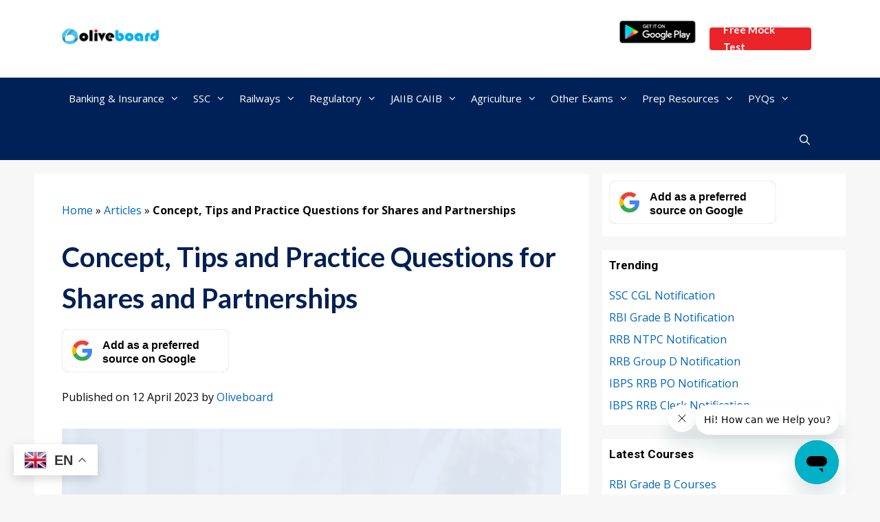

--- FILE ---
content_type: text/html; charset=UTF-8
request_url: https://www.oliveboard.in/blog/partnerships-questions/
body_size: 32823
content:
<!DOCTYPE html>
<html lang="en-US">
<head>
	<meta charset="UTF-8">
	<meta name='robots' content='index, follow, max-image-preview:large, max-snippet:-1, max-video-preview:-1' />
	<style>img:is([sizes="auto" i], [sizes^="auto," i]) { contain-intrinsic-size: 3000px 1500px }</style>
	<meta name="viewport" content="width=device-width, initial-scale=1">
	<!-- This site is optimized with the Yoast SEO Premium plugin v26.6 (Yoast SEO v26.6) - https://yoast.com/wordpress/plugins/seo/ -->
	<title>Concept, tips and practice questions for Shares and Partnerships</title>
	<meta name="description" content="Shares and partnerships questions are based on the formal arrangement between two or more persons to manage and operate a business and share its profit." />
	<link rel="canonical" href="https://www.oliveboard.in/blog/partnerships-questions/" />
	<meta property="og:locale" content="en_US" />
	<meta property="og:type" content="article" />
	<meta property="og:title" content="Concept, Tips and Practice Questions for Shares and Partnerships" />
	<meta property="og:description" content="Shares and partnerships is a prominent subtopic of Quantitative Aptitude sections of any examination. The questions from this topic can be high scoring" />
	<meta property="og:url" content="https://www.oliveboard.in/blog/partnerships-questions/" />
	<meta property="og:site_name" content="Oliveboard" />
	<meta property="article:publisher" content="https://www.facebook.com/Oliveboard" />
	<meta property="article:published_time" content="2023-04-12T08:30:23+00:00" />
	<meta property="article:modified_time" content="2023-04-12T08:40:52+00:00" />
	<meta property="og:image" content="https://www.oliveboard.in/blog/wp-content/uploads/2020/12/Concept-tips-and-practice-questions-for-Shares-and-Partnerships.png" />
	<meta property="og:image:width" content="730" />
	<meta property="og:image:height" content="480" />
	<meta property="og:image:type" content="image/png" />
	<meta name="author" content="Oliveboard" />
	<meta name="twitter:card" content="summary_large_image" />
	<meta name="twitter:creator" content="@Oliveboard" />
	<meta name="twitter:site" content="@Oliveboard" />
	<meta name="twitter:label1" content="Written by" />
	<meta name="twitter:data1" content="Oliveboard" />
	<meta name="twitter:label2" content="Est. reading time" />
	<meta name="twitter:data2" content="4 minutes" />
	<script type="application/ld+json" class="yoast-schema-graph">{"@context":"https://schema.org","@graph":[{"@type":"NewsArticle","@id":"https://www.oliveboard.in/blog/partnerships-questions/#article","isPartOf":{"@id":"https://www.oliveboard.in/blog/partnerships-questions/"},"author":{"name":"Oliveboard","@id":"https://www.oliveboard.in/blog/#/schema/person/7657050f0aa0f8460f6451ecd9073711"},"headline":"Concept, Tips and Practice Questions for Shares and Partnerships","datePublished":"2023-04-12T08:30:23+00:00","dateModified":"2023-04-12T08:40:52+00:00","mainEntityOfPage":{"@id":"https://www.oliveboard.in/blog/partnerships-questions/"},"wordCount":871,"commentCount":0,"publisher":{"@id":"https://www.oliveboard.in/blog/#organization"},"image":{"@id":"https://www.oliveboard.in/blog/partnerships-questions/#primaryimage"},"thumbnailUrl":"https://www.oliveboard.in/blog/wp-content/uploads/2020/12/Concept-tips-and-practice-questions-for-Shares-and-Partnerships.png","articleSection":["Articles","Bank Exams","Tips &amp; Tricks"],"inLanguage":"en-US","potentialAction":[{"@type":"CommentAction","name":"Comment","target":["https://www.oliveboard.in/blog/partnerships-questions/#respond"]}]},{"@type":"WebPage","@id":"https://www.oliveboard.in/blog/partnerships-questions/","url":"https://www.oliveboard.in/blog/partnerships-questions/","name":"Concept, tips and practice questions for Shares and Partnerships","isPartOf":{"@id":"https://www.oliveboard.in/blog/#website"},"primaryImageOfPage":{"@id":"https://www.oliveboard.in/blog/partnerships-questions/#primaryimage"},"image":{"@id":"https://www.oliveboard.in/blog/partnerships-questions/#primaryimage"},"thumbnailUrl":"https://www.oliveboard.in/blog/wp-content/uploads/2020/12/Concept-tips-and-practice-questions-for-Shares-and-Partnerships.png","datePublished":"2023-04-12T08:30:23+00:00","dateModified":"2023-04-12T08:40:52+00:00","description":"Shares and partnerships questions are based on the formal arrangement between two or more persons to manage and operate a business and share its profit.","breadcrumb":{"@id":"https://www.oliveboard.in/blog/partnerships-questions/#breadcrumb"},"inLanguage":"en-US","potentialAction":[{"@type":"ReadAction","target":["https://www.oliveboard.in/blog/partnerships-questions/"]}]},{"@type":"ImageObject","inLanguage":"en-US","@id":"https://www.oliveboard.in/blog/partnerships-questions/#primaryimage","url":"https://www.oliveboard.in/blog/wp-content/uploads/2020/12/Concept-tips-and-practice-questions-for-Shares-and-Partnerships.png","contentUrl":"https://www.oliveboard.in/blog/wp-content/uploads/2020/12/Concept-tips-and-practice-questions-for-Shares-and-Partnerships.png","width":730,"height":480,"caption":"partnerships questions"},{"@type":"BreadcrumbList","@id":"https://www.oliveboard.in/blog/partnerships-questions/#breadcrumb","itemListElement":[{"@type":"ListItem","position":1,"name":"Home","item":"https://www.oliveboard.in/blog/"},{"@type":"ListItem","position":2,"name":"Articles","item":"https://www.oliveboard.in/blog/category/articles/"},{"@type":"ListItem","position":3,"name":"Concept, Tips and Practice Questions for Shares and Partnerships"}]},{"@type":"WebSite","@id":"https://www.oliveboard.in/blog/#website","url":"https://www.oliveboard.in/blog/","name":"Oliveboard","description":"Free Govt. Exam Alerts &amp; Resources","publisher":{"@id":"https://www.oliveboard.in/blog/#organization"},"potentialAction":[{"@type":"SearchAction","target":{"@type":"EntryPoint","urlTemplate":"https://www.oliveboard.in/blog/?s={search_term_string}"},"query-input":{"@type":"PropertyValueSpecification","valueRequired":true,"valueName":"search_term_string"}}],"inLanguage":"en-US"},{"@type":"Organization","@id":"https://www.oliveboard.in/blog/#organization","name":"Oliveboard","url":"https://www.oliveboard.in/blog/","logo":{"@type":"ImageObject","inLanguage":"en-US","@id":"https://www.oliveboard.in/blog/#/schema/logo/image/","url":"https://www.oliveboard.in/blog/wp-content/uploads/2021/11/logo.png","contentUrl":"https://www.oliveboard.in/blog/wp-content/uploads/2021/11/logo.png","width":150,"height":40,"caption":"Oliveboard"},"image":{"@id":"https://www.oliveboard.in/blog/#/schema/logo/image/"},"sameAs":["https://www.facebook.com/Oliveboard","https://x.com/Oliveboard","https://www.instagram.com/oliveboard.in/","https://www.youtube.com/channel/UCRvrHAyNdOMI_JBkE2pjZtw?sub_confirmation=1"]},{"@type":"Person","@id":"https://www.oliveboard.in/blog/#/schema/person/7657050f0aa0f8460f6451ecd9073711","name":"Oliveboard","image":{"@type":"ImageObject","inLanguage":"en-US","@id":"https://www.oliveboard.in/blog/#/schema/person/image/","url":"https://secure.gravatar.com/avatar/1c0b13e3b34158f8065a6d3ff47be8543df2a165d3f4089a121e19993617d606?s=96&d=mm&r=g","contentUrl":"https://secure.gravatar.com/avatar/1c0b13e3b34158f8065a6d3ff47be8543df2a165d3f4089a121e19993617d606?s=96&d=mm&r=g","caption":"Oliveboard"},"description":"The most comprehensive online preparation portal for MBA, Banking and Government exams. Explore a range of mock tests and study material at www.oliveboard.in"}]}</script>
	<!-- / Yoast SEO Premium plugin. -->


<link rel='dns-prefetch' href='//www.oliveboard.in' />
<link href='https://fonts.gstatic.com' crossorigin rel='preconnect' />
<link href='https://fonts.googleapis.com' crossorigin rel='preconnect' />
<link rel="alternate" type="application/rss+xml" title="Oliveboard &raquo; Feed" href="https://www.oliveboard.in/blog/feed/" />
<link rel="alternate" type="application/rss+xml" title="Oliveboard &raquo; Comments Feed" href="https://www.oliveboard.in/blog/comments/feed/" />
<link rel="alternate" type="application/rss+xml" title="Oliveboard &raquo; Concept, Tips and Practice Questions for Shares and Partnerships Comments Feed" href="https://www.oliveboard.in/blog/partnerships-questions/feed/" />
<link rel='stylesheet' id='generate-fonts-css' href='//fonts.googleapis.com/css?family=Open+Sans:300,300italic,regular,italic,600,600italic,700,700italic,800,800italic|Roboto:100,100italic,300,300italic,regular,italic,500,500italic,700,700italic,900,900italic|Lato:100,100italic,300,300italic,regular,italic,700,700italic,900,900italic|Montserrat:100,100italic,200,200italic,300,300italic,regular,italic,500,500italic,600,600italic,700,700italic,800,800italic,900,900italic' media='all' />
<link rel='stylesheet' id='wp-block-library-css' href='https://www.oliveboard.in/blog/wp-includes/css/dist/block-library/style.min.css?ver=6.8.2' media='all' />
<style id='classic-theme-styles-inline-css'>
/*! This file is auto-generated */
.wp-block-button__link{color:#fff;background-color:#32373c;border-radius:9999px;box-shadow:none;text-decoration:none;padding:calc(.667em + 2px) calc(1.333em + 2px);font-size:1.125em}.wp-block-file__button{background:#32373c;color:#fff;text-decoration:none}
</style>
<style id='global-styles-inline-css'>
:root{--wp--preset--aspect-ratio--square: 1;--wp--preset--aspect-ratio--4-3: 4/3;--wp--preset--aspect-ratio--3-4: 3/4;--wp--preset--aspect-ratio--3-2: 3/2;--wp--preset--aspect-ratio--2-3: 2/3;--wp--preset--aspect-ratio--16-9: 16/9;--wp--preset--aspect-ratio--9-16: 9/16;--wp--preset--color--black: #000000;--wp--preset--color--cyan-bluish-gray: #abb8c3;--wp--preset--color--white: #ffffff;--wp--preset--color--pale-pink: #f78da7;--wp--preset--color--vivid-red: #cf2e2e;--wp--preset--color--luminous-vivid-orange: #ff6900;--wp--preset--color--luminous-vivid-amber: #fcb900;--wp--preset--color--light-green-cyan: #7bdcb5;--wp--preset--color--vivid-green-cyan: #00d084;--wp--preset--color--pale-cyan-blue: #8ed1fc;--wp--preset--color--vivid-cyan-blue: #0693e3;--wp--preset--color--vivid-purple: #9b51e0;--wp--preset--color--contrast: var(--contrast);--wp--preset--color--contrast-2: var(--contrast-2);--wp--preset--color--contrast-3: var(--contrast-3);--wp--preset--color--base: var(--base);--wp--preset--color--base-2: var(--base-2);--wp--preset--color--base-3: var(--base-3);--wp--preset--color--accent: var(--accent);--wp--preset--gradient--vivid-cyan-blue-to-vivid-purple: linear-gradient(135deg,rgba(6,147,227,1) 0%,rgb(155,81,224) 100%);--wp--preset--gradient--light-green-cyan-to-vivid-green-cyan: linear-gradient(135deg,rgb(122,220,180) 0%,rgb(0,208,130) 100%);--wp--preset--gradient--luminous-vivid-amber-to-luminous-vivid-orange: linear-gradient(135deg,rgba(252,185,0,1) 0%,rgba(255,105,0,1) 100%);--wp--preset--gradient--luminous-vivid-orange-to-vivid-red: linear-gradient(135deg,rgba(255,105,0,1) 0%,rgb(207,46,46) 100%);--wp--preset--gradient--very-light-gray-to-cyan-bluish-gray: linear-gradient(135deg,rgb(238,238,238) 0%,rgb(169,184,195) 100%);--wp--preset--gradient--cool-to-warm-spectrum: linear-gradient(135deg,rgb(74,234,220) 0%,rgb(151,120,209) 20%,rgb(207,42,186) 40%,rgb(238,44,130) 60%,rgb(251,105,98) 80%,rgb(254,248,76) 100%);--wp--preset--gradient--blush-light-purple: linear-gradient(135deg,rgb(255,206,236) 0%,rgb(152,150,240) 100%);--wp--preset--gradient--blush-bordeaux: linear-gradient(135deg,rgb(254,205,165) 0%,rgb(254,45,45) 50%,rgb(107,0,62) 100%);--wp--preset--gradient--luminous-dusk: linear-gradient(135deg,rgb(255,203,112) 0%,rgb(199,81,192) 50%,rgb(65,88,208) 100%);--wp--preset--gradient--pale-ocean: linear-gradient(135deg,rgb(255,245,203) 0%,rgb(182,227,212) 50%,rgb(51,167,181) 100%);--wp--preset--gradient--electric-grass: linear-gradient(135deg,rgb(202,248,128) 0%,rgb(113,206,126) 100%);--wp--preset--gradient--midnight: linear-gradient(135deg,rgb(2,3,129) 0%,rgb(40,116,252) 100%);--wp--preset--font-size--small: 13px;--wp--preset--font-size--medium: 20px;--wp--preset--font-size--large: 36px;--wp--preset--font-size--x-large: 42px;--wp--preset--spacing--20: 0.44rem;--wp--preset--spacing--30: 0.67rem;--wp--preset--spacing--40: 1rem;--wp--preset--spacing--50: 1.5rem;--wp--preset--spacing--60: 2.25rem;--wp--preset--spacing--70: 3.38rem;--wp--preset--spacing--80: 5.06rem;--wp--preset--shadow--natural: 6px 6px 9px rgba(0, 0, 0, 0.2);--wp--preset--shadow--deep: 12px 12px 50px rgba(0, 0, 0, 0.4);--wp--preset--shadow--sharp: 6px 6px 0px rgba(0, 0, 0, 0.2);--wp--preset--shadow--outlined: 6px 6px 0px -3px rgba(255, 255, 255, 1), 6px 6px rgba(0, 0, 0, 1);--wp--preset--shadow--crisp: 6px 6px 0px rgba(0, 0, 0, 1);}:where(.is-layout-flex){gap: 0.5em;}:where(.is-layout-grid){gap: 0.5em;}body .is-layout-flex{display: flex;}.is-layout-flex{flex-wrap: wrap;align-items: center;}.is-layout-flex > :is(*, div){margin: 0;}body .is-layout-grid{display: grid;}.is-layout-grid > :is(*, div){margin: 0;}:where(.wp-block-columns.is-layout-flex){gap: 2em;}:where(.wp-block-columns.is-layout-grid){gap: 2em;}:where(.wp-block-post-template.is-layout-flex){gap: 1.25em;}:where(.wp-block-post-template.is-layout-grid){gap: 1.25em;}.has-black-color{color: var(--wp--preset--color--black) !important;}.has-cyan-bluish-gray-color{color: var(--wp--preset--color--cyan-bluish-gray) !important;}.has-white-color{color: var(--wp--preset--color--white) !important;}.has-pale-pink-color{color: var(--wp--preset--color--pale-pink) !important;}.has-vivid-red-color{color: var(--wp--preset--color--vivid-red) !important;}.has-luminous-vivid-orange-color{color: var(--wp--preset--color--luminous-vivid-orange) !important;}.has-luminous-vivid-amber-color{color: var(--wp--preset--color--luminous-vivid-amber) !important;}.has-light-green-cyan-color{color: var(--wp--preset--color--light-green-cyan) !important;}.has-vivid-green-cyan-color{color: var(--wp--preset--color--vivid-green-cyan) !important;}.has-pale-cyan-blue-color{color: var(--wp--preset--color--pale-cyan-blue) !important;}.has-vivid-cyan-blue-color{color: var(--wp--preset--color--vivid-cyan-blue) !important;}.has-vivid-purple-color{color: var(--wp--preset--color--vivid-purple) !important;}.has-black-background-color{background-color: var(--wp--preset--color--black) !important;}.has-cyan-bluish-gray-background-color{background-color: var(--wp--preset--color--cyan-bluish-gray) !important;}.has-white-background-color{background-color: var(--wp--preset--color--white) !important;}.has-pale-pink-background-color{background-color: var(--wp--preset--color--pale-pink) !important;}.has-vivid-red-background-color{background-color: var(--wp--preset--color--vivid-red) !important;}.has-luminous-vivid-orange-background-color{background-color: var(--wp--preset--color--luminous-vivid-orange) !important;}.has-luminous-vivid-amber-background-color{background-color: var(--wp--preset--color--luminous-vivid-amber) !important;}.has-light-green-cyan-background-color{background-color: var(--wp--preset--color--light-green-cyan) !important;}.has-vivid-green-cyan-background-color{background-color: var(--wp--preset--color--vivid-green-cyan) !important;}.has-pale-cyan-blue-background-color{background-color: var(--wp--preset--color--pale-cyan-blue) !important;}.has-vivid-cyan-blue-background-color{background-color: var(--wp--preset--color--vivid-cyan-blue) !important;}.has-vivid-purple-background-color{background-color: var(--wp--preset--color--vivid-purple) !important;}.has-black-border-color{border-color: var(--wp--preset--color--black) !important;}.has-cyan-bluish-gray-border-color{border-color: var(--wp--preset--color--cyan-bluish-gray) !important;}.has-white-border-color{border-color: var(--wp--preset--color--white) !important;}.has-pale-pink-border-color{border-color: var(--wp--preset--color--pale-pink) !important;}.has-vivid-red-border-color{border-color: var(--wp--preset--color--vivid-red) !important;}.has-luminous-vivid-orange-border-color{border-color: var(--wp--preset--color--luminous-vivid-orange) !important;}.has-luminous-vivid-amber-border-color{border-color: var(--wp--preset--color--luminous-vivid-amber) !important;}.has-light-green-cyan-border-color{border-color: var(--wp--preset--color--light-green-cyan) !important;}.has-vivid-green-cyan-border-color{border-color: var(--wp--preset--color--vivid-green-cyan) !important;}.has-pale-cyan-blue-border-color{border-color: var(--wp--preset--color--pale-cyan-blue) !important;}.has-vivid-cyan-blue-border-color{border-color: var(--wp--preset--color--vivid-cyan-blue) !important;}.has-vivid-purple-border-color{border-color: var(--wp--preset--color--vivid-purple) !important;}.has-vivid-cyan-blue-to-vivid-purple-gradient-background{background: var(--wp--preset--gradient--vivid-cyan-blue-to-vivid-purple) !important;}.has-light-green-cyan-to-vivid-green-cyan-gradient-background{background: var(--wp--preset--gradient--light-green-cyan-to-vivid-green-cyan) !important;}.has-luminous-vivid-amber-to-luminous-vivid-orange-gradient-background{background: var(--wp--preset--gradient--luminous-vivid-amber-to-luminous-vivid-orange) !important;}.has-luminous-vivid-orange-to-vivid-red-gradient-background{background: var(--wp--preset--gradient--luminous-vivid-orange-to-vivid-red) !important;}.has-very-light-gray-to-cyan-bluish-gray-gradient-background{background: var(--wp--preset--gradient--very-light-gray-to-cyan-bluish-gray) !important;}.has-cool-to-warm-spectrum-gradient-background{background: var(--wp--preset--gradient--cool-to-warm-spectrum) !important;}.has-blush-light-purple-gradient-background{background: var(--wp--preset--gradient--blush-light-purple) !important;}.has-blush-bordeaux-gradient-background{background: var(--wp--preset--gradient--blush-bordeaux) !important;}.has-luminous-dusk-gradient-background{background: var(--wp--preset--gradient--luminous-dusk) !important;}.has-pale-ocean-gradient-background{background: var(--wp--preset--gradient--pale-ocean) !important;}.has-electric-grass-gradient-background{background: var(--wp--preset--gradient--electric-grass) !important;}.has-midnight-gradient-background{background: var(--wp--preset--gradient--midnight) !important;}.has-small-font-size{font-size: var(--wp--preset--font-size--small) !important;}.has-medium-font-size{font-size: var(--wp--preset--font-size--medium) !important;}.has-large-font-size{font-size: var(--wp--preset--font-size--large) !important;}.has-x-large-font-size{font-size: var(--wp--preset--font-size--x-large) !important;}
:where(.wp-block-post-template.is-layout-flex){gap: 1.25em;}:where(.wp-block-post-template.is-layout-grid){gap: 1.25em;}
:where(.wp-block-columns.is-layout-flex){gap: 2em;}:where(.wp-block-columns.is-layout-grid){gap: 2em;}
:root :where(.wp-block-pullquote){font-size: 1.5em;line-height: 1.6;}
</style>
<link rel='stylesheet' id='ez-toc-css' href='https://www.oliveboard.in/blog/wp-content/plugins/easy-table-of-contents/assets/css/screen.min.css?ver=2.0.77' media='all' />
<style id='ez-toc-inline-css'>
div#ez-toc-container .ez-toc-title {font-size: 15px;}div#ez-toc-container .ez-toc-title {font-weight: 500;}div#ez-toc-container ul li , div#ez-toc-container ul li a {font-size: 95%;}div#ez-toc-container ul li , div#ez-toc-container ul li a {font-weight: 500;}div#ez-toc-container nav ul ul li {font-size: 90%;}.ez-toc-box-title {font-weight: bold; margin-bottom: 10px; text-align: center; text-transform: uppercase; letter-spacing: 1px; color: #666; padding-bottom: 5px;position:absolute;top:-4%;left:5%;background-color: inherit;transition: top 0.3s ease;}.ez-toc-box-title.toc-closed {top:-25%;}
.ez-toc-container-direction {direction: ltr;}.ez-toc-counter ul {direction: ltr;counter-reset: item ;}.ez-toc-counter nav ul li a::before {content: counter(item, disc) '  ';margin-right: .2em; counter-increment: item;flex-grow: 0;flex-shrink: 0;float: left; }.ez-toc-widget-direction {direction: ltr;}.ez-toc-widget-container ul {direction: ltr;counter-reset: item ;}.ez-toc-widget-container nav ul li a::before {content: counter(item, disc) '  ';margin-right: .2em; counter-increment: item;flex-grow: 0;flex-shrink: 0;float: left; }
</style>
<link rel='stylesheet' id='generate-style-css' href='https://www.oliveboard.in/blog/wp-content/themes/generatepress/assets/css/all.min.css?ver=3.6.0' media='all' />
<style id='generate-style-inline-css'>
.entry-header .entry-meta {display:none;}
body{background-color:#f7f7f7;color:#0a0a0a;}a{color:#0066bf;}a:hover, a:focus, a:active{color:#000000;}body .grid-container{max-width:1100px;}.wp-block-group__inner-container{max-width:1100px;margin-left:auto;margin-right:auto;}.site-header .header-image{width:142px;}.navigation-search{position:absolute;left:-99999px;pointer-events:none;visibility:hidden;z-index:20;width:100%;top:0;transition:opacity 100ms ease-in-out;opacity:0;}.navigation-search.nav-search-active{left:0;right:0;pointer-events:auto;visibility:visible;opacity:1;}.navigation-search input[type="search"]{outline:0;border:0;vertical-align:bottom;line-height:1;opacity:0.9;width:100%;z-index:20;border-radius:0;-webkit-appearance:none;height:60px;}.navigation-search input::-ms-clear{display:none;width:0;height:0;}.navigation-search input::-ms-reveal{display:none;width:0;height:0;}.navigation-search input::-webkit-search-decoration, .navigation-search input::-webkit-search-cancel-button, .navigation-search input::-webkit-search-results-button, .navigation-search input::-webkit-search-results-decoration{display:none;}.main-navigation li.search-item{z-index:21;}li.search-item.active{transition:opacity 100ms ease-in-out;}.nav-left-sidebar .main-navigation li.search-item.active,.nav-right-sidebar .main-navigation li.search-item.active{width:auto;display:inline-block;float:right;}.gen-sidebar-nav .navigation-search{top:auto;bottom:0;}:root{--contrast:#222222;--contrast-2:#575760;--contrast-3:#b2b2be;--base:#f0f0f0;--base-2:#f7f8f9;--base-3:#ffffff;--accent:#1e73be;}:root .has-contrast-color{color:var(--contrast);}:root .has-contrast-background-color{background-color:var(--contrast);}:root .has-contrast-2-color{color:var(--contrast-2);}:root .has-contrast-2-background-color{background-color:var(--contrast-2);}:root .has-contrast-3-color{color:var(--contrast-3);}:root .has-contrast-3-background-color{background-color:var(--contrast-3);}:root .has-base-color{color:var(--base);}:root .has-base-background-color{background-color:var(--base);}:root .has-base-2-color{color:var(--base-2);}:root .has-base-2-background-color{background-color:var(--base-2);}:root .has-base-3-color{color:var(--base-3);}:root .has-base-3-background-color{background-color:var(--base-3);}:root .has-accent-color{color:var(--accent);}:root .has-accent-background-color{background-color:var(--accent);}body, button, input, select, textarea{font-family:"Open Sans", sans-serif;font-size:16px;}body{line-height:1.7;}.entry-content > [class*="wp-block-"]:not(:last-child):not(.wp-block-heading){margin-bottom:1.5em;}.main-navigation .main-nav ul ul li a{font-size:14px;}.widget-title{font-family:"Roboto", sans-serif;font-weight:bold;font-size:17px;margin-bottom:18px;}.sidebar .widget, .footer-widgets .widget{font-size:16px;}button:not(.menu-toggle),html input[type="button"],input[type="reset"],input[type="submit"],.button,.wp-block-button .wp-block-button__link{font-family:"Lato", sans-serif;font-weight:700;text-transform:capitalize;font-size:15px;}h1{font-family:"Lato", sans-serif;font-weight:400;font-size:40px;line-height:1.5em;}h2{font-family:"Lato", sans-serif;font-weight:700;font-size:23px;line-height:1.5em;margin-bottom:15px;}h3{font-family:"Lato", sans-serif;font-weight:bold;font-size:19px;line-height:1.5em;margin-bottom:15px;}h4{font-family:"Lato", sans-serif;font-weight:bold;font-size:18px;line-height:1.5em;}h5{font-family:"Montserrat", sans-serif;font-weight:bold;font-size:17px;}h6{font-family:"Montserrat", sans-serif;font-weight:bold;font-size:15px;}.site-info{font-family:"Roboto", sans-serif;font-size:12px;}@media (max-width:768px){h1{font-size:24px;}h2{font-size:23px;}}.top-bar{background-color:#636363;color:#ffffff;}.top-bar a{color:#ffffff;}.top-bar a:hover{color:#303030;}.site-header{background-color:#ffffff;color:#3a3a3a;}.site-header a{color:#3a3a3a;}.main-title a,.main-title a:hover{color:#3a3a3a;}.site-description{color:#757575;}.main-navigation,.main-navigation ul ul{background-color:#002157;}.main-navigation .main-nav ul li a, .main-navigation .menu-toggle, .main-navigation .menu-bar-items{color:#ffffff;}.main-navigation .main-nav ul li:not([class*="current-menu-"]):hover > a, .main-navigation .main-nav ul li:not([class*="current-menu-"]):focus > a, .main-navigation .main-nav ul li.sfHover:not([class*="current-menu-"]) > a, .main-navigation .menu-bar-item:hover > a, .main-navigation .menu-bar-item.sfHover > a{color:#ffffff;background-color:#010051;}button.menu-toggle:hover,button.menu-toggle:focus,.main-navigation .mobile-bar-items a,.main-navigation .mobile-bar-items a:hover,.main-navigation .mobile-bar-items a:focus{color:#ffffff;}.main-navigation .main-nav ul li[class*="current-menu-"] > a{color:#ffffff;background-color:#00698c;}.navigation-search input[type="search"],.navigation-search input[type="search"]:active, .navigation-search input[type="search"]:focus, .main-navigation .main-nav ul li.search-item.active > a, .main-navigation .menu-bar-items .search-item.active > a{color:#0a0002;background-color:#eeeeee;opacity:1;}.main-navigation ul ul{background-color:#002157;}.main-navigation .main-nav ul ul li a{color:#f7f7f7;}.main-navigation .main-nav ul ul li:not([class*="current-menu-"]):hover > a,.main-navigation .main-nav ul ul li:not([class*="current-menu-"]):focus > a, .main-navigation .main-nav ul ul li.sfHover:not([class*="current-menu-"]) > a{color:#1c1c1c;background-color:#f7f7f7;}.main-navigation .main-nav ul ul li[class*="current-menu-"] > a{color:#f7f7f7;background-color:#00698c;}.separate-containers .inside-article, .separate-containers .comments-area, .separate-containers .page-header, .one-container .container, .separate-containers .paging-navigation, .inside-page-header{background-color:#ffffff;}.entry-meta{color:#595959;}.entry-meta a{color:#595959;}.entry-meta a:hover{color:#010051;}.sidebar .widget{color:#70778b;background-color:#ffffff;}.sidebar .widget .widget-title{color:#000000;}.footer-widgets{background-color:#f1f3f9;}.footer-widgets .widget-title{color:#000000;}.site-info{color:#222222;background-color:#f1f3f9;}.site-info a{color:#ffffff;}.site-info a:hover{color:#606060;}.footer-bar .widget_nav_menu .current-menu-item a{color:#606060;}input[type="text"],input[type="email"],input[type="url"],input[type="password"],input[type="search"],input[type="tel"],input[type="number"],textarea,select{color:#666666;background-color:#fafafa;border-color:#cccccc;}input[type="text"]:focus,input[type="email"]:focus,input[type="url"]:focus,input[type="password"]:focus,input[type="search"]:focus,input[type="tel"]:focus,input[type="number"]:focus,textarea:focus,select:focus{color:#666666;background-color:#ffffff;border-color:#bfbfbf;}button,html input[type="button"],input[type="reset"],input[type="submit"],a.button,a.wp-block-button__link:not(.has-background){color:var(--base-3);background-color:#36B37E;}button:hover,html input[type="button"]:hover,input[type="reset"]:hover,input[type="submit"]:hover,a.button:hover,button:focus,html input[type="button"]:focus,input[type="reset"]:focus,input[type="submit"]:focus,a.button:focus,a.wp-block-button__link:not(.has-background):active,a.wp-block-button__link:not(.has-background):focus,a.wp-block-button__link:not(.has-background):hover{color:var(--base-3);background-color:#1d8f5f;}a.generate-back-to-top{background-color:rgba( 0,0,0,0.4 );color:#ffffff;}a.generate-back-to-top:hover,a.generate-back-to-top:focus{background-color:rgba( 0,0,0,0.6 );color:#ffffff;}:root{--gp-search-modal-bg-color:var(--base-3);--gp-search-modal-text-color:var(--contrast);--gp-search-modal-overlay-bg-color:rgba(0,0,0,0.2);}@media (max-width: 768px){.main-navigation .menu-bar-item:hover > a, .main-navigation .menu-bar-item.sfHover > a{background:none;color:#ffffff;}}.inside-top-bar{padding:10px;}.site-main .wp-block-group__inner-container{padding:40px;}.entry-content .alignwide, body:not(.no-sidebar) .entry-content .alignfull{margin-left:-40px;width:calc(100% + 80px);max-width:calc(100% + 80px);}.container.grid-container{max-width:1180px;}.main-navigation .main-nav ul li a,.menu-toggle,.main-navigation .mobile-bar-items a{padding-left:10px;padding-right:10px;}.main-navigation .main-nav ul ul li a{padding:10px;}.rtl .menu-item-has-children .dropdown-menu-toggle{padding-left:10px;}.menu-item-has-children .dropdown-menu-toggle{padding-right:10px;}.rtl .main-navigation .main-nav ul li.menu-item-has-children > a{padding-right:10px;}.widget-area .widget{padding:10px;}.site-info{padding:30px 20px 20px 20px;}@media (max-width:768px){.separate-containers .inside-article, .separate-containers .comments-area, .separate-containers .page-header, .separate-containers .paging-navigation, .one-container .site-content, .inside-page-header{padding:20px;}.site-main .wp-block-group__inner-container{padding:20px;}.site-info{padding-right:10px;padding-left:10px;}.entry-content .alignwide, body:not(.no-sidebar) .entry-content .alignfull{margin-left:-20px;width:calc(100% + 40px);max-width:calc(100% + 40px);}}/* End cached CSS */@media (max-width: 768px){.main-navigation .menu-toggle,.main-navigation .mobile-bar-items,.sidebar-nav-mobile:not(#sticky-placeholder){display:block;}.main-navigation ul,.gen-sidebar-nav{display:none;}[class*="nav-float-"] .site-header .inside-header > *{float:none;clear:both;}}
.main-navigation .slideout-toggle a:before,.slide-opened .slideout-overlay .slideout-exit:before{font-family:GeneratePress;}.slideout-navigation .dropdown-menu-toggle:before{content:"\f107" !important;}.slideout-navigation .sfHover > a .dropdown-menu-toggle:before{content:"\f106" !important;}
h2.entry-title{font-weight:normal;text-transform:none;font-size:24px;}.navigation-branding .main-title{font-weight:bold;text-transform:none;font-size:25px;}@media (max-width:768px){h2.entry-title{font-size:22px;}}@media (max-width: 768px){.navigation-branding .main-title{font-size:0px;}}
.main-navigation.toggled .main-nav > ul{background-color: #002157}
</style>
<link rel='stylesheet' id='generate-font-icons-css' href='https://www.oliveboard.in/blog/wp-content/themes/generatepress/assets/css/components/font-icons.min.css?ver=3.6.0' media='all' />
<link rel='stylesheet' id='generate-blog-css' href='https://www.oliveboard.in/blog/wp-content/plugins/gp-premium/blog/functions/css/style-min.css?ver=1.9.1' media='all' />
<link rel='stylesheet' id='generate-navigation-branding-css' href='https://www.oliveboard.in/blog/wp-content/plugins/gp-premium/menu-plus/functions/css/navigation-branding.min.css?ver=1.9.1' media='all' />
<style id='generate-navigation-branding-inline-css'>
@media (max-width: 768px){.site-header, #site-navigation, #sticky-navigation{display:none !important;opacity:0.0;}#mobile-header{display:block !important;width:100% !important;}#mobile-header .main-nav > ul{display:none;}#mobile-header.toggled .main-nav > ul, #mobile-header .menu-toggle, #mobile-header .mobile-bar-items{display:block;}#mobile-header .main-nav{-ms-flex:0 0 100%;flex:0 0 100%;-webkit-box-ordinal-group:5;-ms-flex-order:4;order:4;}}.navigation-branding img, .site-logo.mobile-header-logo img{height:60px;width:auto;}.navigation-branding .main-title{line-height:60px;}@media (max-width: 1110px){#site-navigation .navigation-branding, #sticky-navigation .navigation-branding{margin-left:10px;}}@media (max-width: 768px){.main-navigation:not(.slideout-navigation) .main-nav{-ms-flex:0 0 100%;flex:0 0 100%;}.main-navigation:not(.slideout-navigation) .inside-navigation{-ms-flex-wrap:wrap;flex-wrap:wrap;display:-webkit-box;display:-ms-flexbox;display:flex;}.nav-aligned-center .navigation-branding, .nav-aligned-left .navigation-branding{margin-right:auto;}.nav-aligned-center  .main-navigation.has-branding:not(.slideout-navigation) .inside-navigation .main-nav,.nav-aligned-center  .main-navigation.has-sticky-branding.navigation-stick .inside-navigation .main-nav,.nav-aligned-left  .main-navigation.has-branding:not(.slideout-navigation) .inside-navigation .main-nav,.nav-aligned-left  .main-navigation.has-sticky-branding.navigation-stick .inside-navigation .main-nav{margin-right:0px;}}
</style>
<link rel='stylesheet' id='welcomebar-front-css' href='https://www.oliveboard.in/blog/wp-content/plugins/mystickymenu-pro/css/welcomebar-front.css?ver=2.6.5' media='all' />
<link rel='stylesheet' id='welcomebar-animate-css' href='https://www.oliveboard.in/blog/wp-content/plugins/mystickymenu-pro/css/welcomebar-animate.css?ver=2.6.5' media='all' />
<script src="https://www.oliveboard.in/blog/wp-includes/js/jquery/jquery.min.js?ver=3.7.1" id="jquery-core-js"></script>
<script src="https://www.oliveboard.in/blog/wp-includes/js/jquery/jquery-migrate.min.js?ver=3.4.1" id="jquery-migrate-js"></script>
<link rel="https://api.w.org/" href="https://www.oliveboard.in/blog/wp-json/" /><link rel="alternate" title="JSON" type="application/json" href="https://www.oliveboard.in/blog/wp-json/wp/v2/posts/66105" /><link rel="EditURI" type="application/rsd+xml" title="RSD" href="https://www.oliveboard.in/blog/xmlrpc.php?rsd" />
<meta name="generator" content="WordPress 6.8.2" />
<link rel='shortlink' href='https://www.oliveboard.in/blog/?p=66105' />
<link rel="alternate" title="oEmbed (JSON)" type="application/json+oembed" href="https://www.oliveboard.in/blog/wp-json/oembed/1.0/embed?url=https%3A%2F%2Fwww.oliveboard.in%2Fblog%2Fpartnerships-questions%2F" />
<link rel="alternate" title="oEmbed (XML)" type="text/xml+oembed" href="https://www.oliveboard.in/blog/wp-json/oembed/1.0/embed?url=https%3A%2F%2Fwww.oliveboard.in%2Fblog%2Fpartnerships-questions%2F&#038;format=xml" />
<style id="mystickymenu" type="text/css">#mysticky-nav { width:100%; position: static; }#mysticky-nav.wrapfixed { position:fixed; left: 0px; margin-top:0px;  z-index: 99990; -webkit-transition: 0.3s; -moz-transition: 0.3s; -o-transition: 0.3s; transition: 0.3s; -ms-filter:"progid:DXImageTransform.Microsoft.Alpha(Opacity=90)"; filter: alpha(opacity=90); opacity:0.9; background-color: #f7f5e7;}#mysticky-nav.wrapfixed .myfixed{ background-color: #f7f5e7; position: relative;top: auto;left: auto;right: auto;}#mysticky-nav .myfixed { margin:0 auto; float:none; border:0px; background:none; max-width:100%; }</style>			<style type="text/css">
																															</style>
			<script>
			document.addEventListener( "DOMContentLoaded", function() {
				var div, i,
					youtubePlayers = document.getElementsByClassName( "video-seo-youtube-player" );
				for ( i = 0; i < youtubePlayers.length; i++ ) {
					div = document.createElement( "div" );
					div.className = "video-seo-youtube-embed-loader";
					div.setAttribute( "data-id", youtubePlayers[ i ].dataset.id );
					div.setAttribute( "tabindex", "0" );
					div.setAttribute( "role", "button" );
					div.setAttribute(
						"aria-label", "Load YouTube video"
					);
					div.innerHTML = videoSEOGenerateYouTubeThumbnail( youtubePlayers[ i ].dataset.id );
					div.addEventListener( "click", videoSEOGenerateYouTubeIframe );
					div.addEventListener( "keydown", videoSEOYouTubeThumbnailHandleKeydown );
					div.addEventListener( "keyup", videoSEOYouTubeThumbnailHandleKeyup );
					youtubePlayers[ i ].appendChild( div );
				}
			} );

			function videoSEOGenerateYouTubeThumbnail( id ) {
				var thumbnail = '<picture class="video-seo-youtube-picture">\n' +
					'<source class="video-seo-source-to-maybe-replace" media="(min-width: 801px)" srcset="https://i.ytimg.com/vi/' + id + '/maxresdefault.jpg" >\n' +
					'<source class="video-seo-source-hq" media="(max-width: 800px)" srcset="https://i.ytimg.com/vi/' + id + '/hqdefault.jpg">\n' +
					'<img onload="videoSEOMaybeReplaceMaxResSourceWithHqSource( event );" src="https://i.ytimg.com/vi/' + id + '/hqdefault.jpg" width="480" height="360" loading="eager" alt="">\n' +
					'</picture>\n',
					play = '<div class="video-seo-youtube-player-play"></div>';
				return thumbnail.replace( "ID", id ) + play;
			}

			function videoSEOMaybeReplaceMaxResSourceWithHqSource( event ) {
				var sourceMaxRes,
					sourceHighQuality,
					loadedThumbnail = event.target,
					parent = loadedThumbnail.parentNode;

				if ( loadedThumbnail.naturalWidth < 150 ) {
					sourceMaxRes = parent.querySelector(".video-seo-source-to-maybe-replace");
					sourceHighQuality = parent.querySelector(".video-seo-source-hq");
					sourceMaxRes.srcset = sourceHighQuality.srcset;
					parent.className = "video-seo-youtube-picture video-seo-youtube-picture-replaced-srcset";
				}
			}

			function videoSEOYouTubeThumbnailHandleKeydown( event ) {
				if ( event.keyCode !== 13 && event.keyCode !== 32 ) {
					return;
				}

				if ( event.keyCode === 13 ) {
					videoSEOGenerateYouTubeIframe( event );
				}

				if ( event.keyCode === 32 ) {
					event.preventDefault();
				}
			}

			function videoSEOYouTubeThumbnailHandleKeyup( event ) {
				if ( event.keyCode !== 32 ) {
					return;
				}

				videoSEOGenerateYouTubeIframe( event );
			}

			function videoSEOGenerateYouTubeIframe( event ) {
				var el = ( event.type === "click" ) ? this : event.target,
					iframe = document.createElement( "iframe" );

				iframe.setAttribute( "src", "https://www.youtube.com/embed/" + el.dataset.id + "?autoplay=1&enablejsapi=1&origin=https%3A%2F%2Fwww.oliveboard.in%2Fblog" );
				iframe.setAttribute( "frameborder", "0" );
				iframe.setAttribute( "allowfullscreen", "1" );
				iframe.setAttribute( "allow", "accelerometer; autoplay; clipboard-write; encrypted-media; gyroscope; picture-in-picture" );
				el.parentNode.replaceChild( iframe, el );
			}
		</script><style type="text/css">.saboxplugin-wrap{-webkit-box-sizing:border-box;-moz-box-sizing:border-box;-ms-box-sizing:border-box;box-sizing:border-box;border:1px solid #eee;width:100%;clear:both;display:block;overflow:hidden;word-wrap:break-word;position:relative}.saboxplugin-wrap .saboxplugin-gravatar{float:left;padding:0 20px 20px 20px}.saboxplugin-wrap .saboxplugin-gravatar img{max-width:100px;height:auto;border-radius:0;}.saboxplugin-wrap .saboxplugin-authorname{font-size:18px;line-height:1;margin:20px 0 0 20px;display:block}.saboxplugin-wrap .saboxplugin-authorname a{text-decoration:none}.saboxplugin-wrap .saboxplugin-authorname a:focus{outline:0}.saboxplugin-wrap .saboxplugin-desc{display:block;margin:5px 20px}.saboxplugin-wrap .saboxplugin-desc a{text-decoration:underline}.saboxplugin-wrap .saboxplugin-desc p{margin:5px 0 12px}.saboxplugin-wrap .saboxplugin-web{margin:0 20px 15px;text-align:left}.saboxplugin-wrap .sab-web-position{text-align:right}.saboxplugin-wrap .saboxplugin-web a{color:#ccc;text-decoration:none}.saboxplugin-wrap .saboxplugin-socials{position:relative;display:block;background:#fcfcfc;padding:5px;border-top:1px solid #eee}.saboxplugin-wrap .saboxplugin-socials a svg{width:20px;height:20px}.saboxplugin-wrap .saboxplugin-socials a svg .st2{fill:#fff; transform-origin:center center;}.saboxplugin-wrap .saboxplugin-socials a svg .st1{fill:rgba(0,0,0,.3)}.saboxplugin-wrap .saboxplugin-socials a:hover{opacity:.8;-webkit-transition:opacity .4s;-moz-transition:opacity .4s;-o-transition:opacity .4s;transition:opacity .4s;box-shadow:none!important;-webkit-box-shadow:none!important}.saboxplugin-wrap .saboxplugin-socials .saboxplugin-icon-color{box-shadow:none;padding:0;border:0;-webkit-transition:opacity .4s;-moz-transition:opacity .4s;-o-transition:opacity .4s;transition:opacity .4s;display:inline-block;color:#fff;font-size:0;text-decoration:inherit;margin:5px;-webkit-border-radius:0;-moz-border-radius:0;-ms-border-radius:0;-o-border-radius:0;border-radius:0;overflow:hidden}.saboxplugin-wrap .saboxplugin-socials .saboxplugin-icon-grey{text-decoration:inherit;box-shadow:none;position:relative;display:-moz-inline-stack;display:inline-block;vertical-align:middle;zoom:1;margin:10px 5px;color:#444;fill:#444}.clearfix:after,.clearfix:before{content:' ';display:table;line-height:0;clear:both}.ie7 .clearfix{zoom:1}.saboxplugin-socials.sabox-colored .saboxplugin-icon-color .sab-twitch{border-color:#38245c}.saboxplugin-socials.sabox-colored .saboxplugin-icon-color .sab-behance{border-color:#003eb0}.saboxplugin-socials.sabox-colored .saboxplugin-icon-color .sab-deviantart{border-color:#036824}.saboxplugin-socials.sabox-colored .saboxplugin-icon-color .sab-digg{border-color:#00327c}.saboxplugin-socials.sabox-colored .saboxplugin-icon-color .sab-dribbble{border-color:#ba1655}.saboxplugin-socials.sabox-colored .saboxplugin-icon-color .sab-facebook{border-color:#1e2e4f}.saboxplugin-socials.sabox-colored .saboxplugin-icon-color .sab-flickr{border-color:#003576}.saboxplugin-socials.sabox-colored .saboxplugin-icon-color .sab-github{border-color:#264874}.saboxplugin-socials.sabox-colored .saboxplugin-icon-color .sab-google{border-color:#0b51c5}.saboxplugin-socials.sabox-colored .saboxplugin-icon-color .sab-html5{border-color:#902e13}.saboxplugin-socials.sabox-colored .saboxplugin-icon-color .sab-instagram{border-color:#1630aa}.saboxplugin-socials.sabox-colored .saboxplugin-icon-color .sab-linkedin{border-color:#00344f}.saboxplugin-socials.sabox-colored .saboxplugin-icon-color .sab-pinterest{border-color:#5b040e}.saboxplugin-socials.sabox-colored .saboxplugin-icon-color .sab-reddit{border-color:#992900}.saboxplugin-socials.sabox-colored .saboxplugin-icon-color .sab-rss{border-color:#a43b0a}.saboxplugin-socials.sabox-colored .saboxplugin-icon-color .sab-sharethis{border-color:#5d8420}.saboxplugin-socials.sabox-colored .saboxplugin-icon-color .sab-soundcloud{border-color:#995200}.saboxplugin-socials.sabox-colored .saboxplugin-icon-color .sab-spotify{border-color:#0f612c}.saboxplugin-socials.sabox-colored .saboxplugin-icon-color .sab-stackoverflow{border-color:#a95009}.saboxplugin-socials.sabox-colored .saboxplugin-icon-color .sab-steam{border-color:#006388}.saboxplugin-socials.sabox-colored .saboxplugin-icon-color .sab-user_email{border-color:#b84e05}.saboxplugin-socials.sabox-colored .saboxplugin-icon-color .sab-tumblr{border-color:#10151b}.saboxplugin-socials.sabox-colored .saboxplugin-icon-color .sab-twitter{border-color:#0967a0}.saboxplugin-socials.sabox-colored .saboxplugin-icon-color .sab-vimeo{border-color:#0d7091}.saboxplugin-socials.sabox-colored .saboxplugin-icon-color .sab-windows{border-color:#003f71}.saboxplugin-socials.sabox-colored .saboxplugin-icon-color .sab-whatsapp{border-color:#003f71}.saboxplugin-socials.sabox-colored .saboxplugin-icon-color .sab-wordpress{border-color:#0f3647}.saboxplugin-socials.sabox-colored .saboxplugin-icon-color .sab-yahoo{border-color:#14002d}.saboxplugin-socials.sabox-colored .saboxplugin-icon-color .sab-youtube{border-color:#900}.saboxplugin-socials.sabox-colored .saboxplugin-icon-color .sab-xing{border-color:#000202}.saboxplugin-socials.sabox-colored .saboxplugin-icon-color .sab-mixcloud{border-color:#2475a0}.saboxplugin-socials.sabox-colored .saboxplugin-icon-color .sab-vk{border-color:#243549}.saboxplugin-socials.sabox-colored .saboxplugin-icon-color .sab-medium{border-color:#00452c}.saboxplugin-socials.sabox-colored .saboxplugin-icon-color .sab-quora{border-color:#420e00}.saboxplugin-socials.sabox-colored .saboxplugin-icon-color .sab-meetup{border-color:#9b181c}.saboxplugin-socials.sabox-colored .saboxplugin-icon-color .sab-goodreads{border-color:#000}.saboxplugin-socials.sabox-colored .saboxplugin-icon-color .sab-snapchat{border-color:#999700}.saboxplugin-socials.sabox-colored .saboxplugin-icon-color .sab-500px{border-color:#00557f}.saboxplugin-socials.sabox-colored .saboxplugin-icon-color .sab-mastodont{border-color:#185886}.sabox-plus-item{margin-bottom:20px}@media screen and (max-width:480px){.saboxplugin-wrap{text-align:center}.saboxplugin-wrap .saboxplugin-gravatar{float:none;padding:20px 0;text-align:center;margin:0 auto;display:block}.saboxplugin-wrap .saboxplugin-gravatar img{float:none;display:inline-block;display:-moz-inline-stack;vertical-align:middle;zoom:1}.saboxplugin-wrap .saboxplugin-desc{margin:0 10px 20px;text-align:center}.saboxplugin-wrap .saboxplugin-authorname{text-align:center;margin:10px 0 20px}}body .saboxplugin-authorname a,body .saboxplugin-authorname a:hover{box-shadow:none;-webkit-box-shadow:none}a.sab-profile-edit{font-size:16px!important;line-height:1!important}.sab-edit-settings a,a.sab-profile-edit{color:#0073aa!important;box-shadow:none!important;-webkit-box-shadow:none!important}.sab-edit-settings{margin-right:15px;position:absolute;right:0;z-index:2;bottom:10px;line-height:20px}.sab-edit-settings i{margin-left:5px}.saboxplugin-socials{line-height:1!important}.rtl .saboxplugin-wrap .saboxplugin-gravatar{float:right}.rtl .saboxplugin-wrap .saboxplugin-authorname{display:flex;align-items:center}.rtl .saboxplugin-wrap .saboxplugin-authorname .sab-profile-edit{margin-right:10px}.rtl .sab-edit-settings{right:auto;left:0}img.sab-custom-avatar{max-width:75px;}.saboxplugin-wrap {margin-top:0px; margin-bottom:0px; padding: 0px 0px }.saboxplugin-wrap .saboxplugin-authorname {font-size:18px; line-height:25px;}.saboxplugin-wrap .saboxplugin-desc p, .saboxplugin-wrap .saboxplugin-desc {font-size:14px !important; line-height:21px !important;}.saboxplugin-wrap .saboxplugin-web {font-size:14px;}.saboxplugin-wrap .saboxplugin-socials a svg {width:18px;height:18px;}</style><link rel="icon" href="https://www.oliveboard.in/blog/wp-content/uploads/2016/11/Oliveboard-2.png" sizes="32x32" />
<link rel="icon" href="https://www.oliveboard.in/blog/wp-content/uploads/2016/11/Oliveboard-2.png" sizes="192x192" />
<link rel="apple-touch-icon" href="https://www.oliveboard.in/blog/wp-content/uploads/2016/11/Oliveboard-2.png" />
<meta name="msapplication-TileImage" content="https://www.oliveboard.in/blog/wp-content/uploads/2016/11/Oliveboard-2.png" />
		<style id="wp-custom-css">
			@media (min-width: 769px) {
    nav .main-nav .mega-menu {
        position: static;
    }

    nav .main-nav .mega-menu > ul {
        position: absolute;
        width: 100%;
        left: 0 !important;
        display: flex;
        flex-wrap: wrap;
    }

    nav .main-nav .mega-menu > ul > li > a {
        font-weight: normal;
    }

    nav .main-nav .mega-menu>ul>li {
        display: inline-block;
        width: 25%;
        vertical-align: top;
    }

    nav .main-nav .mega-menu.mega-menu-col-2>ul>li {
        width: 50%;
    }

    nav .main-nav .mega-menu.mega-menu-col-3>ul>li {
        width: 33.3333%;
    }

    nav .main-nav .mega-menu.mega-menu-col-5>ul>li {
        width: 20%;
    }

    nav .main-nav .mega-menu > ul > li:hover > a span,
    nav .main-nav .mega-menu > ul > li:focus > a span,
    nav .main-nav .mega-menu > ul > li[class*="current-"] > a span,
    nav .main-nav .mega-menu ul ul {
        background-color: transparent !important;
        color: inherit;
    }

    nav .main-nav .mega-menu ul .sub-menu {
        position: static;
        display: block;
        opacity: 1;
        visibility: visible;
        width: 100%;
        box-shadow: 0 0 0;
        left: 0;
        height: auto;
        pointer-events: auto;
        transform: scale(1);
    }

    nav .main-nav .mega-menu ul.toggled-on .sub-menu {
        pointer-events: auto;
    }

    nav .main-nav .mega-menu .sub-menu .menu-item-has-children .dropdown-menu-toggle {
        display: none;
    }
}

.site-info {
    border-top: 1px solid #ccc;
}

@media(min-width: 769px) {
    .inside-header {
        display: flex;
        flex-direction: row-reverse;
        align-items: center;
    }
    .site-logo {
        margin-right: auto;
    }
}
.header-widget .widget {
    display: inline-block;
    vertical-align: top;
    padding: 10px;
	

}
.button{
    height:13px;
    width:108px;
		display: inline-flex;
  	align-items: center;

}
table {
  border-collapse: collapse;
}
table tbody tr:first-child {
  background-color: #35b6e9;
  color: white;
}
h2 {
  color: #002054;
}
.wp-block-button .wp-block-button__link {
  background-color: black;
  color: white;
  box-shadow: 0 0 5px black;
	margin-bottom: 10px;
}

h1 {
  color: #002054;
  font-weight: bold;
}
table tbody tr:not(:first-child) {
  background-color: #F5FBFD;
}
#mysticky-nav.wrapfixed .myfixed {
 background-color: #002157 !important;
}



/* Ensure all images have set dimensions to avoid layout shifts */
img {
    width: 100%;
    height: auto;
    display: block;
}


/* Preload important images */
@font-face {
    font-family: 'PreloadFont';
    src: url('path/to/font.woff2') format('woff2');
    font-display: swap;
}

strong.breadcrumb_last {
    font-weight: normal;
    font-size: 14px;
}




		</style>
		<!-- one tap -->
<script src="https://s3-ap-southeast-1.amazonaws.com/sg2.oliveboard.in/static/js/jquery.js"></script>
<script src="https://accounts.google.com/gsi/client" async defer></script>

<script>

  window.onload = function () {
          google.accounts.id.initialize({
                client_id: '506321490093-i3j96ah9gn1sv3khntnd1rnv5jebt5j4.apps.googleusercontent.com',
                context: "use",
                callback: handleOnetapResponse,
                cancel_on_tap_outside: false

         });
         google.accounts.id.prompt();
  };
  function handleOnetapResponse(response){
      $("#oti-page").show(); 
      var idtoken = response.credential;
      var params = {};
      params['idtoken'] = idtoken;
      params['c'] = 'SBIPO';
      params['r'] = 'onetapblog';
      params['next'] = '/blog/partnerships-questions//';

      $.post('/pyscripts/otlblogredirtou1.py', params, function(data){
		
              var result = data.trim();
	      window.location = result;

	      /*
              if(result == '0')
                  window.location = '/myaccount/buypayu/addmobile.php';
              else 
              {
                  $("#oti-page").hide(); 
		$('#obuname').html(result);
		$('#obunamemain').show();
	      }
	       */
        });
}
  </script>




	<!-- Google tag (gtag.js) --> <script async src="https://www.googletagmanager.com/gtag/js?id=G-ES2XY5YNYT"></script> <script> window.dataLayer = window.dataLayer || []; function gtag(){dataLayer.push(arguments);} gtag('js', new Date()); gtag('config', 'G-ES2XY5YNYT'); </script>
	
	<!-- Start of oliveboard7078 Zendesk Widget script -->
<script id="ze-snippet" src="https://static.zdassets.com/ekr/snippet.js?key=9572915f-4ca8-4444-81fc-11d36da916ef"> </script>
<!-- End of oliveboard7078 Zendesk Widget script -->
</head>

<body class="wp-singular post-template-default single single-post postid-66105 single-format-standard wp-custom-logo wp-embed-responsive wp-theme-generatepress post-image-below-header post-image-aligned-center sticky-menu-fade mobile-header mobile-header-logo mobile-header-sticky right-sidebar nav-below-header separate-containers fluid-header active-footer-widgets-5 nav-search-enabled nav-aligned-left header-aligned-left dropdown-hover featured-image-active" itemtype="https://schema.org/Blog" itemscope>
	<a class="screen-reader-text skip-link" href="#content" title="Skip to content">Skip to content</a>		<header class="site-header" id="masthead" aria-label="Site"  itemtype="https://schema.org/WPHeader" itemscope>
			<div class="inside-header grid-container grid-parent">
							<div class="header-widget">
				<aside id="media_image-9" class="widget inner-padding widget_media_image"><a href="https://bit.ly/48H0zX2"><img width="111" height="33" src="https://www.oliveboard.in/blog/wp-content/uploads/2021/10/playstore.png" class="image wp-image-84222  attachment-full size-full" alt="Oliveboard App" style="max-width: 100%; height: auto;" decoding="async" /></a></aside><aside id="custom_html-7" class="widget_text widget inner-padding widget_custom_html"><div class="textwidget custom-html-widget"><a class="button" href="https://u1.oliveboard.in/exams/?c=tests&i=common?ref=fromblog&lp=1" style="border-radius:4px; background-color: #EA2428" target="_blank" rel="noreferrer noopener">Free Mock Test</a>
</div></aside>			</div>
			<div class="site-logo">
					<a href="https://www.oliveboard.in/blog/" rel="home">
						<img  class="header-image is-logo-image" alt="Oliveboard" src="https://www.oliveboard.in/blog/wp-content/uploads/2021/11/logo.png" srcset="https://www.oliveboard.in/blog/wp-content/uploads/2021/11/logo.png 1x, https://www.oliveboard.in/blog/wp-content/uploads/2021/11/logo.png 2x" width="150" height="40" />
					</a>
				</div>			</div>
		</header>
				<nav id="mobile-header" data-auto-hide-sticky="true" class="main-navigation mobile-header-navigation has-branding has-sticky-branding" itemtype="https://schema.org/SiteNavigationElement" itemscope>
			<div class="inside-navigation grid-container grid-parent">
				<form method="get" class="search-form navigation-search" action="https://www.oliveboard.in/blog/">
					<input type="search" class="search-field" value="" name="s" title="Search" />
				</form><div class="site-logo mobile-header-logo">
					<a href="https://www.oliveboard.in/blog/" title="Oliveboard" rel="home">
						<img src="https://www.oliveboard.in/blog/wp-content/uploads/2021/10/oliveboard-logo.png" alt="Oliveboard" />
					</a>
				</div>		<div class="mobile-bar-items">
						<span class="search-item">
				<a aria-label="Open Search Bar" href="#">
									</a>
			</span>
		</div>
							<button class="menu-toggle" aria-controls="mobile-menu" aria-expanded="false">
						<span class="screen-reader-text">Menu</span>					</button>
					<div id="mobile-menu" class="main-nav"><ul id="menu-main-menu2020" class=" menu sf-menu"><li id="menu-item-216488" class="menu-item menu-item-type-custom menu-item-object-custom menu-item-has-children menu-item-216488"><a href="https://www.oliveboard.in/banking-insurance-exams/">Banking &#038; Insurance<span role="presentation" class="dropdown-menu-toggle"></span></a>
<ul class="sub-menu">
	<li id="menu-item-216498" class="menu-item menu-item-type-custom menu-item-object-custom menu-item-has-children menu-item-216498"><a href="https://www.oliveboard.in/sbi-po/">SBI PO<span role="presentation" class="dropdown-menu-toggle"></span></a>
	<ul class="sub-menu">
		<li id="menu-item-216491" class="menu-item menu-item-type-custom menu-item-object-custom menu-item-216491"><a href="https://www.oliveboard.in/sbi-po-notification/">SBI PO Notification</a></li>
		<li id="menu-item-216492" class="menu-item menu-item-type-custom menu-item-object-custom menu-item-216492"><a href="https://www.oliveboard.in/sbi-po-syllabus/">SBI PO Syllabus</a></li>
		<li id="menu-item-216493" class="menu-item menu-item-type-custom menu-item-object-custom menu-item-216493"><a href="https://www.oliveboard.in/sbi-po-exam-pattern/">SBI PO Exam Pattern</a></li>
		<li id="menu-item-216494" class="menu-item menu-item-type-custom menu-item-object-custom menu-item-216494"><a href="https://www.oliveboard.in/sbi-po-salary-structure/">SBI PO Salary</a></li>
		<li id="menu-item-216495" class="menu-item menu-item-type-custom menu-item-object-custom menu-item-216495"><a href="https://www.oliveboard.in/sbi-po-exam-date/">SBI PO Exam Date</a></li>
		<li id="menu-item-216496" class="menu-item menu-item-type-custom menu-item-object-custom menu-item-216496"><a href="https://www.oliveboard.in/sbi-po-cut-off/">SBI PO Cut Off</a></li>
	</ul>
</li>
	<li id="menu-item-216499" class="menu-item menu-item-type-custom menu-item-object-custom menu-item-has-children menu-item-216499"><a href="https://www.oliveboard.in/sbi-clerk/">SBI Clerk<span role="presentation" class="dropdown-menu-toggle"></span></a>
	<ul class="sub-menu">
		<li id="menu-item-216500" class="menu-item menu-item-type-custom menu-item-object-custom menu-item-216500"><a href="https://www.oliveboard.in/sbi-clerk-notification/">SBI Clerk Notification</a></li>
		<li id="menu-item-216501" class="menu-item menu-item-type-custom menu-item-object-custom menu-item-216501"><a href="https://www.oliveboard.in/sbi-clerk-syllabus/">SBI Clerk Syllabus</a></li>
		<li id="menu-item-216502" class="menu-item menu-item-type-custom menu-item-object-custom menu-item-216502"><a href="https://www.oliveboard.in/sbi-clerk-exam-pattern/">SBI Clerk Exam Pattern</a></li>
		<li id="menu-item-216503" class="menu-item menu-item-type-custom menu-item-object-custom menu-item-216503"><a href="https://www.oliveboard.in/sbi-clerk-salary-structure/">SBI Clerk Salary</a></li>
		<li id="menu-item-216504" class="menu-item menu-item-type-custom menu-item-object-custom menu-item-216504"><a href="https://www.oliveboard.in/sbi-clerk-eligibility/">SBI Clerk Eligibility</a></li>
		<li id="menu-item-216505" class="menu-item menu-item-type-custom menu-item-object-custom menu-item-216505"><a href="https://www.oliveboard.in/sbi-clerk-exam-date/">SBI Clerk Exam Date</a></li>
		<li id="menu-item-216506" class="menu-item menu-item-type-custom menu-item-object-custom menu-item-216506"><a href="https://www.oliveboard.in/sbi-clerk-exam-centre/">SBI Clerk Exam Centre</a></li>
		<li id="menu-item-216507" class="menu-item menu-item-type-custom menu-item-object-custom menu-item-216507"><a href="https://www.oliveboard.in/sbi-clerk-admit-card/">SBI Clerk Admit Card</a></li>
		<li id="menu-item-216508" class="menu-item menu-item-type-custom menu-item-object-custom menu-item-216508"><a href="https://www.oliveboard.in/sbi-clerk-result/">SBI Clerk Result</a></li>
		<li id="menu-item-216509" class="menu-item menu-item-type-custom menu-item-object-custom menu-item-216509"><a href="https://www.oliveboard.in/sbi-clerk-cut-off/">SBI Clerk Cut Off</a></li>
	</ul>
</li>
	<li id="menu-item-216510" class="menu-item menu-item-type-custom menu-item-object-custom menu-item-has-children menu-item-216510"><a href="https://www.oliveboard.in/ibps-po/">IBPS PO<span role="presentation" class="dropdown-menu-toggle"></span></a>
	<ul class="sub-menu">
		<li id="menu-item-216511" class="menu-item menu-item-type-custom menu-item-object-custom menu-item-216511"><a href="https://www.oliveboard.in/ibps-po-notification/">IBPS PO Notification</a></li>
		<li id="menu-item-216512" class="menu-item menu-item-type-custom menu-item-object-custom menu-item-216512"><a href="https://www.oliveboard.in/ibps-po-syllabus/">IBPS PO Syllabus</a></li>
		<li id="menu-item-216513" class="menu-item menu-item-type-custom menu-item-object-custom menu-item-216513"><a href="https://www.oliveboard.in/ibps-po-exam-pattern/">IBPS PO Exam Pattern</a></li>
		<li id="menu-item-216514" class="menu-item menu-item-type-custom menu-item-object-custom menu-item-216514"><a href="https://www.oliveboard.in/ibps-po-eligibility/">IBPS PO Eligibility</a></li>
		<li id="menu-item-216515" class="menu-item menu-item-type-custom menu-item-object-custom menu-item-216515"><a href="https://www.oliveboard.in/ibps-po-exam-date/">IBPS PO Exam Date</a></li>
		<li id="menu-item-216516" class="menu-item menu-item-type-custom menu-item-object-custom menu-item-216516"><a href="https://www.oliveboard.in/ibps-po-cut-off/">IBPS PO Cut Off</a></li>
		<li id="menu-item-216517" class="menu-item menu-item-type-custom menu-item-object-custom menu-item-216517"><a href="https://www.oliveboard.in/ibps-po-salary-structure/">IBPS PO Salary</a></li>
		<li id="menu-item-216518" class="menu-item menu-item-type-custom menu-item-object-custom menu-item-216518"><a href="https://www.oliveboard.in/ibps-po-exam-centre/">IBPS PO Exam Centre</a></li>
		<li id="menu-item-216519" class="menu-item menu-item-type-custom menu-item-object-custom menu-item-216519"><a href="https://www.oliveboard.in/ibps-po-admit-card/">IBPS PO Admit Card</a></li>
		<li id="menu-item-216520" class="menu-item menu-item-type-custom menu-item-object-custom menu-item-216520"><a href="https://www.oliveboard.in/ibps-po-result/">IBPS PO Result</a></li>
	</ul>
</li>
	<li id="menu-item-216521" class="menu-item menu-item-type-custom menu-item-object-custom menu-item-has-children menu-item-216521"><a href="https://www.oliveboard.in/ibps-clerk/">IBPS Clerk<span role="presentation" class="dropdown-menu-toggle"></span></a>
	<ul class="sub-menu">
		<li id="menu-item-216522" class="menu-item menu-item-type-custom menu-item-object-custom menu-item-216522"><a href="https://www.oliveboard.in/ibps-clerk-notification/">IBPS Clerk Notification</a></li>
		<li id="menu-item-216523" class="menu-item menu-item-type-custom menu-item-object-custom menu-item-216523"><a href="https://www.oliveboard.in/ibps-clerk-apply-online/">IBPS Clerk Apply Online</a></li>
		<li id="menu-item-216524" class="menu-item menu-item-type-custom menu-item-object-custom menu-item-216524"><a href="https://www.oliveboard.in/ibps-clerk-syllabus/">IBPS Clerk Syllabus</a></li>
		<li id="menu-item-216525" class="menu-item menu-item-type-custom menu-item-object-custom menu-item-216525"><a href="https://www.oliveboard.in/ibps-clerk-exam-pattern/">IBPS Clerk Exam Pattern</a></li>
		<li id="menu-item-216526" class="menu-item menu-item-type-custom menu-item-object-custom menu-item-216526"><a href="https://www.oliveboard.in/ibps-clerk-eligibility/">IBPS Clerk Eligibility</a></li>
		<li id="menu-item-216527" class="menu-item menu-item-type-custom menu-item-object-custom menu-item-216527"><a href="https://www.oliveboard.in/ibps-clerk-exam-date/">IBPS Clerk Exam Date</a></li>
		<li id="menu-item-216528" class="menu-item menu-item-type-custom menu-item-object-custom menu-item-216528"><a href="https://www.oliveboard.in/ibps-clerk-cut-off/">IBPS Clerk Cut Off</a></li>
		<li id="menu-item-216529" class="menu-item menu-item-type-custom menu-item-object-custom menu-item-216529"><a href="https://www.oliveboard.in/ibps-clerk-salary-structure/">IBPS Clerk Salary</a></li>
		<li id="menu-item-216530" class="menu-item menu-item-type-custom menu-item-object-custom menu-item-216530"><a href="https://www.oliveboard.in/ibps-clerk-exam-centre/">IBPS Clerk Exam Centre</a></li>
		<li id="menu-item-216531" class="menu-item menu-item-type-custom menu-item-object-custom menu-item-216531"><a href="https://www.oliveboard.in/ibps-clerk-admit-card/">IBPS Clerk Admit Card</a></li>
		<li id="menu-item-216532" class="menu-item menu-item-type-custom menu-item-object-custom menu-item-216532"><a href="https://www.oliveboard.in/ibps-clerk-result/">IBPS Clerk Result</a></li>
	</ul>
</li>
	<li id="menu-item-216533" class="menu-item menu-item-type-custom menu-item-object-custom menu-item-has-children menu-item-216533"><a href="https://www.oliveboard.in/ibps-rrb-assistant/">IBPS RRB Clerk<span role="presentation" class="dropdown-menu-toggle"></span></a>
	<ul class="sub-menu">
		<li id="menu-item-216534" class="menu-item menu-item-type-custom menu-item-object-custom menu-item-216534"><a href="https://www.oliveboard.in/ibps-rrb-clerk-notification/">IBPS RRB Clerk Notification</a></li>
		<li id="menu-item-216535" class="menu-item menu-item-type-custom menu-item-object-custom menu-item-216535"><a href="https://www.oliveboard.in/ibps-rrb-clerk-apply-online/">IBPS RRB Clerk Apply Online</a></li>
		<li id="menu-item-216536" class="menu-item menu-item-type-custom menu-item-object-custom menu-item-216536"><a href="https://www.oliveboard.in/ibps-rrb-clerk-syllabus/">IBPS RRB Clerk Syllabus</a></li>
		<li id="menu-item-216537" class="menu-item menu-item-type-custom menu-item-object-custom menu-item-216537"><a href="https://www.oliveboard.in/ibps-rrb-clerk-exam-pattern/">IBPS RRB Clerk Exam Pattern</a></li>
		<li id="menu-item-216538" class="menu-item menu-item-type-custom menu-item-object-custom menu-item-216538"><a href="https://www.oliveboard.in/ibps-rrb-clerk-eligibility/">IBPS RRB Clerk Eligibility</a></li>
		<li id="menu-item-216539" class="menu-item menu-item-type-custom menu-item-object-custom menu-item-216539"><a href="https://www.oliveboard.in/ibps-rrb-clerk-exam-date/">IBPS RRB Clerk Exam Date</a></li>
		<li id="menu-item-216540" class="menu-item menu-item-type-custom menu-item-object-custom menu-item-216540"><a href="https://www.oliveboard.in/ibps-rrb-clerk-cut-off/">IBPS RRB Clerk Cut Off</a></li>
		<li id="menu-item-216541" class="menu-item menu-item-type-custom menu-item-object-custom menu-item-216541"><a href="https://www.oliveboard.in/ibps-rrb-clerk-salary-structure/">IBPS RRB Clerk Salary</a></li>
		<li id="menu-item-216542" class="menu-item menu-item-type-custom menu-item-object-custom menu-item-216542"><a href="https://www.oliveboard.in/ibps-rrb-clerk-exam-centre/">IBPS RRB Clerk Exam Centre</a></li>
		<li id="menu-item-216543" class="menu-item menu-item-type-custom menu-item-object-custom menu-item-216543"><a href="https://www.oliveboard.in/ibps-rrb-clerk-admit-card/">IBPS RRB Clerk Admit Card</a></li>
		<li id="menu-item-216544" class="menu-item menu-item-type-custom menu-item-object-custom menu-item-216544"><a href="https://www.oliveboard.in/ibps-rrb-clerk-result/">IBPS RRB Clerk Result</a></li>
	</ul>
</li>
	<li id="menu-item-216565" class="menu-item menu-item-type-custom menu-item-object-custom menu-item-has-children menu-item-216565"><a href="https://www.oliveboard.in/ibps-rrb-officer/">IBPS RRB PO<span role="presentation" class="dropdown-menu-toggle"></span></a>
	<ul class="sub-menu">
		<li id="menu-item-216549" class="menu-item menu-item-type-custom menu-item-object-custom menu-item-216549"><a href="https://www.oliveboard.in/ibps-rrb-po-notification/">IBPS RRB PO Notification</a></li>
		<li id="menu-item-216550" class="menu-item menu-item-type-custom menu-item-object-custom menu-item-216550"><a href="https://www.oliveboard.in/ibps-rrb-po-apply-online/">IBPS RRB PO Apply Online</a></li>
		<li id="menu-item-216551" class="menu-item menu-item-type-custom menu-item-object-custom menu-item-216551"><a href="https://www.oliveboard.in/ibps-rrb-po-syllabus/">IBPS RRB PO Syllabus</a></li>
		<li id="menu-item-216552" class="menu-item menu-item-type-custom menu-item-object-custom menu-item-216552"><a href="https://www.oliveboard.in/ibps-rrb-po-exam-pattern/">IBPS RRB PO Exam Pattern</a></li>
		<li id="menu-item-216553" class="menu-item menu-item-type-custom menu-item-object-custom menu-item-216553"><a href="https://www.oliveboard.in/ibps-rrb-po-eligibility/">IBPS RRB PO Eligibility</a></li>
		<li id="menu-item-216554" class="menu-item menu-item-type-custom menu-item-object-custom menu-item-216554"><a href="https://www.oliveboard.in/ibps-rrb-po-exam-date/">IBPS RRB PO Exam Date</a></li>
		<li id="menu-item-216555" class="menu-item menu-item-type-custom menu-item-object-custom menu-item-216555"><a href="https://www.oliveboard.in/ibps-rrb-po-cut-off/">IBPS RRB PO Cut Off</a></li>
		<li id="menu-item-216556" class="menu-item menu-item-type-custom menu-item-object-custom menu-item-216556"><a href="https://www.oliveboard.in/ibps-rrb-po-salary-structure/">IBPS RRB PO Salary</a></li>
		<li id="menu-item-216557" class="menu-item menu-item-type-custom menu-item-object-custom menu-item-216557"><a href="https://www.oliveboard.in/ibps-rrb-po-exam-centre/">IBPS RRB PO Exam Centre</a></li>
		<li id="menu-item-216558" class="menu-item menu-item-type-custom menu-item-object-custom menu-item-216558"><a href="https://www.oliveboard.in/ibps-rrb-po-admit-card/">IBPS RRB PO Admit Card</a></li>
		<li id="menu-item-216559" class="menu-item menu-item-type-custom menu-item-object-custom menu-item-216559"><a href="https://www.oliveboard.in/ibps-rrb-po-result/">IBPS RRB PO Result</a></li>
	</ul>
</li>
	<li id="menu-item-216560" class="menu-item menu-item-type-custom menu-item-object-custom menu-item-has-children menu-item-216560"><a href="https://www.oliveboard.in/sbi-cbo/">SBI CBO<span role="presentation" class="dropdown-menu-toggle"></span></a>
	<ul class="sub-menu">
		<li id="menu-item-216561" class="menu-item menu-item-type-custom menu-item-object-custom menu-item-216561"><a href="https://www.oliveboard.in/sbi-cbo-notification/">SBI CBO Notification</a></li>
		<li id="menu-item-216562" class="menu-item menu-item-type-custom menu-item-object-custom menu-item-216562"><a href="https://www.oliveboard.in/sbi-cbo-apply-online/">SBI CBO Apply Online</a></li>
		<li id="menu-item-216563" class="menu-item menu-item-type-custom menu-item-object-custom menu-item-216563"><a href="https://www.oliveboard.in/sbi-cbo-syllabus/">SBI CBO Syllabus</a></li>
		<li id="menu-item-216564" class="menu-item menu-item-type-custom menu-item-object-custom menu-item-216564"><a href="https://www.oliveboard.in/sbi-cbo-exam-pattern/">SBI CBO Exam Pattern</a></li>
		<li id="menu-item-216567" class="menu-item menu-item-type-custom menu-item-object-custom menu-item-216567"><a href="https://www.oliveboard.in/sbi-cbo-eligibility/">SBI CBO Eligibility</a></li>
		<li id="menu-item-216566" class="menu-item menu-item-type-custom menu-item-object-custom menu-item-216566"><a href="https://www.oliveboard.in/sbi-cbo-salary/">SBI CBO Salary</a></li>
		<li id="menu-item-216568" class="menu-item menu-item-type-custom menu-item-object-custom menu-item-216568"><a href="https://www.oliveboard.in/sbi-cbo-cut-off/">SBI CBO Cut Off</a></li>
	</ul>
</li>
	<li id="menu-item-216569" class="menu-item menu-item-type-custom menu-item-object-custom menu-item-has-children menu-item-216569"><a href="https://www.oliveboard.in/idbi-jam/">IDBI JAM<span role="presentation" class="dropdown-menu-toggle"></span></a>
	<ul class="sub-menu">
		<li id="menu-item-216570" class="menu-item menu-item-type-custom menu-item-object-custom menu-item-216570"><a href="https://www.oliveboard.in/idbi-jam-notification/">IDBI JAM Notification</a></li>
		<li id="menu-item-216571" class="menu-item menu-item-type-custom menu-item-object-custom menu-item-216571"><a href="https://www.oliveboard.in/idbi-jam-apply-online/">IDBI JAM Apply Online</a></li>
		<li id="menu-item-216572" class="menu-item menu-item-type-custom menu-item-object-custom menu-item-216572"><a href="https://www.oliveboard.in/idbi-jam-syllabus/">IDBI JAM Syllabus</a></li>
		<li id="menu-item-216573" class="menu-item menu-item-type-custom menu-item-object-custom menu-item-216573"><a href="https://www.oliveboard.in/idbi-jam-exam-pattern/">IDBI JAM Exam Pattern</a></li>
		<li id="menu-item-216574" class="menu-item menu-item-type-custom menu-item-object-custom menu-item-216574"><a href="https://www.oliveboard.in/idbi-jam-eligibility/">IDBI JAM Eligibility</a></li>
		<li id="menu-item-216576" class="menu-item menu-item-type-custom menu-item-object-custom menu-item-216576"><a href="https://www.oliveboard.in/idbi-jam-salary/">IDBI JAM Salary</a></li>
		<li id="menu-item-216577" class="menu-item menu-item-type-custom menu-item-object-custom menu-item-216577"><a href="https://www.oliveboard.in/idbi-jam-exam-date/">IDBI JAM Exam Date</a></li>
		<li id="menu-item-216578" class="menu-item menu-item-type-custom menu-item-object-custom menu-item-216578"><a href="https://www.oliveboard.in/idbi-jam-admit-card/">IDBI JAM Admit Card</a></li>
		<li id="menu-item-216579" class="menu-item menu-item-type-custom menu-item-object-custom menu-item-216579"><a href="https://www.oliveboard.in/idbi-jam-cut-off/">IDBI JAM Cut Off</a></li>
		<li id="menu-item-216580" class="menu-item menu-item-type-custom menu-item-object-custom menu-item-216580"><a href="https://www.oliveboard.in/idbi-jam-result/">IDBI JAM Result</a></li>
	</ul>
</li>
</ul>
</li>
<li id="menu-item-118619" class="menu-item menu-item-type-custom menu-item-object-custom menu-item-has-children menu-item-118619"><a href="https://www.oliveboard.in/ssc-exams/">SSC<span role="presentation" class="dropdown-menu-toggle"></span></a>
<ul class="sub-menu">
	<li id="menu-item-218545" class="menu-item menu-item-type-custom menu-item-object-custom menu-item-has-children menu-item-218545"><a href="https://www.oliveboard.in/ssc-cgl/">SSC CGL<span role="presentation" class="dropdown-menu-toggle"></span></a>
	<ul class="sub-menu">
		<li id="menu-item-118620" class="menu-item menu-item-type-custom menu-item-object-custom menu-item-118620"><a href="https://www.oliveboard.in/ssc-cgl-notification/">SSC CGL Notification</a></li>
		<li id="menu-item-119503" class="menu-item menu-item-type-custom menu-item-object-custom menu-item-119503"><a href="https://www.oliveboard.in/ssc-cgl-syllabus/">SSC CGL Syllabus</a></li>
		<li id="menu-item-119504" class="menu-item menu-item-type-custom menu-item-object-custom menu-item-119504"><a href="https://www.oliveboard.in/ssc-cgl-exam-date/">SSC CGL Exam Date</a></li>
		<li id="menu-item-119505" class="menu-item menu-item-type-custom menu-item-object-custom menu-item-119505"><a href="https://www.oliveboard.in/ssc-cgl-admit-card/">SSC CGL Admit Card</a></li>
		<li id="menu-item-119510" class="menu-item menu-item-type-custom menu-item-object-custom menu-item-119510"><a href="https://www.oliveboard.in/ssc-cgl-eligibility/">SSC CGL Eligibility</a></li>
		<li id="menu-item-119511" class="menu-item menu-item-type-custom menu-item-object-custom menu-item-119511"><a href="https://www.oliveboard.in/ssc-cgl-selection-process/">SSC CGL Selection Process</a></li>
		<li id="menu-item-119508" class="menu-item menu-item-type-custom menu-item-object-custom menu-item-119508"><a href="https://www.oliveboard.in/ssc-cgl-salary/">SSC CGL Salary</a></li>
		<li id="menu-item-119506" class="menu-item menu-item-type-custom menu-item-object-custom menu-item-119506"><a href="https://www.oliveboard.in/ssc-cgl-previous-year-papers/">SSC CGL Previous Year Papers</a></li>
	</ul>
</li>
	<li id="menu-item-218546" class="menu-item menu-item-type-custom menu-item-object-custom menu-item-has-children menu-item-218546"><a href="https://www.oliveboard.in/ssc-chsl/">SSC CHSL<span role="presentation" class="dropdown-menu-toggle"></span></a>
	<ul class="sub-menu">
		<li id="menu-item-118622" class="menu-item menu-item-type-custom menu-item-object-custom menu-item-118622"><a href="https://www.oliveboard.in/ssc-chsl-notification/">SSC CHSL Notification</a></li>
		<li id="menu-item-122802" class="menu-item menu-item-type-custom menu-item-object-custom menu-item-122802"><a href="https://www.oliveboard.in/ssc-chsl-exam-date/">SSC CHSL Exam Date</a></li>
		<li id="menu-item-122797" class="menu-item menu-item-type-custom menu-item-object-custom menu-item-122797"><a href="https://www.oliveboard.in/ssc-chsl-syllabus/">SSC CHSL Syllabus</a></li>
		<li id="menu-item-119514" class="menu-item menu-item-type-custom menu-item-object-custom menu-item-119514"><a href="https://www.oliveboard.in/ssc-chsl-apply-online/">SSC CHSL Apply Online</a></li>
		<li id="menu-item-122853" class="menu-item menu-item-type-custom menu-item-object-custom menu-item-122853"><a href="https://www.oliveboard.in/ssc-chsl-eligibility/">SSC CHSL Eligibility</a></li>
		<li id="menu-item-122820" class="menu-item menu-item-type-custom menu-item-object-custom menu-item-122820"><a href="https://www.oliveboard.in/ssc-chsl-selection-process/">SSC CHSL Selection Process</a></li>
		<li id="menu-item-122829" class="menu-item menu-item-type-custom menu-item-object-custom menu-item-122829"><a href="https://www.oliveboard.in/ssc-chsl-previous-year-papers/">SSC CHSL Previous Year Papers</a></li>
		<li id="menu-item-124002" class="menu-item menu-item-type-custom menu-item-object-custom menu-item-124002"><a href="https://www.oliveboard.in/ssc-chsl-previous-year-cut-off/">SSC CHSL Previous Year Cut Off</a></li>
		<li id="menu-item-122798" class="menu-item menu-item-type-custom menu-item-object-custom menu-item-122798"><a href="https://www.oliveboard.in/ssc-chsl-salary/">SSC CHSL Salary</a></li>
	</ul>
</li>
	<li id="menu-item-218547" class="menu-item menu-item-type-custom menu-item-object-custom menu-item-has-children menu-item-218547"><a href="https://www.oliveboard.in/ssc-cpo/">SSC CPO<span role="presentation" class="dropdown-menu-toggle"></span></a>
	<ul class="sub-menu">
		<li id="menu-item-118624" class="menu-item menu-item-type-custom menu-item-object-custom menu-item-118624"><a href="https://www.oliveboard.in/ssc-cpo-notification/">SSC CPO Notification</a></li>
		<li id="menu-item-124044" class="menu-item menu-item-type-custom menu-item-object-custom menu-item-124044"><a href="https://www.oliveboard.in/ssc-cpo-apply-online/">SSC CPO Apply Online</a></li>
		<li id="menu-item-124053" class="menu-item menu-item-type-custom menu-item-object-custom menu-item-124053"><a href="https://www.oliveboard.in/ssc-cpo-eligibility/">SSC CPO Eligibility</a></li>
		<li id="menu-item-124074" class="menu-item menu-item-type-custom menu-item-object-custom menu-item-124074"><a href="https://www.oliveboard.in/ssc-cpo-syllabus/">SSC CPO Syllabus</a></li>
		<li id="menu-item-124103" class="menu-item menu-item-type-custom menu-item-object-custom menu-item-124103"><a href="https://www.oliveboard.in/ssc-cpo-admit-card/">SSC CPO Admit Card</a></li>
		<li id="menu-item-124117" class="menu-item menu-item-type-custom menu-item-object-custom menu-item-124117"><a href="https://www.oliveboard.in/ssc-cpo-cut-off/">SSC CPO Cut Off</a></li>
		<li id="menu-item-124139" class="menu-item menu-item-type-custom menu-item-object-custom menu-item-124139"><a href="https://www.oliveboard.in/ssc-cpo-exam-date/">SSC CPO Exam Date</a></li>
		<li id="menu-item-124168" class="menu-item menu-item-type-custom menu-item-object-custom menu-item-124168"><a href="https://www.oliveboard.in/ssc-cpo-result/">SSC CPO Result</a></li>
		<li id="menu-item-124209" class="menu-item menu-item-type-custom menu-item-object-custom menu-item-124209"><a href="https://www.oliveboard.in/ssc-cpo-salary/">SSC CPO Salary</a></li>
	</ul>
</li>
	<li id="menu-item-218548" class="menu-item menu-item-type-custom menu-item-object-custom menu-item-has-children menu-item-218548"><a href="https://www.oliveboard.in/ssc-mts/">SSC MTS<span role="presentation" class="dropdown-menu-toggle"></span></a>
	<ul class="sub-menu">
		<li id="menu-item-118626" class="menu-item menu-item-type-custom menu-item-object-custom menu-item-118626"><a href="https://www.oliveboard.in/ssc-mts-notification/">SSC MTS Notification</a></li>
		<li id="menu-item-124367" class="menu-item menu-item-type-custom menu-item-object-custom menu-item-124367"><a href="https://www.oliveboard.in/ssc-mts-apply-online/">SSC MTS Apply Online</a></li>
		<li id="menu-item-124366" class="menu-item menu-item-type-custom menu-item-object-custom menu-item-124366"><a href="https://www.oliveboard.in/ssc-mts-eligibility/">SSC MTS Eligibility</a></li>
		<li id="menu-item-124365" class="menu-item menu-item-type-custom menu-item-object-custom menu-item-124365"><a href="https://www.oliveboard.in/ssc-mts-syllabus/">SSC MTS Syllabus</a></li>
		<li id="menu-item-124364" class="menu-item menu-item-type-custom menu-item-object-custom menu-item-124364"><a href="https://www.oliveboard.in/ssc-mts-exam-date/">SSC MTS Exam Date</a></li>
		<li id="menu-item-124372" class="menu-item menu-item-type-custom menu-item-object-custom menu-item-124372"><a href="https://www.oliveboard.in/ssc-mts-admit-card/">SSC MTS Admit Card</a></li>
		<li id="menu-item-124373" class="menu-item menu-item-type-custom menu-item-object-custom menu-item-124373"><a href="https://www.oliveboard.in/ssc-mts-result/">SSC MTS Result</a></li>
		<li id="menu-item-124369" class="menu-item menu-item-type-custom menu-item-object-custom menu-item-124369"><a href="https://www.oliveboard.in/ssc-mts-practice-quiz/">SSC MTS Practice Quiz</a></li>
		<li id="menu-item-124371" class="menu-item menu-item-type-custom menu-item-object-custom menu-item-124371"><a href="https://www.oliveboard.in/ssc-mts-cut-off/">SSC MTS Cut Off</a></li>
		<li id="menu-item-124389" class="menu-item menu-item-type-custom menu-item-object-custom menu-item-124389"><a href="https://www.oliveboard.in/ssc-mts-salary/">SSC MTS Salary</a></li>
		<li id="menu-item-124374" class="menu-item menu-item-type-custom menu-item-object-custom menu-item-124374"><a href="https://www.oliveboard.in/ssc-mts-previous-year-papers/">SSC MTS Previous Year Papers</a></li>
	</ul>
</li>
	<li id="menu-item-218549" class="menu-item menu-item-type-custom menu-item-object-custom menu-item-has-children menu-item-218549"><a href="https://www.oliveboard.in/ssc-gd-constable/">SSC GD Constable<span role="presentation" class="dropdown-menu-toggle"></span></a>
	<ul class="sub-menu">
		<li id="menu-item-118629" class="menu-item menu-item-type-custom menu-item-object-custom menu-item-118629"><a href="https://www.oliveboard.in/ssc-gd-notification/">SSC GD Notification</a></li>
		<li id="menu-item-124358" class="menu-item menu-item-type-custom menu-item-object-custom menu-item-124358"><a href="https://www.oliveboard.in/ssc-gd-apply-online/">SSC GD Constable Apply Online</a></li>
		<li id="menu-item-124516" class="menu-item menu-item-type-custom menu-item-object-custom menu-item-124516"><a href="https://www.oliveboard.in/ssc-gd-eligibility/">SSC GD Constable Eligibility</a></li>
		<li id="menu-item-124517" class="menu-item menu-item-type-custom menu-item-object-custom menu-item-124517"><a href="https://www.oliveboard.in/ssc-gd-syllabus/">SSC GD Constable Syllabus</a></li>
		<li id="menu-item-124518" class="menu-item menu-item-type-custom menu-item-object-custom menu-item-124518"><a href="https://www.oliveboard.in/ssc-gd-admit-card/">SSC GD Constable Admit Card</a></li>
		<li id="menu-item-124519" class="menu-item menu-item-type-custom menu-item-object-custom menu-item-124519"><a href="https://www.oliveboard.in/ssc-gd-cut-off/">SSC GD Constable Cut Off</a></li>
		<li id="menu-item-124523" class="menu-item menu-item-type-custom menu-item-object-custom menu-item-124523"><a href="https://www.oliveboard.in/ssc-gd-exam-pattern/">SSC GD Exam Pattern</a></li>
		<li id="menu-item-124524" class="menu-item menu-item-type-custom menu-item-object-custom menu-item-124524"><a href="https://www.oliveboard.in/ssc-gd-result/">SSC GD Constable Result</a></li>
		<li id="menu-item-124556" class="menu-item menu-item-type-custom menu-item-object-custom menu-item-124556"><a href="https://www.oliveboard.in/ssc-gd-salary/">SSC GD Constable Salary</a></li>
		<li id="menu-item-124583" class="menu-item menu-item-type-custom menu-item-object-custom menu-item-124583"><a href="https://www.oliveboard.in/ssc-gd-previous-year-papers/">SSC GD Previous Year Papers</a></li>
	</ul>
</li>
	<li id="menu-item-218550" class="menu-item menu-item-type-custom menu-item-object-custom menu-item-has-children menu-item-218550"><a href="https://www.oliveboard.in/ssc-stenographer/">SSC Stenographer<span role="presentation" class="dropdown-menu-toggle"></span></a>
	<ul class="sub-menu">
		<li id="menu-item-118641" class="menu-item menu-item-type-custom menu-item-object-custom menu-item-118641"><a href="https://www.oliveboard.in/ssc-stenographer-notification/">SSC Stenographer Notification</a></li>
		<li id="menu-item-124985" class="menu-item menu-item-type-custom menu-item-object-custom menu-item-124985"><a href="https://www.oliveboard.in/ssc-stenographer-exam-date/">SSC Stenographer Exam Date</a></li>
		<li id="menu-item-124981" class="menu-item menu-item-type-custom menu-item-object-custom menu-item-124981"><a href="https://www.oliveboard.in/ssc-stenographer-eligibility/">SSC Stenographer Eligibility</a></li>
		<li id="menu-item-124980" class="menu-item menu-item-type-custom menu-item-object-custom menu-item-124980"><a href="https://www.oliveboard.in/ssc-stenographer-apply-online/">SSC Stenographer Apply Online</a></li>
		<li id="menu-item-124984" class="menu-item menu-item-type-custom menu-item-object-custom menu-item-124984"><a href="https://www.oliveboard.in/ssc-stenographer-syllabus/">SSC Stenographer Syllabus</a></li>
		<li id="menu-item-124978" class="menu-item menu-item-type-custom menu-item-object-custom menu-item-124978"><a href="https://www.oliveboard.in/ssc-stenographer-admit-card/">SSC Stenographer Admit Card</a></li>
		<li id="menu-item-124983" class="menu-item menu-item-type-custom menu-item-object-custom menu-item-124983"><a href="https://www.oliveboard.in/ssc-stenographer-result/">SSC Stenographer Result</a></li>
		<li id="menu-item-124977" class="menu-item menu-item-type-custom menu-item-object-custom menu-item-124977"><a href="https://www.oliveboard.in/ssc-stenographer-cut-off/">SSC Stenographer Cut Off</a></li>
		<li id="menu-item-124979" class="menu-item menu-item-type-custom menu-item-object-custom menu-item-124979"><a href="https://www.oliveboard.in/ssc-stenographer-salary/">SSC Stenographer Salary</a></li>
		<li id="menu-item-124982" class="menu-item menu-item-type-custom menu-item-object-custom menu-item-124982"><a href="https://www.oliveboard.in/ssc-stenographer-previous-year-papers/">SSC Stenographer Previous Year Papers</a></li>
	</ul>
</li>
	<li id="menu-item-218552" class="menu-item menu-item-type-custom menu-item-object-custom menu-item-has-children menu-item-218552"><a href="https://www.oliveboard.in/ssc-je/">SSC JE<span role="presentation" class="dropdown-menu-toggle"></span></a>
	<ul class="sub-menu">
		<li id="menu-item-118640" class="menu-item menu-item-type-custom menu-item-object-custom menu-item-118640"><a href="https://www.oliveboard.in/ssc-je-notification/">SSC JE Notification</a></li>
		<li id="menu-item-126490" class="menu-item menu-item-type-custom menu-item-object-custom menu-item-126490"><a href="https://www.oliveboard.in/ssc-je-apply-online/">SSC JE Apply Online</a></li>
		<li id="menu-item-126491" class="menu-item menu-item-type-custom menu-item-object-custom menu-item-126491"><a href="https://www.oliveboard.in/ssc-je-eligibility/">SSC JE Eligibility</a></li>
		<li id="menu-item-126492" class="menu-item menu-item-type-custom menu-item-object-custom menu-item-126492"><a href="https://www.oliveboard.in/ssc-je-syllabus/">SSC JE Syllabus</a></li>
		<li id="menu-item-126493" class="menu-item menu-item-type-custom menu-item-object-custom menu-item-126493"><a href="https://www.oliveboard.in/ssc-je-admit-card/">SSC JE Admit Card</a></li>
		<li id="menu-item-126494" class="menu-item menu-item-type-custom menu-item-object-custom menu-item-126494"><a href="https://www.oliveboard.in/ssc-je-exam-date/">SSC JE Exam Date</a></li>
		<li id="menu-item-126495" class="menu-item menu-item-type-custom menu-item-object-custom menu-item-126495"><a href="https://www.oliveboard.in/ssc-je-result/">SSC JE Result</a></li>
		<li id="menu-item-126497" class="menu-item menu-item-type-custom menu-item-object-custom menu-item-126497"><a href="https://www.oliveboard.in/ssc-je-cut-off/">SSC JE Cut Off</a></li>
	</ul>
</li>
	<li id="menu-item-218553" class="menu-item menu-item-type-custom menu-item-object-custom menu-item-has-children menu-item-218553"><a href="https://www.oliveboard.in/ssc-selection-post/">SSC Selection Post<span role="presentation" class="dropdown-menu-toggle"></span></a>
	<ul class="sub-menu">
		<li id="menu-item-118637" class="menu-item menu-item-type-custom menu-item-object-custom menu-item-118637"><a href="https://www.oliveboard.in/ssc-selection-post-notification/">SSC Selection Post Notification</a></li>
		<li id="menu-item-126844" class="menu-item menu-item-type-custom menu-item-object-custom menu-item-126844"><a href="https://www.oliveboard.in/ssc-selection-post-exam-date/">SSC Selection Post Exam Date</a></li>
		<li id="menu-item-126845" class="menu-item menu-item-type-custom menu-item-object-custom menu-item-126845"><a href="https://www.oliveboard.in/ssc-selection-post-apply-online/">SSC Selection Post Apply Online</a></li>
		<li id="menu-item-126846" class="menu-item menu-item-type-custom menu-item-object-custom menu-item-126846"><a href="https://www.oliveboard.in/ssc-selection-post-eligibility/">SSC Selection Post Eligibility</a></li>
		<li id="menu-item-126847" class="menu-item menu-item-type-custom menu-item-object-custom menu-item-126847"><a href="https://www.oliveboard.in/ssc-selection-post-syllabus/">SSC Selection Post Syllabus</a></li>
		<li id="menu-item-126848" class="menu-item menu-item-type-custom menu-item-object-custom menu-item-126848"><a href="https://www.oliveboard.in/ssc-selection-post-admit-card/">SSC Selection Post Admit Card</a></li>
		<li id="menu-item-126849" class="menu-item menu-item-type-custom menu-item-object-custom menu-item-126849"><a href="https://www.oliveboard.in/ssc-selection-post-result/">SSC Selection Post Result</a></li>
		<li id="menu-item-126850" class="menu-item menu-item-type-custom menu-item-object-custom menu-item-126850"><a href="https://www.oliveboard.in/ssc-selection-post-cut-off/">SSC Selection Post Cut Off</a></li>
		<li id="menu-item-126851" class="menu-item menu-item-type-custom menu-item-object-custom menu-item-126851"><a href="https://www.oliveboard.in/ssc-selection-post-salary/">SSC Selection Post Salary</a></li>
	</ul>
</li>
	<li id="menu-item-218551" class="menu-item menu-item-type-custom menu-item-object-custom menu-item-has-children menu-item-218551"><a href="https://www.oliveboard.in/ssc-jht/">SSC JHT<span role="presentation" class="dropdown-menu-toggle"></span></a>
	<ul class="sub-menu">
		<li id="menu-item-118642" class="menu-item menu-item-type-custom menu-item-object-custom menu-item-118642"><a href="https://www.oliveboard.in/ssc-jht-notification/">SSC JHT Notification</a></li>
		<li id="menu-item-126568" class="menu-item menu-item-type-custom menu-item-object-custom menu-item-126568"><a href="https://www.oliveboard.in/ssc-jht-apply-online/">SSC JHT Apply Online</a></li>
		<li id="menu-item-126569" class="menu-item menu-item-type-custom menu-item-object-custom menu-item-126569"><a href="https://www.oliveboard.in/ssc-jht-syllabus/">SSC JHT Syllabus</a></li>
		<li id="menu-item-218554" class="menu-item menu-item-type-custom menu-item-object-custom menu-item-218554"><a href="https://www.oliveboard.in/ssc-jht-eligibility/">SSC JHT Eligibility</a></li>
		<li id="menu-item-218556" class="menu-item menu-item-type-custom menu-item-object-custom menu-item-218556"><a href="https://www.oliveboard.in/ssc-jht-exam-date/">SSC JHT Exam Date</a></li>
		<li id="menu-item-218557" class="menu-item menu-item-type-custom menu-item-object-custom menu-item-218557"><a href="https://www.oliveboard.in/ssc-jht-salary/">SSC JHT Salary</a></li>
		<li id="menu-item-218558" class="menu-item menu-item-type-custom menu-item-object-custom menu-item-218558"><a href="https://www.oliveboard.in/ssc-jht-cut-off/">SSC JHT Cut Off</a></li>
		<li id="menu-item-218559" class="menu-item menu-item-type-custom menu-item-object-custom menu-item-218559"><a href="https://www.oliveboard.in/ssc-jht-admit-card/">SSC JHT Admit Card</a></li>
		<li id="menu-item-218560" class="menu-item menu-item-type-custom menu-item-object-custom menu-item-218560"><a href="https://www.oliveboard.in/ssc-jht-result/">SSC JHT Result</a></li>
	</ul>
</li>
</ul>
</li>
<li id="menu-item-215930" class="menu-item menu-item-type-custom menu-item-object-custom menu-item-has-children menu-item-215930"><a href="https://www.oliveboard.in/railway-exams/">Railways<span role="presentation" class="dropdown-menu-toggle"></span></a>
<ul class="sub-menu">
	<li id="menu-item-218656" class="menu-item menu-item-type-custom menu-item-object-custom menu-item-has-children menu-item-218656"><a href="https://www.oliveboard.in/railway-rrb-ntpc/">RRB NTPC<span role="presentation" class="dropdown-menu-toggle"></span></a>
	<ul class="sub-menu">
		<li id="menu-item-215920" class="menu-item menu-item-type-custom menu-item-object-custom menu-item-215920"><a href="https://www.oliveboard.in/rrb-ntpc-notification/">RRB NTPC Notification</a></li>
		<li id="menu-item-215921" class="menu-item menu-item-type-custom menu-item-object-custom menu-item-215921"><a href="https://www.oliveboard.in/rrb-ntpc-syllabus/">RRB NTPC Syllabus</a></li>
		<li id="menu-item-215922" class="menu-item menu-item-type-custom menu-item-object-custom menu-item-215922"><a href="https://www.oliveboard.in/rrb-ntpc-exam-date/">RRB NTPC Exam Date</a></li>
		<li id="menu-item-215923" class="menu-item menu-item-type-custom menu-item-object-custom menu-item-215923"><a href="https://www.oliveboard.in/rrb-ntpc-admit-card/">RRB NTPC Admit Card</a></li>
		<li id="menu-item-215924" class="menu-item menu-item-type-custom menu-item-object-custom menu-item-215924"><a href="https://www.oliveboard.in/rrb-ntpc-eligibility-criteria/">RRB NTPC Eligibility</a></li>
		<li id="menu-item-215925" class="menu-item menu-item-type-custom menu-item-object-custom menu-item-215925"><a href="https://www.oliveboard.in/rrb-ntpc-apply-online/">RRB NTPC Apply Online</a></li>
		<li id="menu-item-215926" class="menu-item menu-item-type-custom menu-item-object-custom menu-item-215926"><a href="https://www.oliveboard.in/rrb-ntpc-salary/">RRB NTPC Salary</a></li>
		<li id="menu-item-215927" class="menu-item menu-item-type-custom menu-item-object-custom menu-item-215927"><a href="https://www.oliveboard.in/rrb-ntpc-result/">RRB NTPC Result</a></li>
		<li id="menu-item-215928" class="menu-item menu-item-type-custom menu-item-object-custom menu-item-215928"><a href="https://www.oliveboard.in/rrb-ntpc-cut-off/">RRB NTPC Cut Off</a></li>
		<li id="menu-item-215929" class="menu-item menu-item-type-custom menu-item-object-custom menu-item-215929"><a href="https://www.oliveboard.in/rrb-ntpc-exam-pattern/">RRB NTPC Exam Pattern</a></li>
	</ul>
</li>
	<li id="menu-item-218657" class="menu-item menu-item-type-custom menu-item-object-custom menu-item-has-children menu-item-218657"><a href="https://www.oliveboard.in/railways-rrb-group-d/">RRB Group D<span role="presentation" class="dropdown-menu-toggle"></span></a>
	<ul class="sub-menu">
		<li id="menu-item-215933" class="menu-item menu-item-type-custom menu-item-object-custom menu-item-215933"><a href="https://www.oliveboard.in/rrb-group-d-notification/">RRB Group D Notification</a></li>
		<li id="menu-item-215963" class="menu-item menu-item-type-custom menu-item-object-custom menu-item-215963"><a href="https://www.oliveboard.in/rrb-group-d-syllabus/">RRB Group D Syllabus</a></li>
		<li id="menu-item-215945" class="menu-item menu-item-type-custom menu-item-object-custom menu-item-215945"><a href="https://www.oliveboard.in/rrb-group-d-exam-date/">RRB Group D Exam Date</a></li>
		<li id="menu-item-215936" class="menu-item menu-item-type-custom menu-item-object-custom menu-item-215936"><a href="https://www.oliveboard.in/rrb-group-d-admit-card/">RRB Group D Admit Card</a></li>
		<li id="menu-item-215937" class="menu-item menu-item-type-custom menu-item-object-custom menu-item-215937"><a href="https://www.oliveboard.in/rrb-group-d-eligibility-criteria/">RRB Group D Eligibility</a></li>
		<li id="menu-item-215938" class="menu-item menu-item-type-custom menu-item-object-custom menu-item-215938"><a href="https://www.oliveboard.in/rrb-group-d-apply-online/">RRB Group D Apply Online</a></li>
		<li id="menu-item-215940" class="menu-item menu-item-type-custom menu-item-object-custom menu-item-215940"><a href="https://www.oliveboard.in/rrb-group-d-salary/">RRB Group D Salary</a></li>
		<li id="menu-item-215941" class="menu-item menu-item-type-custom menu-item-object-custom menu-item-215941"><a href="https://www.oliveboard.in/rrb-group-d-result/">RRB Group D Result</a></li>
		<li id="menu-item-215942" class="menu-item menu-item-type-custom menu-item-object-custom menu-item-215942"><a href="https://www.oliveboard.in/rrb-group-d-cut-off/">RRB Group D Cut Off</a></li>
		<li id="menu-item-215948" class="menu-item menu-item-type-custom menu-item-object-custom menu-item-215948"><a href="https://www.oliveboard.in/rrb-group-d-exam-pattern/">RRB Group D Exam Pattern</a></li>
	</ul>
</li>
	<li id="menu-item-218659" class="menu-item menu-item-type-custom menu-item-object-custom menu-item-has-children menu-item-218659"><a href="https://www.oliveboard.in/railway-rrb-je/">RRB JE<span role="presentation" class="dropdown-menu-toggle"></span></a>
	<ul class="sub-menu">
		<li id="menu-item-215949" class="menu-item menu-item-type-custom menu-item-object-custom menu-item-215949"><a href="https://www.oliveboard.in/rrb-je-notification/">RRB JE Notification</a></li>
		<li id="menu-item-215950" class="menu-item menu-item-type-custom menu-item-object-custom menu-item-215950"><a href="https://www.oliveboard.in/rrb-je-syllabus/">RRB JE Syllabus</a></li>
		<li id="menu-item-215951" class="menu-item menu-item-type-custom menu-item-object-custom menu-item-215951"><a href="https://www.oliveboard.in/rrb-je-exam-date/">RRB JE Exam Date</a></li>
		<li id="menu-item-215952" class="menu-item menu-item-type-custom menu-item-object-custom menu-item-215952"><a href="https://www.oliveboard.in/rrb-je-admit-card/">RRB JE Admit Card</a></li>
		<li id="menu-item-215953" class="menu-item menu-item-type-custom menu-item-object-custom menu-item-215953"><a href="https://www.oliveboard.in/rrb-je-eligibility-criteria/">RRB JE Eligibility</a></li>
		<li id="menu-item-215954" class="menu-item menu-item-type-custom menu-item-object-custom menu-item-215954"><a href="https://www.oliveboard.in/rrb-je-apply-online/">RRB JE Apply Online</a></li>
		<li id="menu-item-215955" class="menu-item menu-item-type-custom menu-item-object-custom menu-item-215955"><a href="https://www.oliveboard.in/rrb-je-salary/">RRB JE Salary</a></li>
		<li id="menu-item-215956" class="menu-item menu-item-type-custom menu-item-object-custom menu-item-215956"><a href="https://www.oliveboard.in/rrb-je-result/">RRB JE Result</a></li>
		<li id="menu-item-215958" class="menu-item menu-item-type-custom menu-item-object-custom menu-item-215958"><a href="https://www.oliveboard.in/rrb-je-cut-off/">RRB JE Cut Off</a></li>
		<li id="menu-item-215960" class="menu-item menu-item-type-custom menu-item-object-custom menu-item-215960"><a href="https://www.oliveboard.in/rrb-je-exam-pattern/">RRB JE Exam Pattern</a></li>
	</ul>
</li>
	<li id="menu-item-218660" class="menu-item menu-item-type-custom menu-item-object-custom menu-item-has-children menu-item-218660"><a href="https://www.oliveboard.in/railways-rrb-alp/">RRB ALP<span role="presentation" class="dropdown-menu-toggle"></span></a>
	<ul class="sub-menu">
		<li id="menu-item-215966" class="menu-item menu-item-type-custom menu-item-object-custom menu-item-215966"><a href="https://www.oliveboard.in/rrb-alp-notification/">RRB ALP Notification</a></li>
		<li id="menu-item-215967" class="menu-item menu-item-type-custom menu-item-object-custom menu-item-215967"><a href="https://www.oliveboard.in/rrb-alp-syllabus/">RRB ALP Syllabus</a></li>
		<li id="menu-item-215968" class="menu-item menu-item-type-custom menu-item-object-custom menu-item-215968"><a href="https://www.oliveboard.in/rrb-alp-exam-date/">RRB ALP Exam Date</a></li>
		<li id="menu-item-215970" class="menu-item menu-item-type-custom menu-item-object-custom menu-item-215970"><a href="https://www.oliveboard.in/rrb-alp-eligibility-criteria/">RRB ALP Eligibility</a></li>
		<li id="menu-item-215971" class="menu-item menu-item-type-custom menu-item-object-custom menu-item-215971"><a href="https://www.oliveboard.in/rrb-alp-apply-online/">RRB ALP Apply Online</a></li>
		<li id="menu-item-215972" class="menu-item menu-item-type-custom menu-item-object-custom menu-item-215972"><a href="https://www.oliveboard.in/rrb-alp-salary/">RRB ALP Salary</a></li>
		<li id="menu-item-215973" class="menu-item menu-item-type-custom menu-item-object-custom menu-item-215973"><a href="https://www.oliveboard.in/rrb-alp-result/">RRB ALP Result</a></li>
		<li id="menu-item-215975" class="menu-item menu-item-type-custom menu-item-object-custom menu-item-215975"><a href="https://www.oliveboard.in/rrb-alp-cut-off/">RRB ALP Cut Off</a></li>
		<li id="menu-item-215976" class="menu-item menu-item-type-custom menu-item-object-custom menu-item-215976"><a href="https://www.oliveboard.in/rrb-alp-exam-pattern/">RRB ALP Exam Pattern</a></li>
	</ul>
</li>
	<li id="menu-item-218662" class="menu-item menu-item-type-custom menu-item-object-custom menu-item-has-children menu-item-218662"><a href="https://www.oliveboard.in/railways-rpf-constable/">RPF Constable<span role="presentation" class="dropdown-menu-toggle"></span></a>
	<ul class="sub-menu">
		<li id="menu-item-215978" class="menu-item menu-item-type-custom menu-item-object-custom menu-item-215978"><a href="https://www.oliveboard.in/rpf-constable-notification/">RPF Constable Notification</a></li>
		<li id="menu-item-215991" class="menu-item menu-item-type-custom menu-item-object-custom menu-item-215991"><a href="https://www.oliveboard.in/rpf-constable-syllabus/">RPF Constable Syllabus</a></li>
		<li id="menu-item-215993" class="menu-item menu-item-type-custom menu-item-object-custom menu-item-215993"><a href="https://www.oliveboard.in/rpf-constable-exam-date/">RPF Constable Exam Date</a></li>
		<li id="menu-item-215994" class="menu-item menu-item-type-custom menu-item-object-custom menu-item-215994"><a href="https://www.oliveboard.in/rpf-constable-admit-card/">RPF Constable Admit Card</a></li>
		<li id="menu-item-215996" class="menu-item menu-item-type-custom menu-item-object-custom menu-item-215996"><a href="https://www.oliveboard.in/rpf-constable-eligibility-criteria/">RPF Constable Eligibility</a></li>
		<li id="menu-item-215997" class="menu-item menu-item-type-custom menu-item-object-custom menu-item-215997"><a href="https://www.oliveboard.in/rpf-constable-apply-online/">RPF Constable Apply Online</a></li>
		<li id="menu-item-215998" class="menu-item menu-item-type-custom menu-item-object-custom menu-item-215998"><a href="https://www.oliveboard.in/rpf-constable-salary/">RPF Constable Salary</a></li>
		<li id="menu-item-215999" class="menu-item menu-item-type-custom menu-item-object-custom menu-item-215999"><a href="https://www.oliveboard.in/rpf-constable-result/">RPF Constable Result</a></li>
		<li id="menu-item-216001" class="menu-item menu-item-type-custom menu-item-object-custom menu-item-216001"><a href="https://www.oliveboard.in/rpf-constable-cut-off/">RPF Constable Cut Off</a></li>
		<li id="menu-item-216002" class="menu-item menu-item-type-custom menu-item-object-custom menu-item-216002"><a href="https://www.oliveboard.in/rpf-constable-exam-pattern/">RPF Constable Exam Pattern</a></li>
	</ul>
</li>
	<li id="menu-item-218661" class="menu-item menu-item-type-custom menu-item-object-custom menu-item-has-children menu-item-218661"><a href="https://www.oliveboard.in/railways-rpf-si/">RPF SI<span role="presentation" class="dropdown-menu-toggle"></span></a>
	<ul class="sub-menu">
		<li id="menu-item-216006" class="menu-item menu-item-type-custom menu-item-object-custom menu-item-216006"><a href="https://www.oliveboard.in/rpf-si-notification/">RPF SI Notification</a></li>
		<li id="menu-item-216007" class="menu-item menu-item-type-custom menu-item-object-custom menu-item-216007"><a href="https://www.oliveboard.in/rpf-si-syllabus/">RPF SI Syllabus</a></li>
		<li id="menu-item-216008" class="menu-item menu-item-type-custom menu-item-object-custom menu-item-216008"><a href="https://www.oliveboard.in/rpf-si-exam-date/">RPF SI Exam Date</a></li>
		<li id="menu-item-216009" class="menu-item menu-item-type-custom menu-item-object-custom menu-item-216009"><a href="https://www.oliveboard.in/rpf-si-admit-card/">RPF SI Admit Card</a></li>
		<li id="menu-item-216010" class="menu-item menu-item-type-custom menu-item-object-custom menu-item-216010"><a href="https://www.oliveboard.in/rpf-si-eligibility-criteria/">RPF SI Eligibility</a></li>
		<li id="menu-item-216012" class="menu-item menu-item-type-custom menu-item-object-custom menu-item-216012"><a href="https://www.oliveboard.in/rpf-si-apply-online/">RPF SI Apply Online</a></li>
		<li id="menu-item-216013" class="menu-item menu-item-type-custom menu-item-object-custom menu-item-216013"><a href="https://www.oliveboard.in/rpf-si-salary/">RPF SI Salary</a></li>
		<li id="menu-item-216014" class="menu-item menu-item-type-custom menu-item-object-custom menu-item-216014"><a href="https://www.oliveboard.in/rpf-si-result/">RPF SI Result</a></li>
		<li id="menu-item-216016" class="menu-item menu-item-type-custom menu-item-object-custom menu-item-216016"><a href="https://www.oliveboard.in/rpf-si-cut-off/">RPF SI Cut Off</a></li>
		<li id="menu-item-216018" class="menu-item menu-item-type-custom menu-item-object-custom menu-item-216018"><a href="https://www.oliveboard.in/rpf-si-exam-pattern/">RPF SI Exam Pattern</a></li>
	</ul>
</li>
	<li id="menu-item-218664" class="menu-item menu-item-type-custom menu-item-object-custom menu-item-has-children menu-item-218664"><a href="https://www.oliveboard.in/railway-rrb-technician/">RRB Technician<span role="presentation" class="dropdown-menu-toggle"></span></a>
	<ul class="sub-menu">
		<li id="menu-item-216020" class="menu-item menu-item-type-custom menu-item-object-custom menu-item-216020"><a href="https://www.oliveboard.in/rrb-technician-notification/">RRB Technician Notification</a></li>
		<li id="menu-item-216021" class="menu-item menu-item-type-custom menu-item-object-custom menu-item-216021"><a href="https://www.oliveboard.in/rrb-technician-syllabus/">RRB Technician Syllabus</a></li>
		<li id="menu-item-216028" class="menu-item menu-item-type-custom menu-item-object-custom menu-item-216028"><a href="https://www.oliveboard.in/rrb-technician-exam-date/">RRB Technician Exam Date</a></li>
		<li id="menu-item-216030" class="menu-item menu-item-type-custom menu-item-object-custom menu-item-216030"><a href="https://www.oliveboard.in/rrb-technician-admit-card/">RRB Technician Admit Card</a></li>
		<li id="menu-item-216031" class="menu-item menu-item-type-custom menu-item-object-custom menu-item-216031"><a href="https://www.oliveboard.in/rrb-technician-eligibility-criteria/">RRB Technician Eligibility</a></li>
		<li id="menu-item-216033" class="menu-item menu-item-type-custom menu-item-object-custom menu-item-216033"><a href="https://www.oliveboard.in/rrb-technician-apply-online/">RRB Technician Apply Online</a></li>
		<li id="menu-item-216035" class="menu-item menu-item-type-custom menu-item-object-custom menu-item-216035"><a href="https://www.oliveboard.in/rrb-technician-salary/">RRB Technician Salary</a></li>
		<li id="menu-item-216036" class="menu-item menu-item-type-custom menu-item-object-custom menu-item-216036"><a href="https://www.oliveboard.in/rrb-technician-result/">RRB Technician Result</a></li>
		<li id="menu-item-216037" class="menu-item menu-item-type-custom menu-item-object-custom menu-item-216037"><a href="https://www.oliveboard.in/rrb-technician-cut-off/">RRB Technician Cut Off</a></li>
	</ul>
</li>
	<li id="menu-item-218663" class="menu-item menu-item-type-custom menu-item-object-custom menu-item-has-children menu-item-218663"><a href="https://www.oliveboard.in/railways-rrb-paramedical/">RRB Paramedical<span role="presentation" class="dropdown-menu-toggle"></span></a>
	<ul class="sub-menu">
		<li id="menu-item-216041" class="menu-item menu-item-type-custom menu-item-object-custom menu-item-216041"><a href="https://www.oliveboard.in/rrb-paramedical-notification/">RRB Paramedical Notification</a></li>
		<li id="menu-item-216042" class="menu-item menu-item-type-custom menu-item-object-custom menu-item-216042"><a href="https://www.oliveboard.in/rrb-paramedical-exam-date/">RRB Paramedical Exam Date</a></li>
		<li id="menu-item-216044" class="menu-item menu-item-type-custom menu-item-object-custom menu-item-216044"><a href="https://www.oliveboard.in/rrb-paramedical-admit-card/">RRB Paramedical Admit Card</a></li>
		<li id="menu-item-216045" class="menu-item menu-item-type-custom menu-item-object-custom menu-item-216045"><a href="https://www.oliveboard.in/rrb-paramedical-syllabus/">RRB Paramedical Syllabus</a></li>
		<li id="menu-item-216046" class="menu-item menu-item-type-custom menu-item-object-custom menu-item-216046"><a href="https://www.oliveboard.in/rrb-paramedical-eligibility-criteria/">RRB Paramedical Eligibility</a></li>
		<li id="menu-item-216048" class="menu-item menu-item-type-custom menu-item-object-custom menu-item-216048"><a href="https://www.oliveboard.in/rrb-paramedical-apply-online/">RRB Paramedical Apply Online</a></li>
		<li id="menu-item-216049" class="menu-item menu-item-type-custom menu-item-object-custom menu-item-216049"><a href="https://www.oliveboard.in/rrb-paramedical-salary/">RRB Paramedical Salary</a></li>
		<li id="menu-item-216050" class="menu-item menu-item-type-custom menu-item-object-custom menu-item-216050"><a href="https://www.oliveboard.in/rrb-paramedical-result/">RRB Paramedical Result</a></li>
		<li id="menu-item-216052" class="menu-item menu-item-type-custom menu-item-object-custom menu-item-216052"><a href="https://www.oliveboard.in/rrb-paramedical-cut-off/">RRB Paramedical Cut Off</a></li>
	</ul>
</li>
</ul>
</li>
<li id="menu-item-216300" class="menu-item menu-item-type-custom menu-item-object-custom menu-item-has-children menu-item-216300"><a href="https://www.oliveboard.in/regulatory-exams/">Regulatory<span role="presentation" class="dropdown-menu-toggle"></span></a>
<ul class="sub-menu">
	<li id="menu-item-218665" class="menu-item menu-item-type-custom menu-item-object-custom menu-item-has-children menu-item-218665"><a href="https://www.oliveboard.in/rbi-grade-b/">RBI Grade B<span role="presentation" class="dropdown-menu-toggle"></span></a>
	<ul class="sub-menu">
		<li id="menu-item-216303" class="menu-item menu-item-type-custom menu-item-object-custom menu-item-216303"><a href="https://www.oliveboard.in/rbi-grade-b-notification/">RBI Grade B Notification</a></li>
		<li id="menu-item-216378" class="menu-item menu-item-type-custom menu-item-object-custom menu-item-216378"><a href="https://www.oliveboard.in/rbi-depr-notification/">RBI DEPR Notification</a></li>
		<li id="menu-item-216379" class="menu-item menu-item-type-custom menu-item-object-custom menu-item-216379"><a href="https://www.oliveboard.in/rbi-dsim-notification/">RBI DSIM Notification</a></li>
		<li id="menu-item-216304" class="menu-item menu-item-type-custom menu-item-object-custom menu-item-216304"><a href="https://www.oliveboard.in/rbi-grade-b-syllabus/">RBI Grade B Syllabus</a></li>
		<li id="menu-item-216305" class="menu-item menu-item-type-custom menu-item-object-custom menu-item-216305"><a href="https://www.oliveboard.in/rbi-grade-b-exam-pattern/">RBI Grade B Exam Pattern</a></li>
		<li id="menu-item-216307" class="menu-item menu-item-type-custom menu-item-object-custom menu-item-216307"><a href="https://www.oliveboard.in/rbi-grade-b-eligibility/">RBI Grade B Eligibility</a></li>
		<li id="menu-item-216309" class="menu-item menu-item-type-custom menu-item-object-custom menu-item-216309"><a href="https://www.oliveboard.in/rbi-grade-b-salary/">RBI Grade B Salary</a></li>
		<li id="menu-item-216306" class="menu-item menu-item-type-custom menu-item-object-custom menu-item-216306"><a href="https://www.oliveboard.in/rbi-grade-b-apply-online/">RBI Grade B Apply Online</a></li>
		<li id="menu-item-216313" class="menu-item menu-item-type-custom menu-item-object-custom menu-item-216313"><a href="https://www.oliveboard.in/rbi-grade-b-previous-year-cut-off/">RBI Grade B Previous Year Cut Off</a></li>
		<li id="menu-item-216315" class="menu-item menu-item-type-custom menu-item-object-custom menu-item-216315"><a href="https://www.oliveboard.in/rbi-grade-b-previous-year-papers/">RBI Grade B Previous Year Papers</a></li>
		<li id="menu-item-216311" class="menu-item menu-item-type-custom menu-item-object-custom menu-item-216311"><a href="https://www.oliveboard.in/rbi-grade-b-admit-card/">RBI Grade B Admit Card</a></li>
		<li id="menu-item-216308" class="menu-item menu-item-type-custom menu-item-object-custom menu-item-216308"><a href="https://www.oliveboard.in/rbi-grade-b-exam-date/">RBI Grade B Exam Date</a></li>
		<li id="menu-item-216310" class="menu-item menu-item-type-custom menu-item-object-custom menu-item-216310"><a href="https://www.oliveboard.in/rbi-grade-b-cut-off/">RBI Grade B Cut Off</a></li>
		<li id="menu-item-216312" class="menu-item menu-item-type-custom menu-item-object-custom menu-item-216312"><a href="https://www.oliveboard.in/rbi-grade-b-result/">RBI Grade B Result</a></li>
	</ul>
</li>
	<li id="menu-item-218666" class="menu-item menu-item-type-custom menu-item-object-custom menu-item-has-children menu-item-218666"><a href="https://www.oliveboard.in/nabard-grade-a-b/">NABARD Grade A<span role="presentation" class="dropdown-menu-toggle"></span></a>
	<ul class="sub-menu">
		<li id="menu-item-216316" class="menu-item menu-item-type-custom menu-item-object-custom menu-item-216316"><a href="https://www.oliveboard.in/nabard-grade-a-notification/">NABARD Grade A Notification</a></li>
		<li id="menu-item-216317" class="menu-item menu-item-type-custom menu-item-object-custom menu-item-216317"><a href="https://www.oliveboard.in/nabard-grade-a-syllabus/">NABARD Grade A Syllabus</a></li>
		<li id="menu-item-216318" class="menu-item menu-item-type-custom menu-item-object-custom menu-item-216318"><a href="https://www.oliveboard.in/nabard-grade-a-exam-pattern/">NABARD Grade A Exam Pattern</a></li>
		<li id="menu-item-216320" class="menu-item menu-item-type-custom menu-item-object-custom menu-item-216320"><a href="https://www.oliveboard.in/nabard-grade-a-eligibility/">NABARD Grade A Eligibility</a></li>
		<li id="menu-item-216322" class="menu-item menu-item-type-custom menu-item-object-custom menu-item-216322"><a href="https://www.oliveboard.in/nabard-grade-a-salary/">NABARD Grade A Salary</a></li>
		<li id="menu-item-216319" class="menu-item menu-item-type-custom menu-item-object-custom menu-item-216319"><a href="https://www.oliveboard.in/nabard-grade-a-apply-online/">NABARD Grade A Apply Online</a></li>
		<li id="menu-item-216328" class="menu-item menu-item-type-custom menu-item-object-custom menu-item-216328"><a href="https://www.oliveboard.in/nabard-grade-a-previous-year-cut-off/">NABARD Grade A Previous Year Cut Off</a></li>
		<li id="menu-item-216329" class="menu-item menu-item-type-custom menu-item-object-custom menu-item-216329"><a href="https://www.oliveboard.in/nabard-grade-a-previous-year-papers/">NABARD Grade A Previous Year Papers</a></li>
		<li id="menu-item-216325" class="menu-item menu-item-type-custom menu-item-object-custom menu-item-216325"><a href="https://www.oliveboard.in/nabard-grade-a-admit-card/">NABARD Grade A Admit Card</a></li>
		<li id="menu-item-216321" class="menu-item menu-item-type-custom menu-item-object-custom menu-item-216321"><a href="https://www.oliveboard.in/nabard-grade-a-exam-date/">NABARD Grade A Exam Date</a></li>
		<li id="menu-item-216324" class="menu-item menu-item-type-custom menu-item-object-custom menu-item-216324"><a href="https://www.oliveboard.in/nabard-grade-a-cut-off/">NABARD Grade A Cut Off</a></li>
		<li id="menu-item-216326" class="menu-item menu-item-type-custom menu-item-object-custom menu-item-216326"><a href="https://www.oliveboard.in/nabard-grade-a-result/">NABARD Grade A Result</a></li>
	</ul>
</li>
	<li id="menu-item-218667" class="menu-item menu-item-type-custom menu-item-object-custom menu-item-has-children menu-item-218667"><a href="https://www.oliveboard.in/sebi/">SEBI Grade A<span role="presentation" class="dropdown-menu-toggle"></span></a>
	<ul class="sub-menu">
		<li id="menu-item-216330" class="menu-item menu-item-type-custom menu-item-object-custom menu-item-216330"><a href="https://www.oliveboard.in/sebi-grade-a-notification/">SEBI Grade A Notification</a></li>
		<li id="menu-item-216331" class="menu-item menu-item-type-custom menu-item-object-custom menu-item-216331"><a href="https://www.oliveboard.in/sebi-grade-a-syllabus/">SEBI Grade A Syllabus</a></li>
		<li id="menu-item-216332" class="menu-item menu-item-type-custom menu-item-object-custom menu-item-216332"><a href="https://www.oliveboard.in/sebi-grade-a-exam-pattern/">SEBI Grade A Exam Pattern</a></li>
		<li id="menu-item-216334" class="menu-item menu-item-type-custom menu-item-object-custom menu-item-216334"><a href="https://www.oliveboard.in/sebi-grade-a-eligibility/">SEBI Grade A Eligibility</a></li>
		<li id="menu-item-216336" class="menu-item menu-item-type-custom menu-item-object-custom menu-item-216336"><a href="https://www.oliveboard.in/sebi-grade-a-salary/">SEBI Grade A Salary</a></li>
		<li id="menu-item-216333" class="menu-item menu-item-type-custom menu-item-object-custom menu-item-216333"><a href="https://www.oliveboard.in/sebi-grade-a-apply-online/">SEBI Grade A Apply Online</a></li>
		<li id="menu-item-216341" class="menu-item menu-item-type-custom menu-item-object-custom menu-item-216341"><a href="https://www.oliveboard.in/sebi-grade-a-previous-year-papers/">SEBI Grade A Previous Year Papers</a></li>
		<li id="menu-item-216338" class="menu-item menu-item-type-custom menu-item-object-custom menu-item-216338"><a href="https://www.oliveboard.in/sebi-grade-a-admit-card/">SEBI Grade A Admit Card</a></li>
		<li id="menu-item-216335" class="menu-item menu-item-type-custom menu-item-object-custom menu-item-216335"><a href="https://www.oliveboard.in/sebi-grade-a-exam-date/">SEBI Grade A Exam Date</a></li>
		<li id="menu-item-216337" class="menu-item menu-item-type-custom menu-item-object-custom menu-item-216337"><a href="https://www.oliveboard.in/sebi-grade-a-cut-off/">SEBI Grade A Cut Off</a></li>
		<li id="menu-item-216339" class="menu-item menu-item-type-custom menu-item-object-custom menu-item-216339"><a href="https://www.oliveboard.in/sebi-grade-a-result/">SEBI Grade A Result</a></li>
	</ul>
</li>
	<li id="menu-item-218669" class="menu-item menu-item-type-custom menu-item-object-custom menu-item-has-children menu-item-218669"><a href="https://www.oliveboard.in/ifsca-grade-a-officer-exam/">IFSCA Grade A<span role="presentation" class="dropdown-menu-toggle"></span></a>
	<ul class="sub-menu">
		<li id="menu-item-216342" class="menu-item menu-item-type-custom menu-item-object-custom menu-item-216342"><a href="https://www.oliveboard.in/ifsca-grade-a-notification/">IFSCA Grade A Notification</a></li>
		<li id="menu-item-216344" class="menu-item menu-item-type-custom menu-item-object-custom menu-item-216344"><a href="https://www.oliveboard.in/ifsca-grade-a-syllabus/">IFSCA Grade A Syllabus</a></li>
		<li id="menu-item-216345" class="menu-item menu-item-type-custom menu-item-object-custom menu-item-216345"><a href="https://www.oliveboard.in/ifsca-grade-a-exam-pattern/">IFSCA Grade A Exam Pattern</a></li>
		<li id="menu-item-216347" class="menu-item menu-item-type-custom menu-item-object-custom menu-item-216347"><a href="https://www.oliveboard.in/ifsca-grade-a-eligibility/">IFSCA Grade A Eligibility</a></li>
		<li id="menu-item-216349" class="menu-item menu-item-type-custom menu-item-object-custom menu-item-216349"><a href="https://www.oliveboard.in/ifsca-grade-a-salary/">IFSCA Grade A Salary</a></li>
		<li id="menu-item-216346" class="menu-item menu-item-type-custom menu-item-object-custom menu-item-216346"><a href="https://www.oliveboard.in/ifsca-grade-a-apply-online/">IFSCA Grade A Apply Online</a></li>
		<li id="menu-item-216354" class="menu-item menu-item-type-custom menu-item-object-custom menu-item-216354"><a href="https://www.oliveboard.in/ifsca-grade-a-previous-year-papers/">IFSCA Grade A Previous Year Papers</a></li>
		<li id="menu-item-216351" class="menu-item menu-item-type-custom menu-item-object-custom menu-item-216351"><a href="https://www.oliveboard.in/ifsca-grade-a-admit-card/">IFSCA Grade A Admit Card</a></li>
		<li id="menu-item-216348" class="menu-item menu-item-type-custom menu-item-object-custom menu-item-216348"><a href="https://www.oliveboard.in/ifsca-grade-a-exam-date/">IFSCA Grade A Exam Date</a></li>
		<li id="menu-item-216350" class="menu-item menu-item-type-custom menu-item-object-custom menu-item-216350"><a href="https://www.oliveboard.in/ifsca-grade-a-cut-off/">IFSCA Grade A Cut Off</a></li>
		<li id="menu-item-216353" class="menu-item menu-item-type-custom menu-item-object-custom menu-item-216353"><a href="https://www.oliveboard.in/ifsca-grade-a-result/">IFSCA Grade A Result</a></li>
	</ul>
</li>
	<li id="menu-item-218670" class="menu-item menu-item-type-custom menu-item-object-custom menu-item-has-children menu-item-218670"><a href="https://www.oliveboard.in/irdai-assistant-manager/">IRDAI Grade A<span role="presentation" class="dropdown-menu-toggle"></span></a>
	<ul class="sub-menu">
		<li id="menu-item-216355" class="menu-item menu-item-type-custom menu-item-object-custom menu-item-216355"><a href="https://www.oliveboard.in/irdai-grade-a-notification/">IRDAI Grade A Notification</a></li>
		<li id="menu-item-216356" class="menu-item menu-item-type-custom menu-item-object-custom menu-item-216356"><a href="https://www.oliveboard.in/irdai-grade-a-syllabus/">IRDAI Grade A Syllabus</a></li>
		<li id="menu-item-216357" class="menu-item menu-item-type-custom menu-item-object-custom menu-item-216357"><a href="https://www.oliveboard.in/irdai-grade-a-exam-pattern/">IRDAI Grade A Exam Pattern</a></li>
		<li id="menu-item-216359" class="menu-item menu-item-type-custom menu-item-object-custom menu-item-216359"><a href="https://www.oliveboard.in/irdai-grade-a-eligibility/">IRDAI Grade A Eligibility</a></li>
		<li id="menu-item-216361" class="menu-item menu-item-type-custom menu-item-object-custom menu-item-216361"><a href="https://www.oliveboard.in/irdai-grade-a-salary/">IRDAI Grade A Salary</a></li>
		<li id="menu-item-216358" class="menu-item menu-item-type-custom menu-item-object-custom menu-item-216358"><a href="https://www.oliveboard.in/irdai-grade-a-apply-online/">IRDAI Grade A Apply Online</a></li>
		<li id="menu-item-216365" class="menu-item menu-item-type-custom menu-item-object-custom menu-item-216365"><a href="https://www.oliveboard.in/irdai-grade-a-previous-year-papers/">IRDAI Grade A Previous Year Papers</a></li>
		<li id="menu-item-216363" class="menu-item menu-item-type-custom menu-item-object-custom menu-item-216363"><a href="https://www.oliveboard.in/irdai-grade-a-admit-card/">IRDAI Grade A Admit Card</a></li>
		<li id="menu-item-216360" class="menu-item menu-item-type-custom menu-item-object-custom menu-item-216360"><a href="https://www.oliveboard.in/irdai-grade-a-exam-date/">IRDAI Grade A Exam Date</a></li>
		<li id="menu-item-216362" class="menu-item menu-item-type-custom menu-item-object-custom menu-item-216362"><a href="https://www.oliveboard.in/irdai-grade-a-cut-off/">IRDAI Grade A Cut Off</a></li>
		<li id="menu-item-216364" class="menu-item menu-item-type-custom menu-item-object-custom menu-item-216364"><a href="https://www.oliveboard.in/irdai-grade-a-result/">IRDAI Grade A Result</a></li>
	</ul>
</li>
	<li id="menu-item-218671" class="menu-item menu-item-type-custom menu-item-object-custom menu-item-has-children menu-item-218671"><a href="https://www.oliveboard.in/nps/">NPS Grade A<span role="presentation" class="dropdown-menu-toggle"></span></a>
	<ul class="sub-menu">
		<li id="menu-item-218523" class="menu-item menu-item-type-custom menu-item-object-custom menu-item-218523"><a href="https://www.oliveboard.in/nps-trust-recruitment/">NPS Trust Notification</a></li>
		<li id="menu-item-218524" class="menu-item menu-item-type-custom menu-item-object-custom menu-item-218524"><a href="https://www.oliveboard.in/nps-trust-syllabus/">NPS Trust Syllabus</a></li>
		<li id="menu-item-218525" class="menu-item menu-item-type-custom menu-item-object-custom menu-item-218525"><a href="https://www.oliveboard.in/nps-trust-exam-pattern/">NPS Trust Exam Pattern</a></li>
		<li id="menu-item-218526" class="menu-item menu-item-type-custom menu-item-object-custom menu-item-218526"><a href="https://www.oliveboard.in/nps-trust-salary/">NPS Trust Salary</a></li>
		<li id="menu-item-218527" class="menu-item menu-item-type-custom menu-item-object-custom menu-item-218527"><a href="https://www.oliveboard.in/nps-trust-eligibility/">NPS Trust Eligibility</a></li>
		<li id="menu-item-218528" class="menu-item menu-item-type-custom menu-item-object-custom menu-item-218528"><a href="https://www.oliveboard.in/nps-trust-apply-online/">NPS Trust Apply Online</a></li>
		<li id="menu-item-218533" class="menu-item menu-item-type-custom menu-item-object-custom menu-item-218533"><a href="https://www.oliveboard.in/nps-trust-previous-year-papers/">NPS Trust Previous Year Papers</a></li>
		<li id="menu-item-218529" class="menu-item menu-item-type-custom menu-item-object-custom menu-item-218529"><a href="https://www.oliveboard.in/nps-trust-admit-card/">NPS Trust Admit Card</a></li>
		<li id="menu-item-218530" class="menu-item menu-item-type-custom menu-item-object-custom menu-item-218530"><a href="https://www.oliveboard.in/nps-trust-exam-date/">NPS Trust Exam Date</a></li>
		<li id="menu-item-218531" class="menu-item menu-item-type-custom menu-item-object-custom menu-item-218531"><a href="https://www.oliveboard.in/nps-trust-cut-off/">NPS Trust Cut Off</a></li>
		<li id="menu-item-218532" class="menu-item menu-item-type-custom menu-item-object-custom menu-item-218532"><a href="https://www.oliveboard.in/nps-trust-result/">NPS Trust Result</a></li>
	</ul>
</li>
	<li id="menu-item-218668" class="menu-item menu-item-type-custom menu-item-object-custom menu-item-has-children menu-item-218668"><a href="https://www.oliveboard.in/sidbi/">SIDBI Grade A<span role="presentation" class="dropdown-menu-toggle"></span></a>
	<ul class="sub-menu">
		<li id="menu-item-218534" class="menu-item menu-item-type-custom menu-item-object-custom menu-item-218534"><a href="https://www.oliveboard.in/sidbi-grade-a-recruitment/">SIDBI Grade A Notification</a></li>
		<li id="menu-item-218535" class="menu-item menu-item-type-custom menu-item-object-custom menu-item-218535"><a href="https://www.oliveboard.in/sidbi-grade-a-syllabus/">SIDBI Grade A Syllabus</a></li>
		<li id="menu-item-218536" class="menu-item menu-item-type-custom menu-item-object-custom menu-item-218536"><a href="https://www.oliveboard.in/sidbi-grade-a-exam-pattern/">SIDBI Grade A Exam Pattern</a></li>
		<li id="menu-item-218537" class="menu-item menu-item-type-custom menu-item-object-custom menu-item-218537"><a href="https://www.oliveboard.in/sidbi-grade-a-salary/">SIDBI Grade A Salary</a></li>
		<li id="menu-item-218538" class="menu-item menu-item-type-custom menu-item-object-custom menu-item-218538"><a href="https://www.oliveboard.in/sidbi-grade-a-eligibility/">SIDBI Grade A Eligibility</a></li>
		<li id="menu-item-218542" class="menu-item menu-item-type-custom menu-item-object-custom menu-item-218542"><a href="https://www.oliveboard.in/sidbi-grade-a-apply-online/">SIDBI Grade A Apply Online</a></li>
		<li id="menu-item-218539" class="menu-item menu-item-type-custom menu-item-object-custom menu-item-218539"><a href="https://www.oliveboard.in/sidbi-grade-a-previous-year-papers/">SIDBI Grade A Previous Year Papers</a></li>
		<li id="menu-item-218540" class="menu-item menu-item-type-custom menu-item-object-custom menu-item-218540"><a href="https://www.oliveboard.in/sidbi-grade-a-admit-card/">SIDBI Grade A Admit Card</a></li>
		<li id="menu-item-218541" class="menu-item menu-item-type-custom menu-item-object-custom menu-item-218541"><a href="https://www.oliveboard.in/sidbi-grade-a-exam-date/">SIDBI Grade A Exam Date</a></li>
		<li id="menu-item-218543" class="menu-item menu-item-type-custom menu-item-object-custom menu-item-218543"><a href="https://www.oliveboard.in/sidbi-grade-a-cut-off/">SIDBI Grade A Cut Off</a></li>
		<li id="menu-item-218544" class="menu-item menu-item-type-custom menu-item-object-custom menu-item-218544"><a href="https://www.oliveboard.in/sidbi-grade-a-result/">SIDBI Grade A Result</a></li>
	</ul>
</li>
</ul>
</li>
<li id="menu-item-218427" class="menu-item menu-item-type-custom menu-item-object-custom menu-item-has-children menu-item-218427"><a href="https://www.oliveboard.in/jaiib-caiib/">JAIIB CAIIB<span role="presentation" class="dropdown-menu-toggle"></span></a>
<ul class="sub-menu">
	<li id="menu-item-218672" class="menu-item menu-item-type-custom menu-item-object-custom menu-item-has-children menu-item-218672"><a href="https://www.oliveboard.in/jaiib/">JAIIB<span role="presentation" class="dropdown-menu-toggle"></span></a>
	<ul class="sub-menu">
		<li id="menu-item-218673" class="menu-item menu-item-type-custom menu-item-object-custom menu-item-218673"><a href="https://www.oliveboard.in/jaiib-notification/">JAIIB Notification</a></li>
		<li id="menu-item-218677" class="menu-item menu-item-type-custom menu-item-object-custom menu-item-218677"><a href="https://www.oliveboard.in/jaiib-eligibility/">JAIIB Eligibility</a></li>
		<li id="menu-item-218674" class="menu-item menu-item-type-custom menu-item-object-custom menu-item-218674"><a href="https://www.oliveboard.in/jaiib-registration/">JAIIB Registration</a></li>
		<li id="menu-item-218675" class="menu-item menu-item-type-custom menu-item-object-custom menu-item-218675"><a href="https://www.oliveboard.in/jaiib-syllabus/">JAIIB Syllabus</a></li>
		<li id="menu-item-218676" class="menu-item menu-item-type-custom menu-item-object-custom menu-item-218676"><a href="https://www.oliveboard.in/jaiib-exam-pattern/">JAIIB Exam Pattern</a></li>
		<li id="menu-item-218678" class="menu-item menu-item-type-custom menu-item-object-custom menu-item-218678"><a href="https://www.oliveboard.in/jaiib-exam-date/">JAIIB Exam Date</a></li>
		<li id="menu-item-218679" class="menu-item menu-item-type-custom menu-item-object-custom menu-item-218679"><a href="https://www.oliveboard.in/jaiib-salary/">JAIIB Salary</a></li>
		<li id="menu-item-218680" class="menu-item menu-item-type-custom menu-item-object-custom menu-item-218680"><a href="https://www.oliveboard.in/jaiib-admit-card/">JAIIB Admit Card</a></li>
		<li id="menu-item-218681" class="menu-item menu-item-type-custom menu-item-object-custom menu-item-218681"><a href="https://www.oliveboard.in/jaiib-result/">JAIIB Result</a></li>
		<li id="menu-item-218682" class="menu-item menu-item-type-custom menu-item-object-custom menu-item-218682"><a href="https://www.oliveboard.in/jaiib-cut-off/">JAIIB Cut Off</a></li>
	</ul>
</li>
	<li id="menu-item-218683" class="menu-item menu-item-type-custom menu-item-object-custom menu-item-has-children menu-item-218683"><a href="https://www.oliveboard.in/caiib/">CAIIB<span role="presentation" class="dropdown-menu-toggle"></span></a>
	<ul class="sub-menu">
		<li id="menu-item-218684" class="menu-item menu-item-type-custom menu-item-object-custom menu-item-218684"><a href="https://www.oliveboard.in/caiib-notification/">CAIIB Notification</a></li>
		<li id="menu-item-218685" class="menu-item menu-item-type-custom menu-item-object-custom menu-item-218685"><a href="https://www.oliveboard.in/caiib-eligibility/">CAIIB Eligibility</a></li>
		<li id="menu-item-218686" class="menu-item menu-item-type-custom menu-item-object-custom menu-item-218686"><a href="https://www.oliveboard.in/caiib-registration/">CAIIB Registration</a></li>
		<li id="menu-item-218687" class="menu-item menu-item-type-custom menu-item-object-custom menu-item-218687"><a href="https://www.oliveboard.in/caiib-syllabus/">CAIIB Syllabus</a></li>
		<li id="menu-item-218688" class="menu-item menu-item-type-custom menu-item-object-custom menu-item-218688"><a href="https://www.oliveboard.in/caiib-exam-pattern/">CAIIB Exam Pattern</a></li>
		<li id="menu-item-218689" class="menu-item menu-item-type-custom menu-item-object-custom menu-item-218689"><a href="https://www.oliveboard.in/caiib-salary/">CAIIB Salary</a></li>
		<li id="menu-item-218690" class="menu-item menu-item-type-custom menu-item-object-custom menu-item-218690"><a href="https://www.oliveboard.in/caiib-exam-date/">CAIIB Exam Date</a></li>
		<li id="menu-item-218691" class="menu-item menu-item-type-custom menu-item-object-custom menu-item-218691"><a href="https://www.oliveboard.in/caiib-admit-card/">CAIIB Admit Card</a></li>
		<li id="menu-item-218692" class="menu-item menu-item-type-custom menu-item-object-custom menu-item-218692"><a href="https://www.oliveboard.in/caiib-cut-off/">CAIIB Cut Off</a></li>
		<li id="menu-item-218693" class="menu-item menu-item-type-custom menu-item-object-custom menu-item-218693"><a href="https://www.oliveboard.in/caiib-result/">CAIIB Result</a></li>
	</ul>
</li>
</ul>
</li>
<li id="menu-item-216380" class="menu-item menu-item-type-custom menu-item-object-custom menu-item-has-children menu-item-216380"><a href="https://www.oliveboard.in/icar/">Agriculture<span role="presentation" class="dropdown-menu-toggle"></span></a>
<ul class="sub-menu">
	<li id="menu-item-218696" class="menu-item menu-item-type-custom menu-item-object-custom menu-item-has-children menu-item-218696"><a href="#">AIC MT<span role="presentation" class="dropdown-menu-toggle"></span></a>
	<ul class="sub-menu">
		<li id="menu-item-216366" class="menu-item menu-item-type-custom menu-item-object-custom menu-item-216366"><a href="https://www.oliveboard.in/aic-mt-notification/">AIC MT Notification</a></li>
		<li id="menu-item-216368" class="menu-item menu-item-type-custom menu-item-object-custom menu-item-216368"><a href="https://www.oliveboard.in/aic-mt-syllabus/">AIC MT Syllabus</a></li>
		<li id="menu-item-216373" class="menu-item menu-item-type-custom menu-item-object-custom menu-item-216373"><a href="https://www.oliveboard.in/aic-mt-salary/">AIC MT Salary</a></li>
		<li id="menu-item-216375" class="menu-item menu-item-type-custom menu-item-object-custom menu-item-216375"><a href="https://www.oliveboard.in/aic-mt-admit-card/">AIC MT Admit Card</a></li>
		<li id="menu-item-216372" class="menu-item menu-item-type-custom menu-item-object-custom menu-item-216372"><a href="https://www.oliveboard.in/aic-mt-exam-date/">AIC MT Exam Date</a></li>
		<li id="menu-item-216374" class="menu-item menu-item-type-custom menu-item-object-custom menu-item-216374"><a href="https://www.oliveboard.in/aic-mt-cut-off/">AIC MT Cut Off</a></li>
		<li id="menu-item-216376" class="menu-item menu-item-type-custom menu-item-object-custom menu-item-216376"><a href="https://www.oliveboard.in/aic-mt-result/">AIC MT Result</a></li>
	</ul>
</li>
	<li id="menu-item-218694" class="menu-item menu-item-type-custom menu-item-object-custom menu-item-has-children menu-item-218694"><a href="https://www.oliveboard.in/fci/">FCI<span role="presentation" class="dropdown-menu-toggle"></span></a>
	<ul class="sub-menu">
		<li id="menu-item-216381" class="menu-item menu-item-type-custom menu-item-object-custom menu-item-216381"><a href="https://www.oliveboard.in/fci-assistant-grade-3-notification/">FCI Assistant Grade 3 Notification</a></li>
		<li id="menu-item-216382" class="menu-item menu-item-type-custom menu-item-object-custom menu-item-216382"><a href="https://www.oliveboard.in/fci-assistant-grade-3-syllabus/">FCI Assistant Grade 3 Syllabus</a></li>
		<li id="menu-item-216383" class="menu-item menu-item-type-custom menu-item-object-custom menu-item-216383"><a href="https://www.oliveboard.in/fci-assistant-grade-3-exam-pattern/">FCI Assistant Grade 3 Exam Pattern</a></li>
		<li id="menu-item-216384" class="menu-item menu-item-type-custom menu-item-object-custom menu-item-216384"><a href="https://www.oliveboard.in/fci-assistant-grade-3-eligibility/">FCI Assistant Grade 3 Eligibility</a></li>
		<li id="menu-item-216386" class="menu-item menu-item-type-custom menu-item-object-custom menu-item-216386"><a href="https://www.oliveboard.in/fci-assistant-grade-3-salary/">FCI Assistant Grade 3 Salary</a></li>
		<li id="menu-item-216385" class="menu-item menu-item-type-custom menu-item-object-custom menu-item-216385"><a href="https://www.oliveboard.in/fci-assistant-grade-3-apply-online/">FCI Assistant Grade 3 Apply Online</a></li>
		<li id="menu-item-216387" class="menu-item menu-item-type-custom menu-item-object-custom menu-item-216387"><a href="https://www.oliveboard.in/fci-assistant-grade-3-previous-year-papers/">FCI Assistant Grade 3 Previous Year Papers</a></li>
		<li id="menu-item-216392" class="menu-item menu-item-type-custom menu-item-object-custom menu-item-216392"><a href="https://www.oliveboard.in/fci-assistant-grade-3-previous-year-cut-off/">FCI Assistant Grade 3 Previous Year Cut Off</a></li>
		<li id="menu-item-216389" class="menu-item menu-item-type-custom menu-item-object-custom menu-item-216389"><a href="https://www.oliveboard.in/fci-assistant-grade-3-admit-card/">FCI Assistant Grade 3 Admit Card</a></li>
		<li id="menu-item-216388" class="menu-item menu-item-type-custom menu-item-object-custom menu-item-216388"><a href="https://www.oliveboard.in/fci-assistant-grade-3-exam-date/">FCI Assistant Grade 3 Exam Date</a></li>
		<li id="menu-item-216391" class="menu-item menu-item-type-custom menu-item-object-custom menu-item-216391"><a href="https://www.oliveboard.in/fci-assistant-grade-3-cut-off/">FCI Assistant Grade 3 Cut Off</a></li>
		<li id="menu-item-216390" class="menu-item menu-item-type-custom menu-item-object-custom menu-item-216390"><a href="https://www.oliveboard.in/fci-assistant-grade-3-result/">FCI Assistant Grade 3 Result</a></li>
		<li id="menu-item-216393" class="menu-item menu-item-type-custom menu-item-object-custom menu-item-216393"><a href="https://www.oliveboard.in/cotton-corporation-of-india-notification/">Cotton Corporation of India Notification</a></li>
	</ul>
</li>
	<li id="menu-item-218695" class="menu-item menu-item-type-custom menu-item-object-custom menu-item-has-children menu-item-218695"><a href="https://www.oliveboard.in/cotton-corporation-of-india/">Cotton Corporation of India<span role="presentation" class="dropdown-menu-toggle"></span></a>
	<ul class="sub-menu">
		<li id="menu-item-216394" class="menu-item menu-item-type-custom menu-item-object-custom menu-item-216394"><a href="https://www.oliveboard.in/cotton-corporation-of-india-syllabus/">Cotton Corporation of India Syllabus</a></li>
		<li id="menu-item-216395" class="menu-item menu-item-type-custom menu-item-object-custom menu-item-216395"><a href="https://www.oliveboard.in/cotton-corporation-of-india-exam-pattern/">Cotton Corporation of India Exam Pattern</a></li>
		<li id="menu-item-216397" class="menu-item menu-item-type-custom menu-item-object-custom menu-item-216397"><a href="https://www.oliveboard.in/cotton-corporation-of-india-eligibility-criteria/">Cotton Corporation of India Eligibility</a></li>
		<li id="menu-item-216396" class="menu-item menu-item-type-custom menu-item-object-custom menu-item-216396"><a href="https://www.oliveboard.in/cotton-corporation-of-india-salary/">Cotton Corporation of India Salary</a></li>
		<li id="menu-item-216399" class="menu-item menu-item-type-custom menu-item-object-custom menu-item-216399"><a href="https://www.oliveboard.in/cotton-corporation-of-india-apply-online/">Cotton Corporation of India Apply Online</a></li>
		<li id="menu-item-216401" class="menu-item menu-item-type-custom menu-item-object-custom menu-item-216401"><a href="https://www.oliveboard.in/cotton-corporation-of-india-previous-year-papers/">Cotton Corporation of India Previous Year Papers</a></li>
		<li id="menu-item-216400" class="menu-item menu-item-type-custom menu-item-object-custom menu-item-216400"><a href="https://www.oliveboard.in/cotton-corporation-of-india-exam-date/">Cotton Corporation of India Exam Date</a></li>
		<li id="menu-item-216398" class="menu-item menu-item-type-custom menu-item-object-custom menu-item-216398"><a href="https://www.oliveboard.in/cotton-corporation-of-india-cut-off/">Cotton Corporation of India Cut Off</a></li>
	</ul>
</li>
</ul>
</li>
<li id="menu-item-216247" class="menu-item menu-item-type-custom menu-item-object-custom menu-item-has-children menu-item-216247"><a href="#">Other Exams<span role="presentation" class="dropdown-menu-toggle"></span></a>
<ul class="sub-menu">
	<li id="menu-item-216223" class="menu-item menu-item-type-custom menu-item-object-custom menu-item-has-children menu-item-216223"><a href="https://www.oliveboard.in/ugc-net/">UGC NET<span role="presentation" class="dropdown-menu-toggle"></span></a>
	<ul class="sub-menu">
		<li id="menu-item-216227" class="menu-item menu-item-type-custom menu-item-object-custom menu-item-216227"><a href="https://www.oliveboard.in/ugc-net-notification/">UGC NET Notification</a></li>
		<li id="menu-item-216231" class="menu-item menu-item-type-custom menu-item-object-custom menu-item-216231"><a href="https://www.oliveboard.in/ugc-net-syllabus/">UGC NET Syllabus</a></li>
		<li id="menu-item-216234" class="menu-item menu-item-type-custom menu-item-object-custom menu-item-216234"><a href="https://www.oliveboard.in/ugc-net-result/">UGC NET Result</a></li>
		<li id="menu-item-216235" class="menu-item menu-item-type-custom menu-item-object-custom menu-item-216235"><a href="https://www.oliveboard.in/ugc-net-exam-date/">UGC NET Exam Date</a></li>
		<li id="menu-item-216237" class="menu-item menu-item-type-custom menu-item-object-custom menu-item-216237"><a href="https://www.oliveboard.in/ugc-net-eligibility/">UGC NET Eligibility</a></li>
		<li id="menu-item-216238" class="menu-item menu-item-type-custom menu-item-object-custom menu-item-216238"><a href="https://www.oliveboard.in/ugc-net-exam-pattern/">UGC NET Exam Pattern</a></li>
		<li id="menu-item-216241" class="menu-item menu-item-type-custom menu-item-object-custom menu-item-216241"><a href="https://www.oliveboard.in/ugc-net-apply-online/">UGC NET Apply Online</a></li>
		<li id="menu-item-216243" class="menu-item menu-item-type-custom menu-item-object-custom menu-item-216243"><a href="https://www.oliveboard.in/ugc-net-admit-card/">UGC NET Admit Card</a></li>
		<li id="menu-item-216244" class="menu-item menu-item-type-custom menu-item-object-custom menu-item-216244"><a href="https://www.oliveboard.in/ugc-net-cut-off/">UGC NET Cut Off</a></li>
		<li id="menu-item-216246" class="menu-item menu-item-type-custom menu-item-object-custom menu-item-216246"><a href="https://www.oliveboard.in/ugc-net-salary/">UGC NET Salary</a></li>
	</ul>
</li>
	<li id="menu-item-216249" class="menu-item menu-item-type-custom menu-item-object-custom menu-item-has-children menu-item-216249"><a href="#">CSIR NET<span role="presentation" class="dropdown-menu-toggle"></span></a>
	<ul class="sub-menu">
		<li id="menu-item-216255" class="menu-item menu-item-type-custom menu-item-object-custom menu-item-216255"><a href="https://www.oliveboard.in/blog/csir-net-exam-pattern/">CSIR NET Exam Pattern</a></li>
		<li id="menu-item-216257" class="menu-item menu-item-type-custom menu-item-object-custom menu-item-216257"><a href="https://www.oliveboard.in/blog/csir-net-result/">CSIR NET Result</a></li>
		<li id="menu-item-216260" class="menu-item menu-item-type-custom menu-item-object-custom menu-item-216260"><a href="https://www.oliveboard.in/blog/csir-net-eligibility-criteria/">CSIR NET Eligibility Criteria</a></li>
		<li id="menu-item-216263" class="menu-item menu-item-type-custom menu-item-object-custom menu-item-216263"><a href="https://www.oliveboard.in/blog/csir-net-exam-date/">CSIR NET Exam Date</a></li>
		<li id="menu-item-216277" class="menu-item menu-item-type-custom menu-item-object-custom menu-item-216277"><a href="https://www.oliveboard.in/blog/csir-net-admit-card/">CSIR NET Admit Card</a></li>
		<li id="menu-item-216266" class="menu-item menu-item-type-custom menu-item-object-custom menu-item-216266"><a href="https://www.oliveboard.in/blog/csir-net-life-science-syllabus/">CSIR NET Life Science Syllabus</a></li>
		<li id="menu-item-216272" class="menu-item menu-item-type-custom menu-item-object-custom menu-item-216272"><a href="https://www.oliveboard.in/blog/csir-net-chemical-science-syllabus/">CSIR NET Chemical Science Syllabus</a></li>
		<li id="menu-item-216275" class="menu-item menu-item-type-custom menu-item-object-custom menu-item-216275"><a href="https://www.oliveboard.in/blog/csir-net-earth-science-syllabus/">CSIR NET Earth Science Syllabus</a></li>
	</ul>
</li>
</ul>
</li>
<li id="menu-item-129772" class="menu-item menu-item-type-custom menu-item-object-custom menu-item-has-children menu-item-129772"><a href="#">Prep Resources<span role="presentation" class="dropdown-menu-toggle"></span></a>
<ul class="sub-menu">
	<li id="menu-item-153196" class="menu-item menu-item-type-custom menu-item-object-custom menu-item-has-children menu-item-153196"><a href="#">Interviews<span role="presentation" class="dropdown-menu-toggle"></span></a>
	<ul class="sub-menu">
		<li id="menu-item-153404" class="menu-item menu-item-type-custom menu-item-object-custom menu-item-153404"><a href="https://www.oliveboard.in/blog/sbi-po-interview-expected-questions/">SBI PO Interview</a></li>
		<li id="menu-item-153200" class="menu-item menu-item-type-custom menu-item-object-custom menu-item-153200"><a href="https://www.oliveboard.in/blog/ibps-po-interview-questions-and-answers/">IBPS PO Interview</a></li>
	</ul>
</li>
	<li id="menu-item-218705" class="menu-item menu-item-type-custom menu-item-object-custom menu-item-218705"><a href="https://www.oliveboard.in/blog/category/success-stories/">Success Stories</a></li>
	<li id="menu-item-218698" class="menu-item menu-item-type-custom menu-item-object-custom menu-item-home menu-item-218698"><a href="https://www.oliveboard.in/blog/">Blogs</a></li>
	<li id="menu-item-218700" class="menu-item menu-item-type-custom menu-item-object-custom menu-item-218700"><a href="https://www.oliveboard.in/study-notes/">Study Notes</a></li>
	<li id="menu-item-218701" class="menu-item menu-item-type-custom menu-item-object-custom menu-item-218701"><a href="https://www.oliveboard.in/previous-year-papers/">Previous Year Papers</a></li>
	<li id="menu-item-218702" class="menu-item menu-item-type-custom menu-item-object-custom menu-item-218702"><a href="https://www.oliveboard.in/free-ebook-pdf-download/">Free Ebooks</a></li>
	<li id="menu-item-218699" class="menu-item menu-item-type-custom menu-item-object-custom menu-item-218699"><a href="https://www.oliveboard.in/test-series/">Test Series</a></li>
	<li id="menu-item-218697" class="menu-item menu-item-type-custom menu-item-object-custom menu-item-218697"><a href="https://www.oliveboard.in/courses/">Courses</a></li>
</ul>
</li>
<li id="menu-item-235037" class="menu-item menu-item-type-custom menu-item-object-custom menu-item-has-children menu-item-235037"><a href="#">PYQs<span role="presentation" class="dropdown-menu-toggle"></span></a>
<ul class="sub-menu">
	<li id="menu-item-235038" class="menu-item menu-item-type-custom menu-item-object-custom menu-item-235038"><a href="https://www.oliveboard.in/blog/ssc-cgl-tier-1-pyps/">SSC CGL Tier 1 PYPs</a></li>
	<li id="menu-item-235040" class="menu-item menu-item-type-custom menu-item-object-custom menu-item-235040"><a href="https://www.oliveboard.in/blog/ssc-cgl-tier-2-previous-year-paper/">SSC CGL Tier 2 PYPs</a></li>
	<li id="menu-item-235045" class="menu-item menu-item-type-custom menu-item-object-custom menu-item-235045"><a href="https://www.oliveboard.in/blog/ssc-mts-pyps/">SSC MTS PYPs</a></li>
	<li id="menu-item-235042" class="menu-item menu-item-type-custom menu-item-object-custom menu-item-235042"><a href="https://www.oliveboard.in/blog/ssc-gd-pyps/">SSC GD PYPs</a></li>
	<li id="menu-item-235041" class="menu-item menu-item-type-custom menu-item-object-custom menu-item-235041"><a href="https://www.oliveboard.in/blog/ssc-chsl-pyps/">SSC CHSL PYPs</a></li>
	<li id="menu-item-235048" class="menu-item menu-item-type-custom menu-item-object-custom menu-item-235048"><a href="https://www.oliveboard.in/blog/rrb-ntpc-pyps/">RRB NTPC PYPs</a></li>
	<li id="menu-item-235049" class="menu-item menu-item-type-custom menu-item-object-custom menu-item-235049"><a href="https://www.oliveboard.in/blog/rrb-group-d-cbt-pyps/">RRB Group D PYPs</a></li>
</ul>
</li>
<li class="search-item menu-item-align-right"><a aria-label="Open Search Bar" href="#"></a></li></ul></div>			</div><!-- .inside-navigation -->
		</nav><!-- #site-navigation -->
				<nav class="main-navigation sub-menu-right" id="site-navigation" aria-label="Primary"  itemtype="https://schema.org/SiteNavigationElement" itemscope>
			<div class="inside-navigation grid-container grid-parent">
				<form method="get" class="search-form navigation-search" action="https://www.oliveboard.in/blog/">
					<input type="search" class="search-field" value="" name="s" title="Search" />
				</form>		<div class="mobile-bar-items">
						<span class="search-item">
				<a aria-label="Open Search Bar" href="#">
									</a>
			</span>
		</div>
						<button class="menu-toggle" aria-controls="primary-menu" aria-expanded="false">
					<span class="screen-reader-text">Menu</span>				</button>
				<div id="primary-menu" class="main-nav"><ul id="menu-main-menu2020-1" class=" menu sf-menu"><li class="menu-item menu-item-type-custom menu-item-object-custom menu-item-has-children menu-item-216488"><a href="https://www.oliveboard.in/banking-insurance-exams/">Banking &#038; Insurance<span role="presentation" class="dropdown-menu-toggle"></span></a>
<ul class="sub-menu">
	<li class="menu-item menu-item-type-custom menu-item-object-custom menu-item-has-children menu-item-216498"><a href="https://www.oliveboard.in/sbi-po/">SBI PO<span role="presentation" class="dropdown-menu-toggle"></span></a>
	<ul class="sub-menu">
		<li class="menu-item menu-item-type-custom menu-item-object-custom menu-item-216491"><a href="https://www.oliveboard.in/sbi-po-notification/">SBI PO Notification</a></li>
		<li class="menu-item menu-item-type-custom menu-item-object-custom menu-item-216492"><a href="https://www.oliveboard.in/sbi-po-syllabus/">SBI PO Syllabus</a></li>
		<li class="menu-item menu-item-type-custom menu-item-object-custom menu-item-216493"><a href="https://www.oliveboard.in/sbi-po-exam-pattern/">SBI PO Exam Pattern</a></li>
		<li class="menu-item menu-item-type-custom menu-item-object-custom menu-item-216494"><a href="https://www.oliveboard.in/sbi-po-salary-structure/">SBI PO Salary</a></li>
		<li class="menu-item menu-item-type-custom menu-item-object-custom menu-item-216495"><a href="https://www.oliveboard.in/sbi-po-exam-date/">SBI PO Exam Date</a></li>
		<li class="menu-item menu-item-type-custom menu-item-object-custom menu-item-216496"><a href="https://www.oliveboard.in/sbi-po-cut-off/">SBI PO Cut Off</a></li>
	</ul>
</li>
	<li class="menu-item menu-item-type-custom menu-item-object-custom menu-item-has-children menu-item-216499"><a href="https://www.oliveboard.in/sbi-clerk/">SBI Clerk<span role="presentation" class="dropdown-menu-toggle"></span></a>
	<ul class="sub-menu">
		<li class="menu-item menu-item-type-custom menu-item-object-custom menu-item-216500"><a href="https://www.oliveboard.in/sbi-clerk-notification/">SBI Clerk Notification</a></li>
		<li class="menu-item menu-item-type-custom menu-item-object-custom menu-item-216501"><a href="https://www.oliveboard.in/sbi-clerk-syllabus/">SBI Clerk Syllabus</a></li>
		<li class="menu-item menu-item-type-custom menu-item-object-custom menu-item-216502"><a href="https://www.oliveboard.in/sbi-clerk-exam-pattern/">SBI Clerk Exam Pattern</a></li>
		<li class="menu-item menu-item-type-custom menu-item-object-custom menu-item-216503"><a href="https://www.oliveboard.in/sbi-clerk-salary-structure/">SBI Clerk Salary</a></li>
		<li class="menu-item menu-item-type-custom menu-item-object-custom menu-item-216504"><a href="https://www.oliveboard.in/sbi-clerk-eligibility/">SBI Clerk Eligibility</a></li>
		<li class="menu-item menu-item-type-custom menu-item-object-custom menu-item-216505"><a href="https://www.oliveboard.in/sbi-clerk-exam-date/">SBI Clerk Exam Date</a></li>
		<li class="menu-item menu-item-type-custom menu-item-object-custom menu-item-216506"><a href="https://www.oliveboard.in/sbi-clerk-exam-centre/">SBI Clerk Exam Centre</a></li>
		<li class="menu-item menu-item-type-custom menu-item-object-custom menu-item-216507"><a href="https://www.oliveboard.in/sbi-clerk-admit-card/">SBI Clerk Admit Card</a></li>
		<li class="menu-item menu-item-type-custom menu-item-object-custom menu-item-216508"><a href="https://www.oliveboard.in/sbi-clerk-result/">SBI Clerk Result</a></li>
		<li class="menu-item menu-item-type-custom menu-item-object-custom menu-item-216509"><a href="https://www.oliveboard.in/sbi-clerk-cut-off/">SBI Clerk Cut Off</a></li>
	</ul>
</li>
	<li class="menu-item menu-item-type-custom menu-item-object-custom menu-item-has-children menu-item-216510"><a href="https://www.oliveboard.in/ibps-po/">IBPS PO<span role="presentation" class="dropdown-menu-toggle"></span></a>
	<ul class="sub-menu">
		<li class="menu-item menu-item-type-custom menu-item-object-custom menu-item-216511"><a href="https://www.oliveboard.in/ibps-po-notification/">IBPS PO Notification</a></li>
		<li class="menu-item menu-item-type-custom menu-item-object-custom menu-item-216512"><a href="https://www.oliveboard.in/ibps-po-syllabus/">IBPS PO Syllabus</a></li>
		<li class="menu-item menu-item-type-custom menu-item-object-custom menu-item-216513"><a href="https://www.oliveboard.in/ibps-po-exam-pattern/">IBPS PO Exam Pattern</a></li>
		<li class="menu-item menu-item-type-custom menu-item-object-custom menu-item-216514"><a href="https://www.oliveboard.in/ibps-po-eligibility/">IBPS PO Eligibility</a></li>
		<li class="menu-item menu-item-type-custom menu-item-object-custom menu-item-216515"><a href="https://www.oliveboard.in/ibps-po-exam-date/">IBPS PO Exam Date</a></li>
		<li class="menu-item menu-item-type-custom menu-item-object-custom menu-item-216516"><a href="https://www.oliveboard.in/ibps-po-cut-off/">IBPS PO Cut Off</a></li>
		<li class="menu-item menu-item-type-custom menu-item-object-custom menu-item-216517"><a href="https://www.oliveboard.in/ibps-po-salary-structure/">IBPS PO Salary</a></li>
		<li class="menu-item menu-item-type-custom menu-item-object-custom menu-item-216518"><a href="https://www.oliveboard.in/ibps-po-exam-centre/">IBPS PO Exam Centre</a></li>
		<li class="menu-item menu-item-type-custom menu-item-object-custom menu-item-216519"><a href="https://www.oliveboard.in/ibps-po-admit-card/">IBPS PO Admit Card</a></li>
		<li class="menu-item menu-item-type-custom menu-item-object-custom menu-item-216520"><a href="https://www.oliveboard.in/ibps-po-result/">IBPS PO Result</a></li>
	</ul>
</li>
	<li class="menu-item menu-item-type-custom menu-item-object-custom menu-item-has-children menu-item-216521"><a href="https://www.oliveboard.in/ibps-clerk/">IBPS Clerk<span role="presentation" class="dropdown-menu-toggle"></span></a>
	<ul class="sub-menu">
		<li class="menu-item menu-item-type-custom menu-item-object-custom menu-item-216522"><a href="https://www.oliveboard.in/ibps-clerk-notification/">IBPS Clerk Notification</a></li>
		<li class="menu-item menu-item-type-custom menu-item-object-custom menu-item-216523"><a href="https://www.oliveboard.in/ibps-clerk-apply-online/">IBPS Clerk Apply Online</a></li>
		<li class="menu-item menu-item-type-custom menu-item-object-custom menu-item-216524"><a href="https://www.oliveboard.in/ibps-clerk-syllabus/">IBPS Clerk Syllabus</a></li>
		<li class="menu-item menu-item-type-custom menu-item-object-custom menu-item-216525"><a href="https://www.oliveboard.in/ibps-clerk-exam-pattern/">IBPS Clerk Exam Pattern</a></li>
		<li class="menu-item menu-item-type-custom menu-item-object-custom menu-item-216526"><a href="https://www.oliveboard.in/ibps-clerk-eligibility/">IBPS Clerk Eligibility</a></li>
		<li class="menu-item menu-item-type-custom menu-item-object-custom menu-item-216527"><a href="https://www.oliveboard.in/ibps-clerk-exam-date/">IBPS Clerk Exam Date</a></li>
		<li class="menu-item menu-item-type-custom menu-item-object-custom menu-item-216528"><a href="https://www.oliveboard.in/ibps-clerk-cut-off/">IBPS Clerk Cut Off</a></li>
		<li class="menu-item menu-item-type-custom menu-item-object-custom menu-item-216529"><a href="https://www.oliveboard.in/ibps-clerk-salary-structure/">IBPS Clerk Salary</a></li>
		<li class="menu-item menu-item-type-custom menu-item-object-custom menu-item-216530"><a href="https://www.oliveboard.in/ibps-clerk-exam-centre/">IBPS Clerk Exam Centre</a></li>
		<li class="menu-item menu-item-type-custom menu-item-object-custom menu-item-216531"><a href="https://www.oliveboard.in/ibps-clerk-admit-card/">IBPS Clerk Admit Card</a></li>
		<li class="menu-item menu-item-type-custom menu-item-object-custom menu-item-216532"><a href="https://www.oliveboard.in/ibps-clerk-result/">IBPS Clerk Result</a></li>
	</ul>
</li>
	<li class="menu-item menu-item-type-custom menu-item-object-custom menu-item-has-children menu-item-216533"><a href="https://www.oliveboard.in/ibps-rrb-assistant/">IBPS RRB Clerk<span role="presentation" class="dropdown-menu-toggle"></span></a>
	<ul class="sub-menu">
		<li class="menu-item menu-item-type-custom menu-item-object-custom menu-item-216534"><a href="https://www.oliveboard.in/ibps-rrb-clerk-notification/">IBPS RRB Clerk Notification</a></li>
		<li class="menu-item menu-item-type-custom menu-item-object-custom menu-item-216535"><a href="https://www.oliveboard.in/ibps-rrb-clerk-apply-online/">IBPS RRB Clerk Apply Online</a></li>
		<li class="menu-item menu-item-type-custom menu-item-object-custom menu-item-216536"><a href="https://www.oliveboard.in/ibps-rrb-clerk-syllabus/">IBPS RRB Clerk Syllabus</a></li>
		<li class="menu-item menu-item-type-custom menu-item-object-custom menu-item-216537"><a href="https://www.oliveboard.in/ibps-rrb-clerk-exam-pattern/">IBPS RRB Clerk Exam Pattern</a></li>
		<li class="menu-item menu-item-type-custom menu-item-object-custom menu-item-216538"><a href="https://www.oliveboard.in/ibps-rrb-clerk-eligibility/">IBPS RRB Clerk Eligibility</a></li>
		<li class="menu-item menu-item-type-custom menu-item-object-custom menu-item-216539"><a href="https://www.oliveboard.in/ibps-rrb-clerk-exam-date/">IBPS RRB Clerk Exam Date</a></li>
		<li class="menu-item menu-item-type-custom menu-item-object-custom menu-item-216540"><a href="https://www.oliveboard.in/ibps-rrb-clerk-cut-off/">IBPS RRB Clerk Cut Off</a></li>
		<li class="menu-item menu-item-type-custom menu-item-object-custom menu-item-216541"><a href="https://www.oliveboard.in/ibps-rrb-clerk-salary-structure/">IBPS RRB Clerk Salary</a></li>
		<li class="menu-item menu-item-type-custom menu-item-object-custom menu-item-216542"><a href="https://www.oliveboard.in/ibps-rrb-clerk-exam-centre/">IBPS RRB Clerk Exam Centre</a></li>
		<li class="menu-item menu-item-type-custom menu-item-object-custom menu-item-216543"><a href="https://www.oliveboard.in/ibps-rrb-clerk-admit-card/">IBPS RRB Clerk Admit Card</a></li>
		<li class="menu-item menu-item-type-custom menu-item-object-custom menu-item-216544"><a href="https://www.oliveboard.in/ibps-rrb-clerk-result/">IBPS RRB Clerk Result</a></li>
	</ul>
</li>
	<li class="menu-item menu-item-type-custom menu-item-object-custom menu-item-has-children menu-item-216565"><a href="https://www.oliveboard.in/ibps-rrb-officer/">IBPS RRB PO<span role="presentation" class="dropdown-menu-toggle"></span></a>
	<ul class="sub-menu">
		<li class="menu-item menu-item-type-custom menu-item-object-custom menu-item-216549"><a href="https://www.oliveboard.in/ibps-rrb-po-notification/">IBPS RRB PO Notification</a></li>
		<li class="menu-item menu-item-type-custom menu-item-object-custom menu-item-216550"><a href="https://www.oliveboard.in/ibps-rrb-po-apply-online/">IBPS RRB PO Apply Online</a></li>
		<li class="menu-item menu-item-type-custom menu-item-object-custom menu-item-216551"><a href="https://www.oliveboard.in/ibps-rrb-po-syllabus/">IBPS RRB PO Syllabus</a></li>
		<li class="menu-item menu-item-type-custom menu-item-object-custom menu-item-216552"><a href="https://www.oliveboard.in/ibps-rrb-po-exam-pattern/">IBPS RRB PO Exam Pattern</a></li>
		<li class="menu-item menu-item-type-custom menu-item-object-custom menu-item-216553"><a href="https://www.oliveboard.in/ibps-rrb-po-eligibility/">IBPS RRB PO Eligibility</a></li>
		<li class="menu-item menu-item-type-custom menu-item-object-custom menu-item-216554"><a href="https://www.oliveboard.in/ibps-rrb-po-exam-date/">IBPS RRB PO Exam Date</a></li>
		<li class="menu-item menu-item-type-custom menu-item-object-custom menu-item-216555"><a href="https://www.oliveboard.in/ibps-rrb-po-cut-off/">IBPS RRB PO Cut Off</a></li>
		<li class="menu-item menu-item-type-custom menu-item-object-custom menu-item-216556"><a href="https://www.oliveboard.in/ibps-rrb-po-salary-structure/">IBPS RRB PO Salary</a></li>
		<li class="menu-item menu-item-type-custom menu-item-object-custom menu-item-216557"><a href="https://www.oliveboard.in/ibps-rrb-po-exam-centre/">IBPS RRB PO Exam Centre</a></li>
		<li class="menu-item menu-item-type-custom menu-item-object-custom menu-item-216558"><a href="https://www.oliveboard.in/ibps-rrb-po-admit-card/">IBPS RRB PO Admit Card</a></li>
		<li class="menu-item menu-item-type-custom menu-item-object-custom menu-item-216559"><a href="https://www.oliveboard.in/ibps-rrb-po-result/">IBPS RRB PO Result</a></li>
	</ul>
</li>
	<li class="menu-item menu-item-type-custom menu-item-object-custom menu-item-has-children menu-item-216560"><a href="https://www.oliveboard.in/sbi-cbo/">SBI CBO<span role="presentation" class="dropdown-menu-toggle"></span></a>
	<ul class="sub-menu">
		<li class="menu-item menu-item-type-custom menu-item-object-custom menu-item-216561"><a href="https://www.oliveboard.in/sbi-cbo-notification/">SBI CBO Notification</a></li>
		<li class="menu-item menu-item-type-custom menu-item-object-custom menu-item-216562"><a href="https://www.oliveboard.in/sbi-cbo-apply-online/">SBI CBO Apply Online</a></li>
		<li class="menu-item menu-item-type-custom menu-item-object-custom menu-item-216563"><a href="https://www.oliveboard.in/sbi-cbo-syllabus/">SBI CBO Syllabus</a></li>
		<li class="menu-item menu-item-type-custom menu-item-object-custom menu-item-216564"><a href="https://www.oliveboard.in/sbi-cbo-exam-pattern/">SBI CBO Exam Pattern</a></li>
		<li class="menu-item menu-item-type-custom menu-item-object-custom menu-item-216567"><a href="https://www.oliveboard.in/sbi-cbo-eligibility/">SBI CBO Eligibility</a></li>
		<li class="menu-item menu-item-type-custom menu-item-object-custom menu-item-216566"><a href="https://www.oliveboard.in/sbi-cbo-salary/">SBI CBO Salary</a></li>
		<li class="menu-item menu-item-type-custom menu-item-object-custom menu-item-216568"><a href="https://www.oliveboard.in/sbi-cbo-cut-off/">SBI CBO Cut Off</a></li>
	</ul>
</li>
	<li class="menu-item menu-item-type-custom menu-item-object-custom menu-item-has-children menu-item-216569"><a href="https://www.oliveboard.in/idbi-jam/">IDBI JAM<span role="presentation" class="dropdown-menu-toggle"></span></a>
	<ul class="sub-menu">
		<li class="menu-item menu-item-type-custom menu-item-object-custom menu-item-216570"><a href="https://www.oliveboard.in/idbi-jam-notification/">IDBI JAM Notification</a></li>
		<li class="menu-item menu-item-type-custom menu-item-object-custom menu-item-216571"><a href="https://www.oliveboard.in/idbi-jam-apply-online/">IDBI JAM Apply Online</a></li>
		<li class="menu-item menu-item-type-custom menu-item-object-custom menu-item-216572"><a href="https://www.oliveboard.in/idbi-jam-syllabus/">IDBI JAM Syllabus</a></li>
		<li class="menu-item menu-item-type-custom menu-item-object-custom menu-item-216573"><a href="https://www.oliveboard.in/idbi-jam-exam-pattern/">IDBI JAM Exam Pattern</a></li>
		<li class="menu-item menu-item-type-custom menu-item-object-custom menu-item-216574"><a href="https://www.oliveboard.in/idbi-jam-eligibility/">IDBI JAM Eligibility</a></li>
		<li class="menu-item menu-item-type-custom menu-item-object-custom menu-item-216576"><a href="https://www.oliveboard.in/idbi-jam-salary/">IDBI JAM Salary</a></li>
		<li class="menu-item menu-item-type-custom menu-item-object-custom menu-item-216577"><a href="https://www.oliveboard.in/idbi-jam-exam-date/">IDBI JAM Exam Date</a></li>
		<li class="menu-item menu-item-type-custom menu-item-object-custom menu-item-216578"><a href="https://www.oliveboard.in/idbi-jam-admit-card/">IDBI JAM Admit Card</a></li>
		<li class="menu-item menu-item-type-custom menu-item-object-custom menu-item-216579"><a href="https://www.oliveboard.in/idbi-jam-cut-off/">IDBI JAM Cut Off</a></li>
		<li class="menu-item menu-item-type-custom menu-item-object-custom menu-item-216580"><a href="https://www.oliveboard.in/idbi-jam-result/">IDBI JAM Result</a></li>
	</ul>
</li>
</ul>
</li>
<li class="menu-item menu-item-type-custom menu-item-object-custom menu-item-has-children menu-item-118619"><a href="https://www.oliveboard.in/ssc-exams/">SSC<span role="presentation" class="dropdown-menu-toggle"></span></a>
<ul class="sub-menu">
	<li class="menu-item menu-item-type-custom menu-item-object-custom menu-item-has-children menu-item-218545"><a href="https://www.oliveboard.in/ssc-cgl/">SSC CGL<span role="presentation" class="dropdown-menu-toggle"></span></a>
	<ul class="sub-menu">
		<li class="menu-item menu-item-type-custom menu-item-object-custom menu-item-118620"><a href="https://www.oliveboard.in/ssc-cgl-notification/">SSC CGL Notification</a></li>
		<li class="menu-item menu-item-type-custom menu-item-object-custom menu-item-119503"><a href="https://www.oliveboard.in/ssc-cgl-syllabus/">SSC CGL Syllabus</a></li>
		<li class="menu-item menu-item-type-custom menu-item-object-custom menu-item-119504"><a href="https://www.oliveboard.in/ssc-cgl-exam-date/">SSC CGL Exam Date</a></li>
		<li class="menu-item menu-item-type-custom menu-item-object-custom menu-item-119505"><a href="https://www.oliveboard.in/ssc-cgl-admit-card/">SSC CGL Admit Card</a></li>
		<li class="menu-item menu-item-type-custom menu-item-object-custom menu-item-119510"><a href="https://www.oliveboard.in/ssc-cgl-eligibility/">SSC CGL Eligibility</a></li>
		<li class="menu-item menu-item-type-custom menu-item-object-custom menu-item-119511"><a href="https://www.oliveboard.in/ssc-cgl-selection-process/">SSC CGL Selection Process</a></li>
		<li class="menu-item menu-item-type-custom menu-item-object-custom menu-item-119508"><a href="https://www.oliveboard.in/ssc-cgl-salary/">SSC CGL Salary</a></li>
		<li class="menu-item menu-item-type-custom menu-item-object-custom menu-item-119506"><a href="https://www.oliveboard.in/ssc-cgl-previous-year-papers/">SSC CGL Previous Year Papers</a></li>
	</ul>
</li>
	<li class="menu-item menu-item-type-custom menu-item-object-custom menu-item-has-children menu-item-218546"><a href="https://www.oliveboard.in/ssc-chsl/">SSC CHSL<span role="presentation" class="dropdown-menu-toggle"></span></a>
	<ul class="sub-menu">
		<li class="menu-item menu-item-type-custom menu-item-object-custom menu-item-118622"><a href="https://www.oliveboard.in/ssc-chsl-notification/">SSC CHSL Notification</a></li>
		<li class="menu-item menu-item-type-custom menu-item-object-custom menu-item-122802"><a href="https://www.oliveboard.in/ssc-chsl-exam-date/">SSC CHSL Exam Date</a></li>
		<li class="menu-item menu-item-type-custom menu-item-object-custom menu-item-122797"><a href="https://www.oliveboard.in/ssc-chsl-syllabus/">SSC CHSL Syllabus</a></li>
		<li class="menu-item menu-item-type-custom menu-item-object-custom menu-item-119514"><a href="https://www.oliveboard.in/ssc-chsl-apply-online/">SSC CHSL Apply Online</a></li>
		<li class="menu-item menu-item-type-custom menu-item-object-custom menu-item-122853"><a href="https://www.oliveboard.in/ssc-chsl-eligibility/">SSC CHSL Eligibility</a></li>
		<li class="menu-item menu-item-type-custom menu-item-object-custom menu-item-122820"><a href="https://www.oliveboard.in/ssc-chsl-selection-process/">SSC CHSL Selection Process</a></li>
		<li class="menu-item menu-item-type-custom menu-item-object-custom menu-item-122829"><a href="https://www.oliveboard.in/ssc-chsl-previous-year-papers/">SSC CHSL Previous Year Papers</a></li>
		<li class="menu-item menu-item-type-custom menu-item-object-custom menu-item-124002"><a href="https://www.oliveboard.in/ssc-chsl-previous-year-cut-off/">SSC CHSL Previous Year Cut Off</a></li>
		<li class="menu-item menu-item-type-custom menu-item-object-custom menu-item-122798"><a href="https://www.oliveboard.in/ssc-chsl-salary/">SSC CHSL Salary</a></li>
	</ul>
</li>
	<li class="menu-item menu-item-type-custom menu-item-object-custom menu-item-has-children menu-item-218547"><a href="https://www.oliveboard.in/ssc-cpo/">SSC CPO<span role="presentation" class="dropdown-menu-toggle"></span></a>
	<ul class="sub-menu">
		<li class="menu-item menu-item-type-custom menu-item-object-custom menu-item-118624"><a href="https://www.oliveboard.in/ssc-cpo-notification/">SSC CPO Notification</a></li>
		<li class="menu-item menu-item-type-custom menu-item-object-custom menu-item-124044"><a href="https://www.oliveboard.in/ssc-cpo-apply-online/">SSC CPO Apply Online</a></li>
		<li class="menu-item menu-item-type-custom menu-item-object-custom menu-item-124053"><a href="https://www.oliveboard.in/ssc-cpo-eligibility/">SSC CPO Eligibility</a></li>
		<li class="menu-item menu-item-type-custom menu-item-object-custom menu-item-124074"><a href="https://www.oliveboard.in/ssc-cpo-syllabus/">SSC CPO Syllabus</a></li>
		<li class="menu-item menu-item-type-custom menu-item-object-custom menu-item-124103"><a href="https://www.oliveboard.in/ssc-cpo-admit-card/">SSC CPO Admit Card</a></li>
		<li class="menu-item menu-item-type-custom menu-item-object-custom menu-item-124117"><a href="https://www.oliveboard.in/ssc-cpo-cut-off/">SSC CPO Cut Off</a></li>
		<li class="menu-item menu-item-type-custom menu-item-object-custom menu-item-124139"><a href="https://www.oliveboard.in/ssc-cpo-exam-date/">SSC CPO Exam Date</a></li>
		<li class="menu-item menu-item-type-custom menu-item-object-custom menu-item-124168"><a href="https://www.oliveboard.in/ssc-cpo-result/">SSC CPO Result</a></li>
		<li class="menu-item menu-item-type-custom menu-item-object-custom menu-item-124209"><a href="https://www.oliveboard.in/ssc-cpo-salary/">SSC CPO Salary</a></li>
	</ul>
</li>
	<li class="menu-item menu-item-type-custom menu-item-object-custom menu-item-has-children menu-item-218548"><a href="https://www.oliveboard.in/ssc-mts/">SSC MTS<span role="presentation" class="dropdown-menu-toggle"></span></a>
	<ul class="sub-menu">
		<li class="menu-item menu-item-type-custom menu-item-object-custom menu-item-118626"><a href="https://www.oliveboard.in/ssc-mts-notification/">SSC MTS Notification</a></li>
		<li class="menu-item menu-item-type-custom menu-item-object-custom menu-item-124367"><a href="https://www.oliveboard.in/ssc-mts-apply-online/">SSC MTS Apply Online</a></li>
		<li class="menu-item menu-item-type-custom menu-item-object-custom menu-item-124366"><a href="https://www.oliveboard.in/ssc-mts-eligibility/">SSC MTS Eligibility</a></li>
		<li class="menu-item menu-item-type-custom menu-item-object-custom menu-item-124365"><a href="https://www.oliveboard.in/ssc-mts-syllabus/">SSC MTS Syllabus</a></li>
		<li class="menu-item menu-item-type-custom menu-item-object-custom menu-item-124364"><a href="https://www.oliveboard.in/ssc-mts-exam-date/">SSC MTS Exam Date</a></li>
		<li class="menu-item menu-item-type-custom menu-item-object-custom menu-item-124372"><a href="https://www.oliveboard.in/ssc-mts-admit-card/">SSC MTS Admit Card</a></li>
		<li class="menu-item menu-item-type-custom menu-item-object-custom menu-item-124373"><a href="https://www.oliveboard.in/ssc-mts-result/">SSC MTS Result</a></li>
		<li class="menu-item menu-item-type-custom menu-item-object-custom menu-item-124369"><a href="https://www.oliveboard.in/ssc-mts-practice-quiz/">SSC MTS Practice Quiz</a></li>
		<li class="menu-item menu-item-type-custom menu-item-object-custom menu-item-124371"><a href="https://www.oliveboard.in/ssc-mts-cut-off/">SSC MTS Cut Off</a></li>
		<li class="menu-item menu-item-type-custom menu-item-object-custom menu-item-124389"><a href="https://www.oliveboard.in/ssc-mts-salary/">SSC MTS Salary</a></li>
		<li class="menu-item menu-item-type-custom menu-item-object-custom menu-item-124374"><a href="https://www.oliveboard.in/ssc-mts-previous-year-papers/">SSC MTS Previous Year Papers</a></li>
	</ul>
</li>
	<li class="menu-item menu-item-type-custom menu-item-object-custom menu-item-has-children menu-item-218549"><a href="https://www.oliveboard.in/ssc-gd-constable/">SSC GD Constable<span role="presentation" class="dropdown-menu-toggle"></span></a>
	<ul class="sub-menu">
		<li class="menu-item menu-item-type-custom menu-item-object-custom menu-item-118629"><a href="https://www.oliveboard.in/ssc-gd-notification/">SSC GD Notification</a></li>
		<li class="menu-item menu-item-type-custom menu-item-object-custom menu-item-124358"><a href="https://www.oliveboard.in/ssc-gd-apply-online/">SSC GD Constable Apply Online</a></li>
		<li class="menu-item menu-item-type-custom menu-item-object-custom menu-item-124516"><a href="https://www.oliveboard.in/ssc-gd-eligibility/">SSC GD Constable Eligibility</a></li>
		<li class="menu-item menu-item-type-custom menu-item-object-custom menu-item-124517"><a href="https://www.oliveboard.in/ssc-gd-syllabus/">SSC GD Constable Syllabus</a></li>
		<li class="menu-item menu-item-type-custom menu-item-object-custom menu-item-124518"><a href="https://www.oliveboard.in/ssc-gd-admit-card/">SSC GD Constable Admit Card</a></li>
		<li class="menu-item menu-item-type-custom menu-item-object-custom menu-item-124519"><a href="https://www.oliveboard.in/ssc-gd-cut-off/">SSC GD Constable Cut Off</a></li>
		<li class="menu-item menu-item-type-custom menu-item-object-custom menu-item-124523"><a href="https://www.oliveboard.in/ssc-gd-exam-pattern/">SSC GD Exam Pattern</a></li>
		<li class="menu-item menu-item-type-custom menu-item-object-custom menu-item-124524"><a href="https://www.oliveboard.in/ssc-gd-result/">SSC GD Constable Result</a></li>
		<li class="menu-item menu-item-type-custom menu-item-object-custom menu-item-124556"><a href="https://www.oliveboard.in/ssc-gd-salary/">SSC GD Constable Salary</a></li>
		<li class="menu-item menu-item-type-custom menu-item-object-custom menu-item-124583"><a href="https://www.oliveboard.in/ssc-gd-previous-year-papers/">SSC GD Previous Year Papers</a></li>
	</ul>
</li>
	<li class="menu-item menu-item-type-custom menu-item-object-custom menu-item-has-children menu-item-218550"><a href="https://www.oliveboard.in/ssc-stenographer/">SSC Stenographer<span role="presentation" class="dropdown-menu-toggle"></span></a>
	<ul class="sub-menu">
		<li class="menu-item menu-item-type-custom menu-item-object-custom menu-item-118641"><a href="https://www.oliveboard.in/ssc-stenographer-notification/">SSC Stenographer Notification</a></li>
		<li class="menu-item menu-item-type-custom menu-item-object-custom menu-item-124985"><a href="https://www.oliveboard.in/ssc-stenographer-exam-date/">SSC Stenographer Exam Date</a></li>
		<li class="menu-item menu-item-type-custom menu-item-object-custom menu-item-124981"><a href="https://www.oliveboard.in/ssc-stenographer-eligibility/">SSC Stenographer Eligibility</a></li>
		<li class="menu-item menu-item-type-custom menu-item-object-custom menu-item-124980"><a href="https://www.oliveboard.in/ssc-stenographer-apply-online/">SSC Stenographer Apply Online</a></li>
		<li class="menu-item menu-item-type-custom menu-item-object-custom menu-item-124984"><a href="https://www.oliveboard.in/ssc-stenographer-syllabus/">SSC Stenographer Syllabus</a></li>
		<li class="menu-item menu-item-type-custom menu-item-object-custom menu-item-124978"><a href="https://www.oliveboard.in/ssc-stenographer-admit-card/">SSC Stenographer Admit Card</a></li>
		<li class="menu-item menu-item-type-custom menu-item-object-custom menu-item-124983"><a href="https://www.oliveboard.in/ssc-stenographer-result/">SSC Stenographer Result</a></li>
		<li class="menu-item menu-item-type-custom menu-item-object-custom menu-item-124977"><a href="https://www.oliveboard.in/ssc-stenographer-cut-off/">SSC Stenographer Cut Off</a></li>
		<li class="menu-item menu-item-type-custom menu-item-object-custom menu-item-124979"><a href="https://www.oliveboard.in/ssc-stenographer-salary/">SSC Stenographer Salary</a></li>
		<li class="menu-item menu-item-type-custom menu-item-object-custom menu-item-124982"><a href="https://www.oliveboard.in/ssc-stenographer-previous-year-papers/">SSC Stenographer Previous Year Papers</a></li>
	</ul>
</li>
	<li class="menu-item menu-item-type-custom menu-item-object-custom menu-item-has-children menu-item-218552"><a href="https://www.oliveboard.in/ssc-je/">SSC JE<span role="presentation" class="dropdown-menu-toggle"></span></a>
	<ul class="sub-menu">
		<li class="menu-item menu-item-type-custom menu-item-object-custom menu-item-118640"><a href="https://www.oliveboard.in/ssc-je-notification/">SSC JE Notification</a></li>
		<li class="menu-item menu-item-type-custom menu-item-object-custom menu-item-126490"><a href="https://www.oliveboard.in/ssc-je-apply-online/">SSC JE Apply Online</a></li>
		<li class="menu-item menu-item-type-custom menu-item-object-custom menu-item-126491"><a href="https://www.oliveboard.in/ssc-je-eligibility/">SSC JE Eligibility</a></li>
		<li class="menu-item menu-item-type-custom menu-item-object-custom menu-item-126492"><a href="https://www.oliveboard.in/ssc-je-syllabus/">SSC JE Syllabus</a></li>
		<li class="menu-item menu-item-type-custom menu-item-object-custom menu-item-126493"><a href="https://www.oliveboard.in/ssc-je-admit-card/">SSC JE Admit Card</a></li>
		<li class="menu-item menu-item-type-custom menu-item-object-custom menu-item-126494"><a href="https://www.oliveboard.in/ssc-je-exam-date/">SSC JE Exam Date</a></li>
		<li class="menu-item menu-item-type-custom menu-item-object-custom menu-item-126495"><a href="https://www.oliveboard.in/ssc-je-result/">SSC JE Result</a></li>
		<li class="menu-item menu-item-type-custom menu-item-object-custom menu-item-126497"><a href="https://www.oliveboard.in/ssc-je-cut-off/">SSC JE Cut Off</a></li>
	</ul>
</li>
	<li class="menu-item menu-item-type-custom menu-item-object-custom menu-item-has-children menu-item-218553"><a href="https://www.oliveboard.in/ssc-selection-post/">SSC Selection Post<span role="presentation" class="dropdown-menu-toggle"></span></a>
	<ul class="sub-menu">
		<li class="menu-item menu-item-type-custom menu-item-object-custom menu-item-118637"><a href="https://www.oliveboard.in/ssc-selection-post-notification/">SSC Selection Post Notification</a></li>
		<li class="menu-item menu-item-type-custom menu-item-object-custom menu-item-126844"><a href="https://www.oliveboard.in/ssc-selection-post-exam-date/">SSC Selection Post Exam Date</a></li>
		<li class="menu-item menu-item-type-custom menu-item-object-custom menu-item-126845"><a href="https://www.oliveboard.in/ssc-selection-post-apply-online/">SSC Selection Post Apply Online</a></li>
		<li class="menu-item menu-item-type-custom menu-item-object-custom menu-item-126846"><a href="https://www.oliveboard.in/ssc-selection-post-eligibility/">SSC Selection Post Eligibility</a></li>
		<li class="menu-item menu-item-type-custom menu-item-object-custom menu-item-126847"><a href="https://www.oliveboard.in/ssc-selection-post-syllabus/">SSC Selection Post Syllabus</a></li>
		<li class="menu-item menu-item-type-custom menu-item-object-custom menu-item-126848"><a href="https://www.oliveboard.in/ssc-selection-post-admit-card/">SSC Selection Post Admit Card</a></li>
		<li class="menu-item menu-item-type-custom menu-item-object-custom menu-item-126849"><a href="https://www.oliveboard.in/ssc-selection-post-result/">SSC Selection Post Result</a></li>
		<li class="menu-item menu-item-type-custom menu-item-object-custom menu-item-126850"><a href="https://www.oliveboard.in/ssc-selection-post-cut-off/">SSC Selection Post Cut Off</a></li>
		<li class="menu-item menu-item-type-custom menu-item-object-custom menu-item-126851"><a href="https://www.oliveboard.in/ssc-selection-post-salary/">SSC Selection Post Salary</a></li>
	</ul>
</li>
	<li class="menu-item menu-item-type-custom menu-item-object-custom menu-item-has-children menu-item-218551"><a href="https://www.oliveboard.in/ssc-jht/">SSC JHT<span role="presentation" class="dropdown-menu-toggle"></span></a>
	<ul class="sub-menu">
		<li class="menu-item menu-item-type-custom menu-item-object-custom menu-item-118642"><a href="https://www.oliveboard.in/ssc-jht-notification/">SSC JHT Notification</a></li>
		<li class="menu-item menu-item-type-custom menu-item-object-custom menu-item-126568"><a href="https://www.oliveboard.in/ssc-jht-apply-online/">SSC JHT Apply Online</a></li>
		<li class="menu-item menu-item-type-custom menu-item-object-custom menu-item-126569"><a href="https://www.oliveboard.in/ssc-jht-syllabus/">SSC JHT Syllabus</a></li>
		<li class="menu-item menu-item-type-custom menu-item-object-custom menu-item-218554"><a href="https://www.oliveboard.in/ssc-jht-eligibility/">SSC JHT Eligibility</a></li>
		<li class="menu-item menu-item-type-custom menu-item-object-custom menu-item-218556"><a href="https://www.oliveboard.in/ssc-jht-exam-date/">SSC JHT Exam Date</a></li>
		<li class="menu-item menu-item-type-custom menu-item-object-custom menu-item-218557"><a href="https://www.oliveboard.in/ssc-jht-salary/">SSC JHT Salary</a></li>
		<li class="menu-item menu-item-type-custom menu-item-object-custom menu-item-218558"><a href="https://www.oliveboard.in/ssc-jht-cut-off/">SSC JHT Cut Off</a></li>
		<li class="menu-item menu-item-type-custom menu-item-object-custom menu-item-218559"><a href="https://www.oliveboard.in/ssc-jht-admit-card/">SSC JHT Admit Card</a></li>
		<li class="menu-item menu-item-type-custom menu-item-object-custom menu-item-218560"><a href="https://www.oliveboard.in/ssc-jht-result/">SSC JHT Result</a></li>
	</ul>
</li>
</ul>
</li>
<li class="menu-item menu-item-type-custom menu-item-object-custom menu-item-has-children menu-item-215930"><a href="https://www.oliveboard.in/railway-exams/">Railways<span role="presentation" class="dropdown-menu-toggle"></span></a>
<ul class="sub-menu">
	<li class="menu-item menu-item-type-custom menu-item-object-custom menu-item-has-children menu-item-218656"><a href="https://www.oliveboard.in/railway-rrb-ntpc/">RRB NTPC<span role="presentation" class="dropdown-menu-toggle"></span></a>
	<ul class="sub-menu">
		<li class="menu-item menu-item-type-custom menu-item-object-custom menu-item-215920"><a href="https://www.oliveboard.in/rrb-ntpc-notification/">RRB NTPC Notification</a></li>
		<li class="menu-item menu-item-type-custom menu-item-object-custom menu-item-215921"><a href="https://www.oliveboard.in/rrb-ntpc-syllabus/">RRB NTPC Syllabus</a></li>
		<li class="menu-item menu-item-type-custom menu-item-object-custom menu-item-215922"><a href="https://www.oliveboard.in/rrb-ntpc-exam-date/">RRB NTPC Exam Date</a></li>
		<li class="menu-item menu-item-type-custom menu-item-object-custom menu-item-215923"><a href="https://www.oliveboard.in/rrb-ntpc-admit-card/">RRB NTPC Admit Card</a></li>
		<li class="menu-item menu-item-type-custom menu-item-object-custom menu-item-215924"><a href="https://www.oliveboard.in/rrb-ntpc-eligibility-criteria/">RRB NTPC Eligibility</a></li>
		<li class="menu-item menu-item-type-custom menu-item-object-custom menu-item-215925"><a href="https://www.oliveboard.in/rrb-ntpc-apply-online/">RRB NTPC Apply Online</a></li>
		<li class="menu-item menu-item-type-custom menu-item-object-custom menu-item-215926"><a href="https://www.oliveboard.in/rrb-ntpc-salary/">RRB NTPC Salary</a></li>
		<li class="menu-item menu-item-type-custom menu-item-object-custom menu-item-215927"><a href="https://www.oliveboard.in/rrb-ntpc-result/">RRB NTPC Result</a></li>
		<li class="menu-item menu-item-type-custom menu-item-object-custom menu-item-215928"><a href="https://www.oliveboard.in/rrb-ntpc-cut-off/">RRB NTPC Cut Off</a></li>
		<li class="menu-item menu-item-type-custom menu-item-object-custom menu-item-215929"><a href="https://www.oliveboard.in/rrb-ntpc-exam-pattern/">RRB NTPC Exam Pattern</a></li>
	</ul>
</li>
	<li class="menu-item menu-item-type-custom menu-item-object-custom menu-item-has-children menu-item-218657"><a href="https://www.oliveboard.in/railways-rrb-group-d/">RRB Group D<span role="presentation" class="dropdown-menu-toggle"></span></a>
	<ul class="sub-menu">
		<li class="menu-item menu-item-type-custom menu-item-object-custom menu-item-215933"><a href="https://www.oliveboard.in/rrb-group-d-notification/">RRB Group D Notification</a></li>
		<li class="menu-item menu-item-type-custom menu-item-object-custom menu-item-215963"><a href="https://www.oliveboard.in/rrb-group-d-syllabus/">RRB Group D Syllabus</a></li>
		<li class="menu-item menu-item-type-custom menu-item-object-custom menu-item-215945"><a href="https://www.oliveboard.in/rrb-group-d-exam-date/">RRB Group D Exam Date</a></li>
		<li class="menu-item menu-item-type-custom menu-item-object-custom menu-item-215936"><a href="https://www.oliveboard.in/rrb-group-d-admit-card/">RRB Group D Admit Card</a></li>
		<li class="menu-item menu-item-type-custom menu-item-object-custom menu-item-215937"><a href="https://www.oliveboard.in/rrb-group-d-eligibility-criteria/">RRB Group D Eligibility</a></li>
		<li class="menu-item menu-item-type-custom menu-item-object-custom menu-item-215938"><a href="https://www.oliveboard.in/rrb-group-d-apply-online/">RRB Group D Apply Online</a></li>
		<li class="menu-item menu-item-type-custom menu-item-object-custom menu-item-215940"><a href="https://www.oliveboard.in/rrb-group-d-salary/">RRB Group D Salary</a></li>
		<li class="menu-item menu-item-type-custom menu-item-object-custom menu-item-215941"><a href="https://www.oliveboard.in/rrb-group-d-result/">RRB Group D Result</a></li>
		<li class="menu-item menu-item-type-custom menu-item-object-custom menu-item-215942"><a href="https://www.oliveboard.in/rrb-group-d-cut-off/">RRB Group D Cut Off</a></li>
		<li class="menu-item menu-item-type-custom menu-item-object-custom menu-item-215948"><a href="https://www.oliveboard.in/rrb-group-d-exam-pattern/">RRB Group D Exam Pattern</a></li>
	</ul>
</li>
	<li class="menu-item menu-item-type-custom menu-item-object-custom menu-item-has-children menu-item-218659"><a href="https://www.oliveboard.in/railway-rrb-je/">RRB JE<span role="presentation" class="dropdown-menu-toggle"></span></a>
	<ul class="sub-menu">
		<li class="menu-item menu-item-type-custom menu-item-object-custom menu-item-215949"><a href="https://www.oliveboard.in/rrb-je-notification/">RRB JE Notification</a></li>
		<li class="menu-item menu-item-type-custom menu-item-object-custom menu-item-215950"><a href="https://www.oliveboard.in/rrb-je-syllabus/">RRB JE Syllabus</a></li>
		<li class="menu-item menu-item-type-custom menu-item-object-custom menu-item-215951"><a href="https://www.oliveboard.in/rrb-je-exam-date/">RRB JE Exam Date</a></li>
		<li class="menu-item menu-item-type-custom menu-item-object-custom menu-item-215952"><a href="https://www.oliveboard.in/rrb-je-admit-card/">RRB JE Admit Card</a></li>
		<li class="menu-item menu-item-type-custom menu-item-object-custom menu-item-215953"><a href="https://www.oliveboard.in/rrb-je-eligibility-criteria/">RRB JE Eligibility</a></li>
		<li class="menu-item menu-item-type-custom menu-item-object-custom menu-item-215954"><a href="https://www.oliveboard.in/rrb-je-apply-online/">RRB JE Apply Online</a></li>
		<li class="menu-item menu-item-type-custom menu-item-object-custom menu-item-215955"><a href="https://www.oliveboard.in/rrb-je-salary/">RRB JE Salary</a></li>
		<li class="menu-item menu-item-type-custom menu-item-object-custom menu-item-215956"><a href="https://www.oliveboard.in/rrb-je-result/">RRB JE Result</a></li>
		<li class="menu-item menu-item-type-custom menu-item-object-custom menu-item-215958"><a href="https://www.oliveboard.in/rrb-je-cut-off/">RRB JE Cut Off</a></li>
		<li class="menu-item menu-item-type-custom menu-item-object-custom menu-item-215960"><a href="https://www.oliveboard.in/rrb-je-exam-pattern/">RRB JE Exam Pattern</a></li>
	</ul>
</li>
	<li class="menu-item menu-item-type-custom menu-item-object-custom menu-item-has-children menu-item-218660"><a href="https://www.oliveboard.in/railways-rrb-alp/">RRB ALP<span role="presentation" class="dropdown-menu-toggle"></span></a>
	<ul class="sub-menu">
		<li class="menu-item menu-item-type-custom menu-item-object-custom menu-item-215966"><a href="https://www.oliveboard.in/rrb-alp-notification/">RRB ALP Notification</a></li>
		<li class="menu-item menu-item-type-custom menu-item-object-custom menu-item-215967"><a href="https://www.oliveboard.in/rrb-alp-syllabus/">RRB ALP Syllabus</a></li>
		<li class="menu-item menu-item-type-custom menu-item-object-custom menu-item-215968"><a href="https://www.oliveboard.in/rrb-alp-exam-date/">RRB ALP Exam Date</a></li>
		<li class="menu-item menu-item-type-custom menu-item-object-custom menu-item-215970"><a href="https://www.oliveboard.in/rrb-alp-eligibility-criteria/">RRB ALP Eligibility</a></li>
		<li class="menu-item menu-item-type-custom menu-item-object-custom menu-item-215971"><a href="https://www.oliveboard.in/rrb-alp-apply-online/">RRB ALP Apply Online</a></li>
		<li class="menu-item menu-item-type-custom menu-item-object-custom menu-item-215972"><a href="https://www.oliveboard.in/rrb-alp-salary/">RRB ALP Salary</a></li>
		<li class="menu-item menu-item-type-custom menu-item-object-custom menu-item-215973"><a href="https://www.oliveboard.in/rrb-alp-result/">RRB ALP Result</a></li>
		<li class="menu-item menu-item-type-custom menu-item-object-custom menu-item-215975"><a href="https://www.oliveboard.in/rrb-alp-cut-off/">RRB ALP Cut Off</a></li>
		<li class="menu-item menu-item-type-custom menu-item-object-custom menu-item-215976"><a href="https://www.oliveboard.in/rrb-alp-exam-pattern/">RRB ALP Exam Pattern</a></li>
	</ul>
</li>
	<li class="menu-item menu-item-type-custom menu-item-object-custom menu-item-has-children menu-item-218662"><a href="https://www.oliveboard.in/railways-rpf-constable/">RPF Constable<span role="presentation" class="dropdown-menu-toggle"></span></a>
	<ul class="sub-menu">
		<li class="menu-item menu-item-type-custom menu-item-object-custom menu-item-215978"><a href="https://www.oliveboard.in/rpf-constable-notification/">RPF Constable Notification</a></li>
		<li class="menu-item menu-item-type-custom menu-item-object-custom menu-item-215991"><a href="https://www.oliveboard.in/rpf-constable-syllabus/">RPF Constable Syllabus</a></li>
		<li class="menu-item menu-item-type-custom menu-item-object-custom menu-item-215993"><a href="https://www.oliveboard.in/rpf-constable-exam-date/">RPF Constable Exam Date</a></li>
		<li class="menu-item menu-item-type-custom menu-item-object-custom menu-item-215994"><a href="https://www.oliveboard.in/rpf-constable-admit-card/">RPF Constable Admit Card</a></li>
		<li class="menu-item menu-item-type-custom menu-item-object-custom menu-item-215996"><a href="https://www.oliveboard.in/rpf-constable-eligibility-criteria/">RPF Constable Eligibility</a></li>
		<li class="menu-item menu-item-type-custom menu-item-object-custom menu-item-215997"><a href="https://www.oliveboard.in/rpf-constable-apply-online/">RPF Constable Apply Online</a></li>
		<li class="menu-item menu-item-type-custom menu-item-object-custom menu-item-215998"><a href="https://www.oliveboard.in/rpf-constable-salary/">RPF Constable Salary</a></li>
		<li class="menu-item menu-item-type-custom menu-item-object-custom menu-item-215999"><a href="https://www.oliveboard.in/rpf-constable-result/">RPF Constable Result</a></li>
		<li class="menu-item menu-item-type-custom menu-item-object-custom menu-item-216001"><a href="https://www.oliveboard.in/rpf-constable-cut-off/">RPF Constable Cut Off</a></li>
		<li class="menu-item menu-item-type-custom menu-item-object-custom menu-item-216002"><a href="https://www.oliveboard.in/rpf-constable-exam-pattern/">RPF Constable Exam Pattern</a></li>
	</ul>
</li>
	<li class="menu-item menu-item-type-custom menu-item-object-custom menu-item-has-children menu-item-218661"><a href="https://www.oliveboard.in/railways-rpf-si/">RPF SI<span role="presentation" class="dropdown-menu-toggle"></span></a>
	<ul class="sub-menu">
		<li class="menu-item menu-item-type-custom menu-item-object-custom menu-item-216006"><a href="https://www.oliveboard.in/rpf-si-notification/">RPF SI Notification</a></li>
		<li class="menu-item menu-item-type-custom menu-item-object-custom menu-item-216007"><a href="https://www.oliveboard.in/rpf-si-syllabus/">RPF SI Syllabus</a></li>
		<li class="menu-item menu-item-type-custom menu-item-object-custom menu-item-216008"><a href="https://www.oliveboard.in/rpf-si-exam-date/">RPF SI Exam Date</a></li>
		<li class="menu-item menu-item-type-custom menu-item-object-custom menu-item-216009"><a href="https://www.oliveboard.in/rpf-si-admit-card/">RPF SI Admit Card</a></li>
		<li class="menu-item menu-item-type-custom menu-item-object-custom menu-item-216010"><a href="https://www.oliveboard.in/rpf-si-eligibility-criteria/">RPF SI Eligibility</a></li>
		<li class="menu-item menu-item-type-custom menu-item-object-custom menu-item-216012"><a href="https://www.oliveboard.in/rpf-si-apply-online/">RPF SI Apply Online</a></li>
		<li class="menu-item menu-item-type-custom menu-item-object-custom menu-item-216013"><a href="https://www.oliveboard.in/rpf-si-salary/">RPF SI Salary</a></li>
		<li class="menu-item menu-item-type-custom menu-item-object-custom menu-item-216014"><a href="https://www.oliveboard.in/rpf-si-result/">RPF SI Result</a></li>
		<li class="menu-item menu-item-type-custom menu-item-object-custom menu-item-216016"><a href="https://www.oliveboard.in/rpf-si-cut-off/">RPF SI Cut Off</a></li>
		<li class="menu-item menu-item-type-custom menu-item-object-custom menu-item-216018"><a href="https://www.oliveboard.in/rpf-si-exam-pattern/">RPF SI Exam Pattern</a></li>
	</ul>
</li>
	<li class="menu-item menu-item-type-custom menu-item-object-custom menu-item-has-children menu-item-218664"><a href="https://www.oliveboard.in/railway-rrb-technician/">RRB Technician<span role="presentation" class="dropdown-menu-toggle"></span></a>
	<ul class="sub-menu">
		<li class="menu-item menu-item-type-custom menu-item-object-custom menu-item-216020"><a href="https://www.oliveboard.in/rrb-technician-notification/">RRB Technician Notification</a></li>
		<li class="menu-item menu-item-type-custom menu-item-object-custom menu-item-216021"><a href="https://www.oliveboard.in/rrb-technician-syllabus/">RRB Technician Syllabus</a></li>
		<li class="menu-item menu-item-type-custom menu-item-object-custom menu-item-216028"><a href="https://www.oliveboard.in/rrb-technician-exam-date/">RRB Technician Exam Date</a></li>
		<li class="menu-item menu-item-type-custom menu-item-object-custom menu-item-216030"><a href="https://www.oliveboard.in/rrb-technician-admit-card/">RRB Technician Admit Card</a></li>
		<li class="menu-item menu-item-type-custom menu-item-object-custom menu-item-216031"><a href="https://www.oliveboard.in/rrb-technician-eligibility-criteria/">RRB Technician Eligibility</a></li>
		<li class="menu-item menu-item-type-custom menu-item-object-custom menu-item-216033"><a href="https://www.oliveboard.in/rrb-technician-apply-online/">RRB Technician Apply Online</a></li>
		<li class="menu-item menu-item-type-custom menu-item-object-custom menu-item-216035"><a href="https://www.oliveboard.in/rrb-technician-salary/">RRB Technician Salary</a></li>
		<li class="menu-item menu-item-type-custom menu-item-object-custom menu-item-216036"><a href="https://www.oliveboard.in/rrb-technician-result/">RRB Technician Result</a></li>
		<li class="menu-item menu-item-type-custom menu-item-object-custom menu-item-216037"><a href="https://www.oliveboard.in/rrb-technician-cut-off/">RRB Technician Cut Off</a></li>
	</ul>
</li>
	<li class="menu-item menu-item-type-custom menu-item-object-custom menu-item-has-children menu-item-218663"><a href="https://www.oliveboard.in/railways-rrb-paramedical/">RRB Paramedical<span role="presentation" class="dropdown-menu-toggle"></span></a>
	<ul class="sub-menu">
		<li class="menu-item menu-item-type-custom menu-item-object-custom menu-item-216041"><a href="https://www.oliveboard.in/rrb-paramedical-notification/">RRB Paramedical Notification</a></li>
		<li class="menu-item menu-item-type-custom menu-item-object-custom menu-item-216042"><a href="https://www.oliveboard.in/rrb-paramedical-exam-date/">RRB Paramedical Exam Date</a></li>
		<li class="menu-item menu-item-type-custom menu-item-object-custom menu-item-216044"><a href="https://www.oliveboard.in/rrb-paramedical-admit-card/">RRB Paramedical Admit Card</a></li>
		<li class="menu-item menu-item-type-custom menu-item-object-custom menu-item-216045"><a href="https://www.oliveboard.in/rrb-paramedical-syllabus/">RRB Paramedical Syllabus</a></li>
		<li class="menu-item menu-item-type-custom menu-item-object-custom menu-item-216046"><a href="https://www.oliveboard.in/rrb-paramedical-eligibility-criteria/">RRB Paramedical Eligibility</a></li>
		<li class="menu-item menu-item-type-custom menu-item-object-custom menu-item-216048"><a href="https://www.oliveboard.in/rrb-paramedical-apply-online/">RRB Paramedical Apply Online</a></li>
		<li class="menu-item menu-item-type-custom menu-item-object-custom menu-item-216049"><a href="https://www.oliveboard.in/rrb-paramedical-salary/">RRB Paramedical Salary</a></li>
		<li class="menu-item menu-item-type-custom menu-item-object-custom menu-item-216050"><a href="https://www.oliveboard.in/rrb-paramedical-result/">RRB Paramedical Result</a></li>
		<li class="menu-item menu-item-type-custom menu-item-object-custom menu-item-216052"><a href="https://www.oliveboard.in/rrb-paramedical-cut-off/">RRB Paramedical Cut Off</a></li>
	</ul>
</li>
</ul>
</li>
<li class="menu-item menu-item-type-custom menu-item-object-custom menu-item-has-children menu-item-216300"><a href="https://www.oliveboard.in/regulatory-exams/">Regulatory<span role="presentation" class="dropdown-menu-toggle"></span></a>
<ul class="sub-menu">
	<li class="menu-item menu-item-type-custom menu-item-object-custom menu-item-has-children menu-item-218665"><a href="https://www.oliveboard.in/rbi-grade-b/">RBI Grade B<span role="presentation" class="dropdown-menu-toggle"></span></a>
	<ul class="sub-menu">
		<li class="menu-item menu-item-type-custom menu-item-object-custom menu-item-216303"><a href="https://www.oliveboard.in/rbi-grade-b-notification/">RBI Grade B Notification</a></li>
		<li class="menu-item menu-item-type-custom menu-item-object-custom menu-item-216378"><a href="https://www.oliveboard.in/rbi-depr-notification/">RBI DEPR Notification</a></li>
		<li class="menu-item menu-item-type-custom menu-item-object-custom menu-item-216379"><a href="https://www.oliveboard.in/rbi-dsim-notification/">RBI DSIM Notification</a></li>
		<li class="menu-item menu-item-type-custom menu-item-object-custom menu-item-216304"><a href="https://www.oliveboard.in/rbi-grade-b-syllabus/">RBI Grade B Syllabus</a></li>
		<li class="menu-item menu-item-type-custom menu-item-object-custom menu-item-216305"><a href="https://www.oliveboard.in/rbi-grade-b-exam-pattern/">RBI Grade B Exam Pattern</a></li>
		<li class="menu-item menu-item-type-custom menu-item-object-custom menu-item-216307"><a href="https://www.oliveboard.in/rbi-grade-b-eligibility/">RBI Grade B Eligibility</a></li>
		<li class="menu-item menu-item-type-custom menu-item-object-custom menu-item-216309"><a href="https://www.oliveboard.in/rbi-grade-b-salary/">RBI Grade B Salary</a></li>
		<li class="menu-item menu-item-type-custom menu-item-object-custom menu-item-216306"><a href="https://www.oliveboard.in/rbi-grade-b-apply-online/">RBI Grade B Apply Online</a></li>
		<li class="menu-item menu-item-type-custom menu-item-object-custom menu-item-216313"><a href="https://www.oliveboard.in/rbi-grade-b-previous-year-cut-off/">RBI Grade B Previous Year Cut Off</a></li>
		<li class="menu-item menu-item-type-custom menu-item-object-custom menu-item-216315"><a href="https://www.oliveboard.in/rbi-grade-b-previous-year-papers/">RBI Grade B Previous Year Papers</a></li>
		<li class="menu-item menu-item-type-custom menu-item-object-custom menu-item-216311"><a href="https://www.oliveboard.in/rbi-grade-b-admit-card/">RBI Grade B Admit Card</a></li>
		<li class="menu-item menu-item-type-custom menu-item-object-custom menu-item-216308"><a href="https://www.oliveboard.in/rbi-grade-b-exam-date/">RBI Grade B Exam Date</a></li>
		<li class="menu-item menu-item-type-custom menu-item-object-custom menu-item-216310"><a href="https://www.oliveboard.in/rbi-grade-b-cut-off/">RBI Grade B Cut Off</a></li>
		<li class="menu-item menu-item-type-custom menu-item-object-custom menu-item-216312"><a href="https://www.oliveboard.in/rbi-grade-b-result/">RBI Grade B Result</a></li>
	</ul>
</li>
	<li class="menu-item menu-item-type-custom menu-item-object-custom menu-item-has-children menu-item-218666"><a href="https://www.oliveboard.in/nabard-grade-a-b/">NABARD Grade A<span role="presentation" class="dropdown-menu-toggle"></span></a>
	<ul class="sub-menu">
		<li class="menu-item menu-item-type-custom menu-item-object-custom menu-item-216316"><a href="https://www.oliveboard.in/nabard-grade-a-notification/">NABARD Grade A Notification</a></li>
		<li class="menu-item menu-item-type-custom menu-item-object-custom menu-item-216317"><a href="https://www.oliveboard.in/nabard-grade-a-syllabus/">NABARD Grade A Syllabus</a></li>
		<li class="menu-item menu-item-type-custom menu-item-object-custom menu-item-216318"><a href="https://www.oliveboard.in/nabard-grade-a-exam-pattern/">NABARD Grade A Exam Pattern</a></li>
		<li class="menu-item menu-item-type-custom menu-item-object-custom menu-item-216320"><a href="https://www.oliveboard.in/nabard-grade-a-eligibility/">NABARD Grade A Eligibility</a></li>
		<li class="menu-item menu-item-type-custom menu-item-object-custom menu-item-216322"><a href="https://www.oliveboard.in/nabard-grade-a-salary/">NABARD Grade A Salary</a></li>
		<li class="menu-item menu-item-type-custom menu-item-object-custom menu-item-216319"><a href="https://www.oliveboard.in/nabard-grade-a-apply-online/">NABARD Grade A Apply Online</a></li>
		<li class="menu-item menu-item-type-custom menu-item-object-custom menu-item-216328"><a href="https://www.oliveboard.in/nabard-grade-a-previous-year-cut-off/">NABARD Grade A Previous Year Cut Off</a></li>
		<li class="menu-item menu-item-type-custom menu-item-object-custom menu-item-216329"><a href="https://www.oliveboard.in/nabard-grade-a-previous-year-papers/">NABARD Grade A Previous Year Papers</a></li>
		<li class="menu-item menu-item-type-custom menu-item-object-custom menu-item-216325"><a href="https://www.oliveboard.in/nabard-grade-a-admit-card/">NABARD Grade A Admit Card</a></li>
		<li class="menu-item menu-item-type-custom menu-item-object-custom menu-item-216321"><a href="https://www.oliveboard.in/nabard-grade-a-exam-date/">NABARD Grade A Exam Date</a></li>
		<li class="menu-item menu-item-type-custom menu-item-object-custom menu-item-216324"><a href="https://www.oliveboard.in/nabard-grade-a-cut-off/">NABARD Grade A Cut Off</a></li>
		<li class="menu-item menu-item-type-custom menu-item-object-custom menu-item-216326"><a href="https://www.oliveboard.in/nabard-grade-a-result/">NABARD Grade A Result</a></li>
	</ul>
</li>
	<li class="menu-item menu-item-type-custom menu-item-object-custom menu-item-has-children menu-item-218667"><a href="https://www.oliveboard.in/sebi/">SEBI Grade A<span role="presentation" class="dropdown-menu-toggle"></span></a>
	<ul class="sub-menu">
		<li class="menu-item menu-item-type-custom menu-item-object-custom menu-item-216330"><a href="https://www.oliveboard.in/sebi-grade-a-notification/">SEBI Grade A Notification</a></li>
		<li class="menu-item menu-item-type-custom menu-item-object-custom menu-item-216331"><a href="https://www.oliveboard.in/sebi-grade-a-syllabus/">SEBI Grade A Syllabus</a></li>
		<li class="menu-item menu-item-type-custom menu-item-object-custom menu-item-216332"><a href="https://www.oliveboard.in/sebi-grade-a-exam-pattern/">SEBI Grade A Exam Pattern</a></li>
		<li class="menu-item menu-item-type-custom menu-item-object-custom menu-item-216334"><a href="https://www.oliveboard.in/sebi-grade-a-eligibility/">SEBI Grade A Eligibility</a></li>
		<li class="menu-item menu-item-type-custom menu-item-object-custom menu-item-216336"><a href="https://www.oliveboard.in/sebi-grade-a-salary/">SEBI Grade A Salary</a></li>
		<li class="menu-item menu-item-type-custom menu-item-object-custom menu-item-216333"><a href="https://www.oliveboard.in/sebi-grade-a-apply-online/">SEBI Grade A Apply Online</a></li>
		<li class="menu-item menu-item-type-custom menu-item-object-custom menu-item-216341"><a href="https://www.oliveboard.in/sebi-grade-a-previous-year-papers/">SEBI Grade A Previous Year Papers</a></li>
		<li class="menu-item menu-item-type-custom menu-item-object-custom menu-item-216338"><a href="https://www.oliveboard.in/sebi-grade-a-admit-card/">SEBI Grade A Admit Card</a></li>
		<li class="menu-item menu-item-type-custom menu-item-object-custom menu-item-216335"><a href="https://www.oliveboard.in/sebi-grade-a-exam-date/">SEBI Grade A Exam Date</a></li>
		<li class="menu-item menu-item-type-custom menu-item-object-custom menu-item-216337"><a href="https://www.oliveboard.in/sebi-grade-a-cut-off/">SEBI Grade A Cut Off</a></li>
		<li class="menu-item menu-item-type-custom menu-item-object-custom menu-item-216339"><a href="https://www.oliveboard.in/sebi-grade-a-result/">SEBI Grade A Result</a></li>
	</ul>
</li>
	<li class="menu-item menu-item-type-custom menu-item-object-custom menu-item-has-children menu-item-218669"><a href="https://www.oliveboard.in/ifsca-grade-a-officer-exam/">IFSCA Grade A<span role="presentation" class="dropdown-menu-toggle"></span></a>
	<ul class="sub-menu">
		<li class="menu-item menu-item-type-custom menu-item-object-custom menu-item-216342"><a href="https://www.oliveboard.in/ifsca-grade-a-notification/">IFSCA Grade A Notification</a></li>
		<li class="menu-item menu-item-type-custom menu-item-object-custom menu-item-216344"><a href="https://www.oliveboard.in/ifsca-grade-a-syllabus/">IFSCA Grade A Syllabus</a></li>
		<li class="menu-item menu-item-type-custom menu-item-object-custom menu-item-216345"><a href="https://www.oliveboard.in/ifsca-grade-a-exam-pattern/">IFSCA Grade A Exam Pattern</a></li>
		<li class="menu-item menu-item-type-custom menu-item-object-custom menu-item-216347"><a href="https://www.oliveboard.in/ifsca-grade-a-eligibility/">IFSCA Grade A Eligibility</a></li>
		<li class="menu-item menu-item-type-custom menu-item-object-custom menu-item-216349"><a href="https://www.oliveboard.in/ifsca-grade-a-salary/">IFSCA Grade A Salary</a></li>
		<li class="menu-item menu-item-type-custom menu-item-object-custom menu-item-216346"><a href="https://www.oliveboard.in/ifsca-grade-a-apply-online/">IFSCA Grade A Apply Online</a></li>
		<li class="menu-item menu-item-type-custom menu-item-object-custom menu-item-216354"><a href="https://www.oliveboard.in/ifsca-grade-a-previous-year-papers/">IFSCA Grade A Previous Year Papers</a></li>
		<li class="menu-item menu-item-type-custom menu-item-object-custom menu-item-216351"><a href="https://www.oliveboard.in/ifsca-grade-a-admit-card/">IFSCA Grade A Admit Card</a></li>
		<li class="menu-item menu-item-type-custom menu-item-object-custom menu-item-216348"><a href="https://www.oliveboard.in/ifsca-grade-a-exam-date/">IFSCA Grade A Exam Date</a></li>
		<li class="menu-item menu-item-type-custom menu-item-object-custom menu-item-216350"><a href="https://www.oliveboard.in/ifsca-grade-a-cut-off/">IFSCA Grade A Cut Off</a></li>
		<li class="menu-item menu-item-type-custom menu-item-object-custom menu-item-216353"><a href="https://www.oliveboard.in/ifsca-grade-a-result/">IFSCA Grade A Result</a></li>
	</ul>
</li>
	<li class="menu-item menu-item-type-custom menu-item-object-custom menu-item-has-children menu-item-218670"><a href="https://www.oliveboard.in/irdai-assistant-manager/">IRDAI Grade A<span role="presentation" class="dropdown-menu-toggle"></span></a>
	<ul class="sub-menu">
		<li class="menu-item menu-item-type-custom menu-item-object-custom menu-item-216355"><a href="https://www.oliveboard.in/irdai-grade-a-notification/">IRDAI Grade A Notification</a></li>
		<li class="menu-item menu-item-type-custom menu-item-object-custom menu-item-216356"><a href="https://www.oliveboard.in/irdai-grade-a-syllabus/">IRDAI Grade A Syllabus</a></li>
		<li class="menu-item menu-item-type-custom menu-item-object-custom menu-item-216357"><a href="https://www.oliveboard.in/irdai-grade-a-exam-pattern/">IRDAI Grade A Exam Pattern</a></li>
		<li class="menu-item menu-item-type-custom menu-item-object-custom menu-item-216359"><a href="https://www.oliveboard.in/irdai-grade-a-eligibility/">IRDAI Grade A Eligibility</a></li>
		<li class="menu-item menu-item-type-custom menu-item-object-custom menu-item-216361"><a href="https://www.oliveboard.in/irdai-grade-a-salary/">IRDAI Grade A Salary</a></li>
		<li class="menu-item menu-item-type-custom menu-item-object-custom menu-item-216358"><a href="https://www.oliveboard.in/irdai-grade-a-apply-online/">IRDAI Grade A Apply Online</a></li>
		<li class="menu-item menu-item-type-custom menu-item-object-custom menu-item-216365"><a href="https://www.oliveboard.in/irdai-grade-a-previous-year-papers/">IRDAI Grade A Previous Year Papers</a></li>
		<li class="menu-item menu-item-type-custom menu-item-object-custom menu-item-216363"><a href="https://www.oliveboard.in/irdai-grade-a-admit-card/">IRDAI Grade A Admit Card</a></li>
		<li class="menu-item menu-item-type-custom menu-item-object-custom menu-item-216360"><a href="https://www.oliveboard.in/irdai-grade-a-exam-date/">IRDAI Grade A Exam Date</a></li>
		<li class="menu-item menu-item-type-custom menu-item-object-custom menu-item-216362"><a href="https://www.oliveboard.in/irdai-grade-a-cut-off/">IRDAI Grade A Cut Off</a></li>
		<li class="menu-item menu-item-type-custom menu-item-object-custom menu-item-216364"><a href="https://www.oliveboard.in/irdai-grade-a-result/">IRDAI Grade A Result</a></li>
	</ul>
</li>
	<li class="menu-item menu-item-type-custom menu-item-object-custom menu-item-has-children menu-item-218671"><a href="https://www.oliveboard.in/nps/">NPS Grade A<span role="presentation" class="dropdown-menu-toggle"></span></a>
	<ul class="sub-menu">
		<li class="menu-item menu-item-type-custom menu-item-object-custom menu-item-218523"><a href="https://www.oliveboard.in/nps-trust-recruitment/">NPS Trust Notification</a></li>
		<li class="menu-item menu-item-type-custom menu-item-object-custom menu-item-218524"><a href="https://www.oliveboard.in/nps-trust-syllabus/">NPS Trust Syllabus</a></li>
		<li class="menu-item menu-item-type-custom menu-item-object-custom menu-item-218525"><a href="https://www.oliveboard.in/nps-trust-exam-pattern/">NPS Trust Exam Pattern</a></li>
		<li class="menu-item menu-item-type-custom menu-item-object-custom menu-item-218526"><a href="https://www.oliveboard.in/nps-trust-salary/">NPS Trust Salary</a></li>
		<li class="menu-item menu-item-type-custom menu-item-object-custom menu-item-218527"><a href="https://www.oliveboard.in/nps-trust-eligibility/">NPS Trust Eligibility</a></li>
		<li class="menu-item menu-item-type-custom menu-item-object-custom menu-item-218528"><a href="https://www.oliveboard.in/nps-trust-apply-online/">NPS Trust Apply Online</a></li>
		<li class="menu-item menu-item-type-custom menu-item-object-custom menu-item-218533"><a href="https://www.oliveboard.in/nps-trust-previous-year-papers/">NPS Trust Previous Year Papers</a></li>
		<li class="menu-item menu-item-type-custom menu-item-object-custom menu-item-218529"><a href="https://www.oliveboard.in/nps-trust-admit-card/">NPS Trust Admit Card</a></li>
		<li class="menu-item menu-item-type-custom menu-item-object-custom menu-item-218530"><a href="https://www.oliveboard.in/nps-trust-exam-date/">NPS Trust Exam Date</a></li>
		<li class="menu-item menu-item-type-custom menu-item-object-custom menu-item-218531"><a href="https://www.oliveboard.in/nps-trust-cut-off/">NPS Trust Cut Off</a></li>
		<li class="menu-item menu-item-type-custom menu-item-object-custom menu-item-218532"><a href="https://www.oliveboard.in/nps-trust-result/">NPS Trust Result</a></li>
	</ul>
</li>
	<li class="menu-item menu-item-type-custom menu-item-object-custom menu-item-has-children menu-item-218668"><a href="https://www.oliveboard.in/sidbi/">SIDBI Grade A<span role="presentation" class="dropdown-menu-toggle"></span></a>
	<ul class="sub-menu">
		<li class="menu-item menu-item-type-custom menu-item-object-custom menu-item-218534"><a href="https://www.oliveboard.in/sidbi-grade-a-recruitment/">SIDBI Grade A Notification</a></li>
		<li class="menu-item menu-item-type-custom menu-item-object-custom menu-item-218535"><a href="https://www.oliveboard.in/sidbi-grade-a-syllabus/">SIDBI Grade A Syllabus</a></li>
		<li class="menu-item menu-item-type-custom menu-item-object-custom menu-item-218536"><a href="https://www.oliveboard.in/sidbi-grade-a-exam-pattern/">SIDBI Grade A Exam Pattern</a></li>
		<li class="menu-item menu-item-type-custom menu-item-object-custom menu-item-218537"><a href="https://www.oliveboard.in/sidbi-grade-a-salary/">SIDBI Grade A Salary</a></li>
		<li class="menu-item menu-item-type-custom menu-item-object-custom menu-item-218538"><a href="https://www.oliveboard.in/sidbi-grade-a-eligibility/">SIDBI Grade A Eligibility</a></li>
		<li class="menu-item menu-item-type-custom menu-item-object-custom menu-item-218542"><a href="https://www.oliveboard.in/sidbi-grade-a-apply-online/">SIDBI Grade A Apply Online</a></li>
		<li class="menu-item menu-item-type-custom menu-item-object-custom menu-item-218539"><a href="https://www.oliveboard.in/sidbi-grade-a-previous-year-papers/">SIDBI Grade A Previous Year Papers</a></li>
		<li class="menu-item menu-item-type-custom menu-item-object-custom menu-item-218540"><a href="https://www.oliveboard.in/sidbi-grade-a-admit-card/">SIDBI Grade A Admit Card</a></li>
		<li class="menu-item menu-item-type-custom menu-item-object-custom menu-item-218541"><a href="https://www.oliveboard.in/sidbi-grade-a-exam-date/">SIDBI Grade A Exam Date</a></li>
		<li class="menu-item menu-item-type-custom menu-item-object-custom menu-item-218543"><a href="https://www.oliveboard.in/sidbi-grade-a-cut-off/">SIDBI Grade A Cut Off</a></li>
		<li class="menu-item menu-item-type-custom menu-item-object-custom menu-item-218544"><a href="https://www.oliveboard.in/sidbi-grade-a-result/">SIDBI Grade A Result</a></li>
	</ul>
</li>
</ul>
</li>
<li class="menu-item menu-item-type-custom menu-item-object-custom menu-item-has-children menu-item-218427"><a href="https://www.oliveboard.in/jaiib-caiib/">JAIIB CAIIB<span role="presentation" class="dropdown-menu-toggle"></span></a>
<ul class="sub-menu">
	<li class="menu-item menu-item-type-custom menu-item-object-custom menu-item-has-children menu-item-218672"><a href="https://www.oliveboard.in/jaiib/">JAIIB<span role="presentation" class="dropdown-menu-toggle"></span></a>
	<ul class="sub-menu">
		<li class="menu-item menu-item-type-custom menu-item-object-custom menu-item-218673"><a href="https://www.oliveboard.in/jaiib-notification/">JAIIB Notification</a></li>
		<li class="menu-item menu-item-type-custom menu-item-object-custom menu-item-218677"><a href="https://www.oliveboard.in/jaiib-eligibility/">JAIIB Eligibility</a></li>
		<li class="menu-item menu-item-type-custom menu-item-object-custom menu-item-218674"><a href="https://www.oliveboard.in/jaiib-registration/">JAIIB Registration</a></li>
		<li class="menu-item menu-item-type-custom menu-item-object-custom menu-item-218675"><a href="https://www.oliveboard.in/jaiib-syllabus/">JAIIB Syllabus</a></li>
		<li class="menu-item menu-item-type-custom menu-item-object-custom menu-item-218676"><a href="https://www.oliveboard.in/jaiib-exam-pattern/">JAIIB Exam Pattern</a></li>
		<li class="menu-item menu-item-type-custom menu-item-object-custom menu-item-218678"><a href="https://www.oliveboard.in/jaiib-exam-date/">JAIIB Exam Date</a></li>
		<li class="menu-item menu-item-type-custom menu-item-object-custom menu-item-218679"><a href="https://www.oliveboard.in/jaiib-salary/">JAIIB Salary</a></li>
		<li class="menu-item menu-item-type-custom menu-item-object-custom menu-item-218680"><a href="https://www.oliveboard.in/jaiib-admit-card/">JAIIB Admit Card</a></li>
		<li class="menu-item menu-item-type-custom menu-item-object-custom menu-item-218681"><a href="https://www.oliveboard.in/jaiib-result/">JAIIB Result</a></li>
		<li class="menu-item menu-item-type-custom menu-item-object-custom menu-item-218682"><a href="https://www.oliveboard.in/jaiib-cut-off/">JAIIB Cut Off</a></li>
	</ul>
</li>
	<li class="menu-item menu-item-type-custom menu-item-object-custom menu-item-has-children menu-item-218683"><a href="https://www.oliveboard.in/caiib/">CAIIB<span role="presentation" class="dropdown-menu-toggle"></span></a>
	<ul class="sub-menu">
		<li class="menu-item menu-item-type-custom menu-item-object-custom menu-item-218684"><a href="https://www.oliveboard.in/caiib-notification/">CAIIB Notification</a></li>
		<li class="menu-item menu-item-type-custom menu-item-object-custom menu-item-218685"><a href="https://www.oliveboard.in/caiib-eligibility/">CAIIB Eligibility</a></li>
		<li class="menu-item menu-item-type-custom menu-item-object-custom menu-item-218686"><a href="https://www.oliveboard.in/caiib-registration/">CAIIB Registration</a></li>
		<li class="menu-item menu-item-type-custom menu-item-object-custom menu-item-218687"><a href="https://www.oliveboard.in/caiib-syllabus/">CAIIB Syllabus</a></li>
		<li class="menu-item menu-item-type-custom menu-item-object-custom menu-item-218688"><a href="https://www.oliveboard.in/caiib-exam-pattern/">CAIIB Exam Pattern</a></li>
		<li class="menu-item menu-item-type-custom menu-item-object-custom menu-item-218689"><a href="https://www.oliveboard.in/caiib-salary/">CAIIB Salary</a></li>
		<li class="menu-item menu-item-type-custom menu-item-object-custom menu-item-218690"><a href="https://www.oliveboard.in/caiib-exam-date/">CAIIB Exam Date</a></li>
		<li class="menu-item menu-item-type-custom menu-item-object-custom menu-item-218691"><a href="https://www.oliveboard.in/caiib-admit-card/">CAIIB Admit Card</a></li>
		<li class="menu-item menu-item-type-custom menu-item-object-custom menu-item-218692"><a href="https://www.oliveboard.in/caiib-cut-off/">CAIIB Cut Off</a></li>
		<li class="menu-item menu-item-type-custom menu-item-object-custom menu-item-218693"><a href="https://www.oliveboard.in/caiib-result/">CAIIB Result</a></li>
	</ul>
</li>
</ul>
</li>
<li class="menu-item menu-item-type-custom menu-item-object-custom menu-item-has-children menu-item-216380"><a href="https://www.oliveboard.in/icar/">Agriculture<span role="presentation" class="dropdown-menu-toggle"></span></a>
<ul class="sub-menu">
	<li class="menu-item menu-item-type-custom menu-item-object-custom menu-item-has-children menu-item-218696"><a href="#">AIC MT<span role="presentation" class="dropdown-menu-toggle"></span></a>
	<ul class="sub-menu">
		<li class="menu-item menu-item-type-custom menu-item-object-custom menu-item-216366"><a href="https://www.oliveboard.in/aic-mt-notification/">AIC MT Notification</a></li>
		<li class="menu-item menu-item-type-custom menu-item-object-custom menu-item-216368"><a href="https://www.oliveboard.in/aic-mt-syllabus/">AIC MT Syllabus</a></li>
		<li class="menu-item menu-item-type-custom menu-item-object-custom menu-item-216373"><a href="https://www.oliveboard.in/aic-mt-salary/">AIC MT Salary</a></li>
		<li class="menu-item menu-item-type-custom menu-item-object-custom menu-item-216375"><a href="https://www.oliveboard.in/aic-mt-admit-card/">AIC MT Admit Card</a></li>
		<li class="menu-item menu-item-type-custom menu-item-object-custom menu-item-216372"><a href="https://www.oliveboard.in/aic-mt-exam-date/">AIC MT Exam Date</a></li>
		<li class="menu-item menu-item-type-custom menu-item-object-custom menu-item-216374"><a href="https://www.oliveboard.in/aic-mt-cut-off/">AIC MT Cut Off</a></li>
		<li class="menu-item menu-item-type-custom menu-item-object-custom menu-item-216376"><a href="https://www.oliveboard.in/aic-mt-result/">AIC MT Result</a></li>
	</ul>
</li>
	<li class="menu-item menu-item-type-custom menu-item-object-custom menu-item-has-children menu-item-218694"><a href="https://www.oliveboard.in/fci/">FCI<span role="presentation" class="dropdown-menu-toggle"></span></a>
	<ul class="sub-menu">
		<li class="menu-item menu-item-type-custom menu-item-object-custom menu-item-216381"><a href="https://www.oliveboard.in/fci-assistant-grade-3-notification/">FCI Assistant Grade 3 Notification</a></li>
		<li class="menu-item menu-item-type-custom menu-item-object-custom menu-item-216382"><a href="https://www.oliveboard.in/fci-assistant-grade-3-syllabus/">FCI Assistant Grade 3 Syllabus</a></li>
		<li class="menu-item menu-item-type-custom menu-item-object-custom menu-item-216383"><a href="https://www.oliveboard.in/fci-assistant-grade-3-exam-pattern/">FCI Assistant Grade 3 Exam Pattern</a></li>
		<li class="menu-item menu-item-type-custom menu-item-object-custom menu-item-216384"><a href="https://www.oliveboard.in/fci-assistant-grade-3-eligibility/">FCI Assistant Grade 3 Eligibility</a></li>
		<li class="menu-item menu-item-type-custom menu-item-object-custom menu-item-216386"><a href="https://www.oliveboard.in/fci-assistant-grade-3-salary/">FCI Assistant Grade 3 Salary</a></li>
		<li class="menu-item menu-item-type-custom menu-item-object-custom menu-item-216385"><a href="https://www.oliveboard.in/fci-assistant-grade-3-apply-online/">FCI Assistant Grade 3 Apply Online</a></li>
		<li class="menu-item menu-item-type-custom menu-item-object-custom menu-item-216387"><a href="https://www.oliveboard.in/fci-assistant-grade-3-previous-year-papers/">FCI Assistant Grade 3 Previous Year Papers</a></li>
		<li class="menu-item menu-item-type-custom menu-item-object-custom menu-item-216392"><a href="https://www.oliveboard.in/fci-assistant-grade-3-previous-year-cut-off/">FCI Assistant Grade 3 Previous Year Cut Off</a></li>
		<li class="menu-item menu-item-type-custom menu-item-object-custom menu-item-216389"><a href="https://www.oliveboard.in/fci-assistant-grade-3-admit-card/">FCI Assistant Grade 3 Admit Card</a></li>
		<li class="menu-item menu-item-type-custom menu-item-object-custom menu-item-216388"><a href="https://www.oliveboard.in/fci-assistant-grade-3-exam-date/">FCI Assistant Grade 3 Exam Date</a></li>
		<li class="menu-item menu-item-type-custom menu-item-object-custom menu-item-216391"><a href="https://www.oliveboard.in/fci-assistant-grade-3-cut-off/">FCI Assistant Grade 3 Cut Off</a></li>
		<li class="menu-item menu-item-type-custom menu-item-object-custom menu-item-216390"><a href="https://www.oliveboard.in/fci-assistant-grade-3-result/">FCI Assistant Grade 3 Result</a></li>
		<li class="menu-item menu-item-type-custom menu-item-object-custom menu-item-216393"><a href="https://www.oliveboard.in/cotton-corporation-of-india-notification/">Cotton Corporation of India Notification</a></li>
	</ul>
</li>
	<li class="menu-item menu-item-type-custom menu-item-object-custom menu-item-has-children menu-item-218695"><a href="https://www.oliveboard.in/cotton-corporation-of-india/">Cotton Corporation of India<span role="presentation" class="dropdown-menu-toggle"></span></a>
	<ul class="sub-menu">
		<li class="menu-item menu-item-type-custom menu-item-object-custom menu-item-216394"><a href="https://www.oliveboard.in/cotton-corporation-of-india-syllabus/">Cotton Corporation of India Syllabus</a></li>
		<li class="menu-item menu-item-type-custom menu-item-object-custom menu-item-216395"><a href="https://www.oliveboard.in/cotton-corporation-of-india-exam-pattern/">Cotton Corporation of India Exam Pattern</a></li>
		<li class="menu-item menu-item-type-custom menu-item-object-custom menu-item-216397"><a href="https://www.oliveboard.in/cotton-corporation-of-india-eligibility-criteria/">Cotton Corporation of India Eligibility</a></li>
		<li class="menu-item menu-item-type-custom menu-item-object-custom menu-item-216396"><a href="https://www.oliveboard.in/cotton-corporation-of-india-salary/">Cotton Corporation of India Salary</a></li>
		<li class="menu-item menu-item-type-custom menu-item-object-custom menu-item-216399"><a href="https://www.oliveboard.in/cotton-corporation-of-india-apply-online/">Cotton Corporation of India Apply Online</a></li>
		<li class="menu-item menu-item-type-custom menu-item-object-custom menu-item-216401"><a href="https://www.oliveboard.in/cotton-corporation-of-india-previous-year-papers/">Cotton Corporation of India Previous Year Papers</a></li>
		<li class="menu-item menu-item-type-custom menu-item-object-custom menu-item-216400"><a href="https://www.oliveboard.in/cotton-corporation-of-india-exam-date/">Cotton Corporation of India Exam Date</a></li>
		<li class="menu-item menu-item-type-custom menu-item-object-custom menu-item-216398"><a href="https://www.oliveboard.in/cotton-corporation-of-india-cut-off/">Cotton Corporation of India Cut Off</a></li>
	</ul>
</li>
</ul>
</li>
<li class="menu-item menu-item-type-custom menu-item-object-custom menu-item-has-children menu-item-216247"><a href="#">Other Exams<span role="presentation" class="dropdown-menu-toggle"></span></a>
<ul class="sub-menu">
	<li class="menu-item menu-item-type-custom menu-item-object-custom menu-item-has-children menu-item-216223"><a href="https://www.oliveboard.in/ugc-net/">UGC NET<span role="presentation" class="dropdown-menu-toggle"></span></a>
	<ul class="sub-menu">
		<li class="menu-item menu-item-type-custom menu-item-object-custom menu-item-216227"><a href="https://www.oliveboard.in/ugc-net-notification/">UGC NET Notification</a></li>
		<li class="menu-item menu-item-type-custom menu-item-object-custom menu-item-216231"><a href="https://www.oliveboard.in/ugc-net-syllabus/">UGC NET Syllabus</a></li>
		<li class="menu-item menu-item-type-custom menu-item-object-custom menu-item-216234"><a href="https://www.oliveboard.in/ugc-net-result/">UGC NET Result</a></li>
		<li class="menu-item menu-item-type-custom menu-item-object-custom menu-item-216235"><a href="https://www.oliveboard.in/ugc-net-exam-date/">UGC NET Exam Date</a></li>
		<li class="menu-item menu-item-type-custom menu-item-object-custom menu-item-216237"><a href="https://www.oliveboard.in/ugc-net-eligibility/">UGC NET Eligibility</a></li>
		<li class="menu-item menu-item-type-custom menu-item-object-custom menu-item-216238"><a href="https://www.oliveboard.in/ugc-net-exam-pattern/">UGC NET Exam Pattern</a></li>
		<li class="menu-item menu-item-type-custom menu-item-object-custom menu-item-216241"><a href="https://www.oliveboard.in/ugc-net-apply-online/">UGC NET Apply Online</a></li>
		<li class="menu-item menu-item-type-custom menu-item-object-custom menu-item-216243"><a href="https://www.oliveboard.in/ugc-net-admit-card/">UGC NET Admit Card</a></li>
		<li class="menu-item menu-item-type-custom menu-item-object-custom menu-item-216244"><a href="https://www.oliveboard.in/ugc-net-cut-off/">UGC NET Cut Off</a></li>
		<li class="menu-item menu-item-type-custom menu-item-object-custom menu-item-216246"><a href="https://www.oliveboard.in/ugc-net-salary/">UGC NET Salary</a></li>
	</ul>
</li>
	<li class="menu-item menu-item-type-custom menu-item-object-custom menu-item-has-children menu-item-216249"><a href="#">CSIR NET<span role="presentation" class="dropdown-menu-toggle"></span></a>
	<ul class="sub-menu">
		<li class="menu-item menu-item-type-custom menu-item-object-custom menu-item-216255"><a href="https://www.oliveboard.in/blog/csir-net-exam-pattern/">CSIR NET Exam Pattern</a></li>
		<li class="menu-item menu-item-type-custom menu-item-object-custom menu-item-216257"><a href="https://www.oliveboard.in/blog/csir-net-result/">CSIR NET Result</a></li>
		<li class="menu-item menu-item-type-custom menu-item-object-custom menu-item-216260"><a href="https://www.oliveboard.in/blog/csir-net-eligibility-criteria/">CSIR NET Eligibility Criteria</a></li>
		<li class="menu-item menu-item-type-custom menu-item-object-custom menu-item-216263"><a href="https://www.oliveboard.in/blog/csir-net-exam-date/">CSIR NET Exam Date</a></li>
		<li class="menu-item menu-item-type-custom menu-item-object-custom menu-item-216277"><a href="https://www.oliveboard.in/blog/csir-net-admit-card/">CSIR NET Admit Card</a></li>
		<li class="menu-item menu-item-type-custom menu-item-object-custom menu-item-216266"><a href="https://www.oliveboard.in/blog/csir-net-life-science-syllabus/">CSIR NET Life Science Syllabus</a></li>
		<li class="menu-item menu-item-type-custom menu-item-object-custom menu-item-216272"><a href="https://www.oliveboard.in/blog/csir-net-chemical-science-syllabus/">CSIR NET Chemical Science Syllabus</a></li>
		<li class="menu-item menu-item-type-custom menu-item-object-custom menu-item-216275"><a href="https://www.oliveboard.in/blog/csir-net-earth-science-syllabus/">CSIR NET Earth Science Syllabus</a></li>
	</ul>
</li>
</ul>
</li>
<li class="menu-item menu-item-type-custom menu-item-object-custom menu-item-has-children menu-item-129772"><a href="#">Prep Resources<span role="presentation" class="dropdown-menu-toggle"></span></a>
<ul class="sub-menu">
	<li class="menu-item menu-item-type-custom menu-item-object-custom menu-item-has-children menu-item-153196"><a href="#">Interviews<span role="presentation" class="dropdown-menu-toggle"></span></a>
	<ul class="sub-menu">
		<li class="menu-item menu-item-type-custom menu-item-object-custom menu-item-153404"><a href="https://www.oliveboard.in/blog/sbi-po-interview-expected-questions/">SBI PO Interview</a></li>
		<li class="menu-item menu-item-type-custom menu-item-object-custom menu-item-153200"><a href="https://www.oliveboard.in/blog/ibps-po-interview-questions-and-answers/">IBPS PO Interview</a></li>
	</ul>
</li>
	<li class="menu-item menu-item-type-custom menu-item-object-custom menu-item-218705"><a href="https://www.oliveboard.in/blog/category/success-stories/">Success Stories</a></li>
	<li class="menu-item menu-item-type-custom menu-item-object-custom menu-item-home menu-item-218698"><a href="https://www.oliveboard.in/blog/">Blogs</a></li>
	<li class="menu-item menu-item-type-custom menu-item-object-custom menu-item-218700"><a href="https://www.oliveboard.in/study-notes/">Study Notes</a></li>
	<li class="menu-item menu-item-type-custom menu-item-object-custom menu-item-218701"><a href="https://www.oliveboard.in/previous-year-papers/">Previous Year Papers</a></li>
	<li class="menu-item menu-item-type-custom menu-item-object-custom menu-item-218702"><a href="https://www.oliveboard.in/free-ebook-pdf-download/">Free Ebooks</a></li>
	<li class="menu-item menu-item-type-custom menu-item-object-custom menu-item-218699"><a href="https://www.oliveboard.in/test-series/">Test Series</a></li>
	<li class="menu-item menu-item-type-custom menu-item-object-custom menu-item-218697"><a href="https://www.oliveboard.in/courses/">Courses</a></li>
</ul>
</li>
<li class="menu-item menu-item-type-custom menu-item-object-custom menu-item-has-children menu-item-235037"><a href="#">PYQs<span role="presentation" class="dropdown-menu-toggle"></span></a>
<ul class="sub-menu">
	<li class="menu-item menu-item-type-custom menu-item-object-custom menu-item-235038"><a href="https://www.oliveboard.in/blog/ssc-cgl-tier-1-pyps/">SSC CGL Tier 1 PYPs</a></li>
	<li class="menu-item menu-item-type-custom menu-item-object-custom menu-item-235040"><a href="https://www.oliveboard.in/blog/ssc-cgl-tier-2-previous-year-paper/">SSC CGL Tier 2 PYPs</a></li>
	<li class="menu-item menu-item-type-custom menu-item-object-custom menu-item-235045"><a href="https://www.oliveboard.in/blog/ssc-mts-pyps/">SSC MTS PYPs</a></li>
	<li class="menu-item menu-item-type-custom menu-item-object-custom menu-item-235042"><a href="https://www.oliveboard.in/blog/ssc-gd-pyps/">SSC GD PYPs</a></li>
	<li class="menu-item menu-item-type-custom menu-item-object-custom menu-item-235041"><a href="https://www.oliveboard.in/blog/ssc-chsl-pyps/">SSC CHSL PYPs</a></li>
	<li class="menu-item menu-item-type-custom menu-item-object-custom menu-item-235048"><a href="https://www.oliveboard.in/blog/rrb-ntpc-pyps/">RRB NTPC PYPs</a></li>
	<li class="menu-item menu-item-type-custom menu-item-object-custom menu-item-235049"><a href="https://www.oliveboard.in/blog/rrb-group-d-cbt-pyps/">RRB Group D PYPs</a></li>
</ul>
</li>
<li class="search-item menu-item-align-right"><a aria-label="Open Search Bar" href="#"></a></li></ul></div>			</div>
		</nav>
		
	<div class="site grid-container container hfeed grid-parent" id="page">
				<div class="site-content" id="content">
			
	<div class="content-area grid-parent mobile-grid-100 grid-70 tablet-grid-70" id="primary">
		<main class="site-main" id="main">
			
<article id="post-66105" class="post-66105 post type-post status-publish format-standard has-post-thumbnail hentry category-articles category-bank-exams category-exam-hacks" itemtype="https://schema.org/CreativeWork" itemscope>
	<div class="inside-article">
					<header class="entry-header">
				<p id="breadcrumbs"><span><span><a href="https://www.oliveboard.in/blog/">Home</a></span> » <span><a href="https://www.oliveboard.in/blog/category/articles/">Articles</a></span> » <span class="breadcrumb_last" aria-current="page"><strong>Concept, Tips and Practice Questions for Shares and Partnerships</strong></span></span></p><h1 class="entry-title" itemprop="headline">Concept, Tips and Practice Questions for Shares and Partnerships</h1>         <a href="https://www.google.com/preferences/source?q=https://www.oliveboard.in" target="_blank" rel="noopener noreferrer"><svg style="margin-top:15px;" loading="lazy" decoding="async" fetchpriority="low" width="243" height="63" viewBox="0 0 243 63" xmlns="http://www.w3.org/2000/svg">
                <rect x="0" y="0" width="243" height="63" rx="10.8" ry="10.8" fill="#FFFFFF" stroke="#E0E0E0" stroke-width="1"/>
                <g transform="translate(13.5, 15.3) scale(1.35)">
                   
        <svg width="24" height="24" viewBox="0 0 24 24" xmlns="http://www.w3.org/2000/svg">
            <path d="M22.56 12.25c0-.78-.07-1.53-.2-2.25H12v4.26h5.92c-.26 1.37-1.04 2.53-2.21 3.31v2.77h3.57c2.08-1.92 3.28-4.74 3.28-8.09z" fill="#4285F4"/>
            <path d="M12 23c2.97 0 5.46-.98 7.28-2.66l-3.57-2.77c-.98.66-2.23 1.06-3.71 1.06-2.86 0-5.29-1.93-6.16-4.53H2.18v2.84C3.99 20.53 7.7 23 12 23z" fill="#34A853"/>
            <path d="M5.84 14.09c-.22-.66-.35-1.36-.35-2.09s.13-1.43.35-2.09V7.07H2.18C1.43 8.55 1 10.22 1 12s.43 3.45 1.18 4.93l2.85-2.22.81-.62z" fill="#FBBC05"/>
            <path d="M12 5.38c1.62 0 3.06.56 4.21 1.64l3.15-3.15C17.45 2.09 14.97 1 12 1 7.7 1 3.99 3.47 2.18 7.07l3.66 2.84c.87-2.6 3.3-4.53 6.16-4.53z" fill="#EA4335"/>
            <path d="M1 1h22v22H1z" fill="none"/>
        </svg>
   
                </g>
                <g style="font-family: Helvetica, sans-serif; font-size: 16.2px; font-weight: bold; font-style: normal; fill: #000000;">
                    <text x="58.5" y="28.8">Add as a preferred</text>
                    <text x="58.5" y="48.6">source on Google</text>
                </g>
            </svg></a>
        			</header>
			<div class="post-meta" style="margin-top: 15px;">
  <span class="posted-on">Published on 12 April 2023</span>
   by   <a href="https://www.oliveboard.in/blog/author/oliveboard/" title="Posts by Oliveboard" rel="author">Oliveboard</a></div>
<div class="featured-image  page-header-image-single ">
			<img width="730" height="480" src="https://www.oliveboard.in/blog/wp-content/uploads/2020/12/Concept-tips-and-practice-questions-for-Shares-and-Partnerships.png" class="attachment-full size-full" alt="partnerships questions" itemprop="image" decoding="async" fetchpriority="high" />
		</div>
		<div class="entry-content" itemprop="text">
			<p>Shares and partnerships is a prominent subtopic of Quantitative Aptitude sections of any examination. The questions from this topic can be high scoring and hence should not be ignored. Today in this post, we will be discussing Shares and Partnerships questions: the concepts and tips.</p>
<h2><strong>What is Partnership?</strong></h2>
<p>Partnership is a formal arrangement between two or more persons to manage and operate a business and share its profit. There can be two types of partners in a business:</p>
<ul>
<li><strong>Sleeping Partner:</strong> This partner has nothing to do with the business management and he/she provides different resources like land, money, etc.</li>
<li><strong>Working Partner:</strong> This partner manages the business (active partner) and he/she plays an important role in production, marketing, etc. Working partner gets an incentive for managing the business and the remaining profit is divided according to the investment.</li>
</ul>
<h3><strong>Shares and Partnerships questions: Types of partnership</strong></h3>
<h4><strong>Simple Partnership:</strong></h4>
<p><strong>Unequal investment and equal time period:</strong> If 2 partners A and B invest unequal amounts for the same period of time, the ratio of their profits is given by</p>
<p>(Profit of A)/(Profit of B) = (Investment of A)/(Investment of B)</p>
<p><strong>Equal Investment and unequal time period:</strong> If 2 partners A and B invest equal amounts for different time periods, the ratio of their profits is given by</p>
<p>(Profit of A)/(Profit of B) = (Investment period of A)/(Investment period of B)</p>
<p><a href="https://www.oliveboard.in/bank-exams/?ref=Content-MM&amp;next=https://practice.oliveboard.in/banking2/sectionaltests.php"><strong>Practice questions of Quant topics by attempting the sectional tests here.</strong></a></p>
<h4><strong>Compound Partnership</strong></h4>
<p><strong>Unequal investment and unequal period of time:</strong> If two partners invest unequal amounts for different time periods, the ratio of their profits is given by</p>
<p>(Profit of A)/(Profit of B) = (Investment of A * Investment period of A)/( Investment of B * Investment period of B)</p>
<p><a href="https://www.oliveboard.in/ibps-clerk/?ref=Content-MM"><strong>Attempt a FREE IBPS clerk mock test here.</strong></a></p>
<h3><strong>Some important points to note while solving shares and partnerships questions</strong></h3>
<p>(I) If two partners A and B invest I<sub>A </sub>and I<sub>B</sub> respectively for equal period of time and they earn a total profit of P, then their profits P<sub>A </sub>and P<sub>B</sub> is given by</p>
<p>P<sub>A </sub><strong>= </strong>(I<sub>A </sub>* P)/(I<sub>A</sub> + I<sub>B</sub>) and P<sub>B </sub><strong>= </strong>(I<sub>B </sub>* P)/(I<sub>A</sub> + I<sub>B</sub>)</p>
<p>(II)If two partners A and B invest I<sub>A </sub>and I<sub>B</sub> respectively for time period T<sub>A</sub> and T<sub>B</sub> and they earn a total profit of P, then their profits P<sub>A </sub>and P<sub>B</sub> is given by</p>
<p>P<sub>A </sub><strong>= </strong>(I<sub>A </sub>* T<sub>A</sub> * P)/{(I<sub>A </sub>* T<sub>A</sub>) + (I<sub>B </sub>* T<sub>B</sub>)} and P<sub>B </sub><strong>= </strong>(I<sub>B </sub>* T<sub>B</sub> * P)/{(I<sub>A </sub>* T<sub>A</sub>) + (I<sub>B </sub>* T<sub>B</sub>)}</p>
<p><a href="https://www.oliveboard.in/ibps-po/?ref=Content-MM"><strong>Attempt a FREE IBPS PO Mains mock test here.</strong></a></p>
<p>(III) If n partners are investing their money I<sub>1</sub>, I<sub>2</sub>, …, I<sub>n</sub>for an equal period of time and their total profit is P, then their shares of profit are</p>
<p>P<sub>1 </sub><strong>= </strong>(I<sub>1 </sub>* P)/(I<sub>1 </sub>+ I<sub>2</sub> + … + I<sub>n</sub>), P<sub>2 </sub><strong>= </strong>(I<sub>2 </sub>* P)/(I<sub>1 </sub>+ I<sub>2</sub> + … + I<sub>n</sub>), …, P<sub>n </sub><strong>= </strong>(I<sub>n </sub>* P)/(I<sub>1 </sub>+ I<sub>2</sub> + … + I<sub>n</sub>)</p>
<p>(IV) If n partners are investing their money I<sub>1</sub>, I<sub>2</sub>, …, I<sub>n</sub>for time periods T<sub>1</sub>, T<sub>2</sub>, &#8230;, T<sub>n</sub> and their total profit is P, then their shares of profit are</p>
<p>P<sub>1 </sub><strong>= </strong>(I<sub>1 </sub>* T<sub>1</sub> * P)/ {(I<sub>1 </sub>* T<sub>1</sub>) + (I<sub>2 </sub>* T<sub>2</sub>) + … + (I<sub>n </sub>* T<sub>n</sub>)}, P<sub>2 </sub><strong>= </strong>(I<sub>2 </sub>* T<sub>2</sub> * P)/ {(I<sub>1 </sub>* T<sub>1</sub>) + (I<sub>2 </sub>* T<sub>2</sub>) + … + (I<sub>n </sub>* T<sub>n</sub>)}, …, P<sub>n </sub><strong>= </strong>(I<sub>n </sub>* T<sub>n</sub> * P)/ {(I<sub>1 </sub>* T<sub>1</sub>) + (I<sub>2 </sub>* T<sub>2</sub>) + … + (I<sub>n </sub>* T<sub>n</sub>)}</p>
<p><a href="https://www.oliveboard.in/bank-exams/?ref=Content-MM&amp;next=https://practice.oliveboard.in/banking2/sectionaltests.php"><strong>Practice questions of Quant topics by attempting the sectional tests here.</strong></a></p>
<h2><strong>Shares and Partnerships Questions for Practice</strong></h2>
<p>1. P, Q and R entered into a partnership and invested their amounts for time period in the ratio 2:3:5. The ratio of investments of P, Q and R was 5:10:3. If P&#8217;s share out of the profit was 14400, what was the profit?</p>
<p>a) Rs. 72,200</p>
<p>b) Rs. 76,800</p>
<p>c) Rs. 79,200</p>
<p>d) Rs. 74,400</p>
<p>e) Rs. 81,600</p>
<p>Answer key: c</p>
<p>Solution:</p>
<p>Profit will be distributed among P, Q and R in the ratio = (2 * 5) : (3 * 10) : (5 * 3) = 2:6:3</p>
<p>Sum of parts of ratio = 2 + 6 + 3</p>
<p>Value of profit = (11/2) * 14400 = Rs. 79,200</p>
<p><a href="https://www.oliveboard.in/sbi-po/?ref=Content-MM"><strong>Attempt a FREE SBI PO mock test here.</strong></a></p>
<p>2. Rakesh and Suresh invested Rs 30,000 and Rs 50,000 respectively to start a business and the ratio of the time for which Suresh and Rakesh invested is 3: 4. At the end of year Rakesh was paid Rs 18,000 as an incentive for managing the business and Suresh got a profit of Rs 40,000 from the remaining profit then what is the total profit obtained?</p>
<p>a) Rs. 72,000</p>
<p>b) Rs. 90,000</p>
<p>c) Rs. 75,000</p>
<p>d) Rs. 85,000</p>
<p>e) Rs. 60,000</p>
<p>Answer key: b</p>
<p>Solution:</p>
<p>Ratio of profit divided after incentive was paid = (30,000 * 4):(50,000 * 3) = 12: 15 = 4: 5</p>
<p>Remaining profit after the incentive was paid = Rs. 40,000 * (9/5) = Rs. 72,000</p>
<p>Total profit earned = Rs. 72,000 + Rs. 18,000 = Rs. 90,000</p>
<p><a href="https://www.oliveboard.in/bank-exams/?ref=Content-MM&amp;next=https://practice.oliveboard.in/banking2/sectionaltests.php"><strong>Practice more such questions by attempting the sectional tests of Quant here.</strong></a></p>
<p>3. Prakash, Naresh and Vishal started a business in which their investments are in the ratio (1/40): (1/36): (1/45). At the end of 3 years Naresh withdraws 1/8<sup>th</sup>of his initial investment after another year Prakash adds 1/6<sup>th</sup> of his and after one more year Vishal adds 1/4<sup>th</sup> of his initial investment. At the end of 7 years, then what is the respective ratio of profit amount received by them from the business?</p>
<p>a) 24: 25: 26</p>
<p>b) 13: 24: 15</p>
<p>c) 24: 25: 27</p>
<p>d) 27: 26: 24</p>
<p>e) Cannot be determined</p>
<p>Answer key: d</p>
<p>Solution:</p>
<p>Ratio of their investments = (1/40): (1/36): (1/45) = 9: 10: 8</p>
<p>Let the initial investment of Prakash, Naresh and Vishal be 900x, 1000x and 800x respectively</p>
<p>Ratio of their profit = (900x * 4 + 1050x * 3): (1000x * 3 + 875x * 4): (800x * 5 + 1000x * 2) = 6750: 6500: 6000 = 27: 26: 24</p>
<p>Practice more and more shares and partnerships questions to get acquainted with it. All the best for your examination!</p>
<p><a href="https://play.google.com/store/apps/details?id=in.oliveboard.prep"><strong>Study at your own convenience anywhere. Download the Oliveboard app now!</strong></a></p>
<p>&nbsp;</p>
<div class="saboxplugin-wrap" itemtype="http://schema.org/Person" itemscope itemprop="author"><div class="saboxplugin-tab"><div class="saboxplugin-gravatar"><img decoding="async" src="https://images.oliveboard.in/edge/testimonials/2_90x90.png" width="100"  height="100" alt="Oliveboard" itemprop="image"></div><div class="saboxplugin-authorname"><a href="https://www.oliveboard.in/blog/author/oliveboard/" class="vcard author" rel="author"><span class="fn">Oliveboard</span></a></div><div class="saboxplugin-desc"><div itemprop="description"><p>The most comprehensive online preparation portal for MBA, Banking and Government exams. Explore a range of mock tests and study material at www.oliveboard.in</p>
</div></div><div class="clearfix"></div></div></div>		</div>

				<footer class="entry-meta" aria-label="Entry meta">
			<span class="cat-links"><span class="screen-reader-text">Categories </span><a href="https://www.oliveboard.in/blog/category/articles/" rel="category tag">Articles</a>, <a href="https://www.oliveboard.in/blog/category/bank-exams/" rel="category tag">Bank Exams</a>, <a href="https://www.oliveboard.in/blog/category/exam-hacks/" rel="category tag">Tips &amp; Tricks</a></span> 		<nav id="nav-below" class="post-navigation" aria-label="Posts">
			<div class="nav-previous"><span class="prev"><a href="https://www.oliveboard.in/blog/kendriya-hindi-sansthan-agra-recruitment/" rel="prev">Kendriya Hindi Sansthan Agra Recruitment 2023 Notification Out for 33 Posts</a></span></div><div class="nav-next"><span class="next"><a href="https://www.oliveboard.in/blog/balmer-lawrie-recruitment-2023/" rel="next">Balmer Lawrie Recruitment 2023 Notification Out for Managerial Posts</a></span></div>		</nav>
				</footer>
			</div>
</article>

			<div class="comments-area">
				<div id="comments">

		<div id="respond" class="comment-respond">
		<h3 id="reply-title" class="comment-reply-title">Leave a Comment</h3><form action="https://www.oliveboard.in/blog/wp-comments-post.php" method="post" id="commentform" class="comment-form"><p class="comment-form-comment"><label for="comment" class="screen-reader-text">Comment</label><textarea id="comment" name="comment" cols="45" rows="8" required></textarea></p><label for="author" class="screen-reader-text">Name</label><input placeholder="Name *" id="author" name="author" type="text" value="" size="30" required />
<label for="email" class="screen-reader-text">Email</label><input placeholder="Email *" id="email" name="email" type="email" value="" size="30" required />
<label for="url" class="screen-reader-text">Website</label><input placeholder="Website" id="url" name="url" type="url" value="" size="30" />
<p class="form-submit"><input name="submit" type="submit" id="submit" class="submit" value="Post Comment" /> <input type='hidden' name='comment_post_ID' value='66105' id='comment_post_ID' />
<input type='hidden' name='comment_parent' id='comment_parent' value='0' />
</p></form>	</div><!-- #respond -->
	
</div><!-- #comments -->
			</div>

					</main>
	</div>

	<div class="widget-area sidebar is-right-sidebar grid-30 tablet-grid-30 grid-parent" id="right-sidebar">
	<div class="inside-right-sidebar">
		<aside id="block-34" class="widget inner-padding widget_block"><a href="https://www.google.com/preferences/source?q=https://www.oliveboard.in" target="_blank" rel="noopener noreferrer"><svg loading="lazy" decoding="async" fetchpriority="low" width="243" height="63" viewBox="0 0 243 63" xmlns="http://www.w3.org/2000/svg">
                <rect x="0" y="0" width="243" height="63" rx="10.8" ry="10.8" fill="#FFFFFF" stroke="#E0E0E0" stroke-width="1"/>
                <g transform="translate(13.5, 15.3) scale(1.35)">
                    
        <svg width="24" height="24" viewBox="0 0 24 24" xmlns="http://www.w3.org/2000/svg">
            <path d="M22.56 12.25c0-.78-.07-1.53-.2-2.25H12v4.26h5.92c-.26 1.37-1.04 2.53-2.21 3.31v2.77h3.57c2.08-1.92 3.28-4.74 3.28-8.09z" fill="#4285F4"/>
            <path d="M12 23c2.97 0 5.46-.98 7.28-2.66l-3.57-2.77c-.98.66-2.23 1.06-3.71 1.06-2.86 0-5.29-1.93-6.16-4.53H2.18v2.84C3.99 20.53 7.7 23 12 23z" fill="#34A853"/>
            <path d="M5.84 14.09c-.22-.66-.35-1.36-.35-2.09s.13-1.43.35-2.09V7.07H2.18C1.43 8.55 1 10.22 1 12s.43 3.45 1.18 4.93l2.85-2.22.81-.62z" fill="#FBBC05"/>
            <path d="M12 5.38c1.62 0 3.06.56 4.21 1.64l3.15-3.15C17.45 2.09 14.97 1 12 1 7.7 1 3.99 3.47 2.18 7.07l3.66 2.84c.87-2.6 3.3-4.53 6.16-4.53z" fill="#EA4335"/>
            <path d="M1 1h22v22H1z" fill="none"/>
        </svg>
    
                </g>
                <g style="font-family: Helvetica, sans-serif; font-size: 16.2px; font-weight: bold; font-style: normal; fill: #000000;">
                    <text x="58.5" y="28.8">Add as a preferred</text>
                    <text x="58.5" y="48.6">source on Google</text>
                </g>
            </svg></a></aside><aside id="nav_menu-28" class="widget inner-padding widget_nav_menu"><h2 class="widget-title">Trending</h2><div class="menu-trending-container"><ul id="menu-trending" class="menu"><li id="menu-item-196389" class="menu-item menu-item-type-custom menu-item-object-custom menu-item-196389"><a href="https://www.oliveboard.in/ssc-cgl-notification/">SSC CGL Notification</a></li>
<li id="menu-item-186793" class="menu-item menu-item-type-custom menu-item-object-custom menu-item-186793"><a href="https://www.oliveboard.in/rbi-grade-b-notification/">RBI Grade B Notification</a></li>
<li id="menu-item-212651" class="menu-item menu-item-type-custom menu-item-object-custom menu-item-212651"><a href="https://www.oliveboard.in/rrb-ntpc-notification/">RRB NTPC Notification</a></li>
<li id="menu-item-212652" class="menu-item menu-item-type-custom menu-item-object-custom menu-item-212652"><a href="https://www.oliveboard.in/rrb-group-d-notification/">RRB Group D Notification</a></li>
<li id="menu-item-179652" class="menu-item menu-item-type-custom menu-item-object-custom menu-item-179652"><a href="https://www.oliveboard.in/ibps-rrb-po-notification/">IBPS RRB PO Notification</a></li>
<li id="menu-item-212653" class="menu-item menu-item-type-custom menu-item-object-custom menu-item-212653"><a href="https://www.oliveboard.in/ibps-rrb-clerk-notification/">IBPS RRB Clerk Notification</a></li>
</ul></div></aside><aside id="text-7" class="widget inner-padding widget_text"><h2 class="widget-title">Latest Courses</h2>			<div class="textwidget"><p><a href="https://www.oliveboard.in/rbi-grade-b/?ref=contss-rbi-blog">RBI Grade B Courses</a><br />
<a href="https://www.oliveboard.in/nabard-grade-a-b/?ref=contss-nabard-blog">NABARD Grade A Courses</a><br />
<a href="https://www.oliveboard.in/sebi/?ref=contss-sebi-blog">SEBI Grade A Courses</a></p>
</div>
		</aside><aside id="nav_menu-29" class="widget inner-padding widget_nav_menu"><h2 class="widget-title">Mock Test</h2><div class="menu-mock-test-container"><ul id="menu-mock-test" class="menu"><li id="menu-item-196029" class="menu-item menu-item-type-custom menu-item-object-custom menu-item-196029"><a href="https://www.oliveboard.in/ssc-cgl-mock-test/">SSC CGL Mock Test</a></li>
<li id="menu-item-196030" class="menu-item menu-item-type-custom menu-item-object-custom menu-item-196030"><a href="https://www.oliveboard.in/ibps-rrb-clerk-mock-test/">IBPS RRB Clerk Mock Test</a></li>
<li id="menu-item-200248" class="menu-item menu-item-type-custom menu-item-object-custom menu-item-200248"><a href="https://www.oliveboard.in/nabard-grade-a-mock-test/">NABARD Grade A Mock Test</a></li>
<li id="menu-item-196031" class="menu-item menu-item-type-custom menu-item-object-custom menu-item-196031"><a href="https://www.oliveboard.in/ibps-rrb-po-mock-test/">IBPS RRB PO Mock Test</a></li>
<li id="menu-item-196032" class="menu-item menu-item-type-custom menu-item-object-custom menu-item-196032"><a href="https://www.oliveboard.in/ibps-clerk-mock-test/">IBPS Clerk Mock Test</a></li>
<li id="menu-item-196037" class="menu-item menu-item-type-custom menu-item-object-custom menu-item-196037"><a href="https://www.oliveboard.in/rbi-grade-b-mock-test/">RBI Grade B Mock Test</a></li>
<li id="menu-item-196033" class="menu-item menu-item-type-custom menu-item-object-custom menu-item-196033"><a href="https://www.oliveboard.in/ssc-chsl-mock-test/">SSC CHSL Mock Test</a></li>
<li id="menu-item-196034" class="menu-item menu-item-type-custom menu-item-object-custom menu-item-196034"><a href="https://www.oliveboard.in/ssc-mts-mock-test/">SSC MTS Mock Test</a></li>
<li id="menu-item-196036" class="menu-item menu-item-type-custom menu-item-object-custom menu-item-196036"><a href="https://www.oliveboard.in/rrb-alp-mock-test/">RRB ALP Mock Test</a></li>
</ul></div></aside><aside id="nav_menu-31" class="widget inner-padding widget_nav_menu"><h2 class="widget-title">Free Study Notes</h2><div class="menu-study-notes-container"><ul id="menu-study-notes" class="menu"><li id="menu-item-205919" class="menu-item menu-item-type-custom menu-item-object-custom menu-item-205919"><a href="https://www.oliveboard.in/blog/ugc-net-study-material-paper-1/">UGC NET Study Material</a></li>
<li id="menu-item-201892" class="menu-item menu-item-type-custom menu-item-object-custom menu-item-201892"><a href="https://www.oliveboard.in/ugc-net-economics-notes/">UGC NET Economics Notes</a></li>
<li id="menu-item-201893" class="menu-item menu-item-type-custom menu-item-object-custom menu-item-201893"><a href="https://www.oliveboard.in/ugc-net-commerce-notes/">UGC NET Commerce Notes</a></li>
<li id="menu-item-201894" class="menu-item menu-item-type-custom menu-item-object-custom menu-item-201894"><a href="https://www.oliveboard.in/ugc-net-history-notes/">UGC NET History Notes</a></li>
<li id="menu-item-201895" class="menu-item menu-item-type-custom menu-item-object-custom menu-item-201895"><a href="https://www.oliveboard.in/ugc-net-english-notes/">UGC NET English Notes</a></li>
<li id="menu-item-201896" class="menu-item menu-item-type-custom menu-item-object-custom menu-item-201896"><a href="https://www.oliveboard.in/rbi-grade-b-notes/">RBI Grade B Notes</a></li>
</ul></div></aside>
		<aside id="recent-posts-4" class="widget inner-padding widget_recent_entries">
		<h2 class="widget-title">Latest Posts</h2>
		<ul>
											<li>
					<a href="https://www.oliveboard.in/blog/economic-survey-key-highlights/">Economic Survey 2026 Release, Key Highlights, and Significance</a>
									</li>
											<li>
					<a href="https://www.oliveboard.in/blog/rrb-group-d-vacancy-2026/">RRB Group D Vacancy 2026, Know the Posts Available</a>
									</li>
											<li>
					<a href="https://www.oliveboard.in/blog/ibps-rrb-clerk-exam-analysis-review/">IBPS RRB Clerk Mains Exam Analysis 2026, 1st February Review</a>
									</li>
											<li>
					<a href="https://www.oliveboard.in/blog/rrb-group-d-study-plan/">RRB Group D Study Plan for 15 Days, Check Daily Schedule</a>
									</li>
											<li>
					<a href="https://www.oliveboard.in/blog/rrb-group-d-books-for-preparation/">RRB Group D Books For Preparation, Check Subject Wise Books</a>
									</li>
											<li>
					<a href="https://www.oliveboard.in/blog/rrb-group-d-mathematics-topics/">High Scoring RRB Group D Mathematics Topics, Check Details</a>
									</li>
											<li>
					<a href="https://www.oliveboard.in/blog/maths-for-railways-group-d-exam/">Important Maths Questions for RRB Group D Exam, Check Details</a>
									</li>
											<li>
					<a href="https://www.oliveboard.in/blog/rrb-group-d-vs-rrb-ntpc/">RRB Group D vs RRB NTPC, Know the Major Differences</a>
									</li>
											<li>
					<a href="https://www.oliveboard.in/blog/rrb-technician-previous-year-papers/">RRB Technician Previous Year Question Paper PDFs for Grade 1 and 3, Download Now</a>
									</li>
											<li>
					<a href="https://www.oliveboard.in/blog/bank-of-baroda-it-recruitment/">Bank of Baroda IT Recruitment 2026, Notification Out, 418 Vacancy</a>
									</li>
					</ul>

		</aside><aside id="nav_menu-19" class="widget inner-padding widget_nav_menu"><h2 class="widget-title">Popular posts</h2><div class="menu-popular-posts-container"><ul id="menu-popular-posts" class="menu"><li id="menu-item-108911" class="menu-item menu-item-type-post_type menu-item-object-post menu-item-108911"><a href="https://www.oliveboard.in/blog/ssc-handwritten-notes/">SSC Handwritten Notes by Toppers</a></li>
<li id="menu-item-108912" class="menu-item menu-item-type-post_type menu-item-object-post menu-item-108912"><a href="https://www.oliveboard.in/blog/jaiib-handwritten-topper-notes/">JAIIB Handwritten Topper Notes</a></li>
<li id="menu-item-28736" class="menu-item menu-item-type-post_type menu-item-object-post menu-item-28736"><a href="https://www.oliveboard.in/blog/monthly-current-affairs/">Bolt – Monthly Current Affairs PDF</a></li>
<li id="menu-item-28737" class="menu-item menu-item-type-post_type menu-item-object-post menu-item-28737"><a href="https://www.oliveboard.in/blog/oliveboard-telegram-group/">Best Telegram Group for Banking Aspirants</a></li>
</ul></div></aside><aside id="block-30" class="widget inner-padding widget_block widget_text">
<p><strong>Preparation</strong></p>
</aside><aside id="block-28" class="widget inner-padding widget_block">
<ul class="wp-block-list"><li><a rel="noreferrer noopener" href="https://ob-app.in/contnewebook" target="_blank">Download 500+ Free Ebooks for Govt. Exams Preparations</a></li><li><a rel="noreferrer noopener" href="https://www.oliveboard.in/ssc-cgl-mock-test/?ref=contvk-ssc&amp;utm_medium=Organic&amp;utm_source=Blog&amp;utm_campaign=contvk-ssc" target="_blank">Attempt Free SSC CGL Mock Test 2025</a></li><li><a rel="noreferrer noopener" href="https://www.oliveboard.in/ibps-clerk-mock-test/?ref=contvk&amp;utm_medium=Organic&amp;utm_source=blog&amp;utm_campaign=contvk" target="_blank">Attempt Free IBPS Mock Test 2025</a></li><li><a rel="noreferrer noopener" href="https://www.oliveboard.in/ssc-chsl-mock-test/?ref=contvk-ssc-chsl&amp;utm_medium=Organic&amp;utm_source=Blog&amp;utm_campaign=contvk-ssc-chsl" target="_blank">Attempt Free SSC CHSL Mock Test 2025</a></li><li><a rel="noreferrer noopener" href="https://ob-app.in/OBappcont" target="_blank">Download Oliveboard App</a></li><li><a rel="noreferrer noopener" href="https://news.google.com/publications/CAAqBwgKMKPwzAsw04vkAw?ceid=IN:en&amp;oc=3" target="_blank">Follow Us on Google News for Latest Update</a></li><li><a rel="noreferrer noopener" href="https://t.me/Oliveboardgovtjobsalert" target="_blank">Join Telegram Group for Latest Govt Jobs Update</a></li></ul>
</aside><aside id="block-33" class="widget inner-padding widget_block">
<pre class="wp-block-code"><code></code></pre>
</aside>	</div>
</div>

	</div>
</div>


<div class="site-footer footer-bar-active footer-bar-align-right">
				<div id="footer-widgets" class="site footer-widgets">
				<div class="footer-widgets-container grid-container grid-parent">
					<div class="inside-footer-widgets">
							<div class="footer-widget-1 grid-parent grid-20 tablet-grid-50 mobile-grid-100">
		<aside id="custom_html-4" class="widget_text widget inner-padding widget_custom_html"><div class="textwidget custom-html-widget"><p><img src="https://pl.oliveboard.in/img/logo.svg" alt="" width="150" height="40" loading="lazy" /></p><p>
<br>1st Floor, 
Amar Arcade, 
Sector 6, HSR Layout, 
Bengaluru, 
Karnataka 560102
</pp>
<a href="https://ob-app.in/OBappcont"><img src="https://www.oliveboard.in/img/playstore.svg" alt="Oliveboard App" style="width:142px;height:48px;" loading="lazy"></a>
</div></aside>	</div>
		<div class="footer-widget-2 grid-parent grid-20 tablet-grid-50 mobile-grid-100">
		<aside id="text-8" class="widget inner-padding widget_text"><h2 class="widget-title">Popular Exams We Cover</h2>			<div class="textwidget"><p><span style="font-weight: 400;"><a href="https://www.oliveboard.in/banking-insurance-exams/">Banking &amp; Insurance Exams</a><br />
</span><span style="font-weight: 400;"><a href="https://www.oliveboard.in/ssc-exams/">SSC Exams</a><br />
<a href="https://www.oliveboard.in/railway-exams/">Railways Exams</a><br />
<a href="https://www.oliveboard.in/teaching-exams/">Teaching Exams</a><br />
<a href="https://www.oliveboard.in/regulatory-exams/">Regulatory Exams</a><br />
<a href="https://www.oliveboard.in/jaiib-caiib/">JAIIB CAIIB Exams</a><br />
<a href="https://www.oliveboard.in/mba-exams/">MBA Exams</a><br />
<a href="https://www.oliveboard.in/defence-exams/">Defence Exams</a><br />
<a href="https://www.oliveboard.in/upsc-state-psc-exams/">UPSC Exams</a><br />
<a href="https://www.oliveboard.in/">State Government Exams</a></span></p>
</div>
		</aside>	</div>
		<div class="footer-widget-3 grid-parent grid-20 tablet-grid-50 mobile-grid-100">
		<aside id="text-5" class="widget inner-padding widget_text"><h2 class="widget-title">Resources</h2>			<div class="textwidget"><p><a href="https://www.oliveboard.in/courses/">Courses</a><br />
<a href="https://www.oliveboard.in/test-series/">Test Series</a><br />
<a href="https://www.oliveboard.in/study-notes/">Study Notes</a><br />
<a href="https://www.oliveboard.in/previous-year-papers/">Previous Year Papers</a><br />
<a href="https://www.oliveboard.in/upcoming-government-exams/">Upcoming Govt Exams</a><br />
<a href="https://www.oliveboard.in/testimonial/">Success Stories</a><br />
<a href="https://www.oliveboard.in/free-ebook-pdf-download/">Free Ebooks</a><br />
<a href="https://discuss.oliveboard.in/">Discuss Forum</a></p>
</div>
		</aside>	</div>
		<div class="footer-widget-4 grid-parent grid-20 tablet-grid-50 mobile-grid-100">
			</div>
		<div class="footer-widget-5 grid-parent grid-20 tablet-grid-50 mobile-grid-100">
		<aside id="nav_menu-25" class="widget inner-padding widget_nav_menu"><h2 class="widget-title">Company</h2><div class="menu-company-links-2020-container"><ul id="menu-company-links-2020" class="menu"><li id="menu-item-55948" class="menu-item menu-item-type-custom menu-item-object-custom menu-item-55948"><a href="https://www.oliveboard.in/aboutus.php">About Us</a></li>
<li id="menu-item-55949" class="menu-item menu-item-type-custom menu-item-object-custom menu-item-55949"><a href="https://www.oliveboard.in/contact.php">Contact Us</a></li>
<li id="menu-item-55950" class="menu-item menu-item-type-custom menu-item-object-custom menu-item-55950"><a href="https://www.oliveboard.in/careers.php">Careers</a></li>
<li id="menu-item-55951" class="menu-item menu-item-type-custom menu-item-object-custom menu-item-55951"><a href="https://www.oliveboard.in/testimonials/">Testimonials</a></li>
<li id="menu-item-55952" class="menu-item menu-item-type-custom menu-item-object-custom menu-item-55952"><a href="https://www.oliveboard.in/privacy.php">Privacy Policy</a></li>
<li id="menu-item-55953" class="menu-item menu-item-type-custom menu-item-object-custom menu-item-55953"><a href="https://www.oliveboard.in/terms.php">Terms of Use</a></li>
</ul></div></aside>	</div>
						</div>
				</div>
			</div>
					<footer class="site-info" aria-label="Site"  itemtype="https://schema.org/WPFooter" itemscope>
			<div class="inside-site-info grid-container grid-parent">
						<div class="footer-bar">
					</div>
						<div class="copyright-bar">
					© 2026 All Right Reserved Oliveboard Pvt. Ltd.				</div>
			</div>
		</footer>
		</div>

<script type="speculationrules">
{"prefetch":[{"source":"document","where":{"and":[{"href_matches":"\/blog\/*"},{"not":{"href_matches":["\/blog\/wp-*.php","\/blog\/wp-admin\/*","\/blog\/wp-content\/uploads\/*","\/blog\/wp-content\/*","\/blog\/wp-content\/plugins\/*","\/blog\/wp-content\/themes\/generatepress\/*","\/blog\/*\\?(.+)"]}},{"not":{"selector_matches":"a[rel~=\"nofollow\"]"}},{"not":{"selector_matches":".no-prefetch, .no-prefetch a"}}]},"eagerness":"conservative"}]}
</script>
<div class="gtranslate_wrapper" id="gt-wrapper-45044377"></div><script id="generate-a11y">
!function(){"use strict";if("querySelector"in document&&"addEventListener"in window){var e=document.body;e.addEventListener("pointerdown",(function(){e.classList.add("using-mouse")}),{passive:!0}),e.addEventListener("keydown",(function(){e.classList.remove("using-mouse")}),{passive:!0})}}();
</script>
<script src="https://www.oliveboard.in/blog/wp-content/plugins/gp-premium/menu-plus/functions/js/sticky.min.js?ver=1.9.1" id="generate-sticky-js"></script>
<script id="ez-toc-scroll-scriptjs-js-extra">
var eztoc_smooth_local = {"scroll_offset":"30","add_request_uri":"","add_self_reference_link":""};
</script>
<script src="https://www.oliveboard.in/blog/wp-content/plugins/easy-table-of-contents/assets/js/smooth_scroll.min.js?ver=2.0.77" id="ez-toc-scroll-scriptjs-js"></script>
<script src="https://www.oliveboard.in/blog/wp-content/plugins/easy-table-of-contents/vendor/js-cookie/js.cookie.min.js?ver=2.2.1" id="ez-toc-js-cookie-js"></script>
<script src="https://www.oliveboard.in/blog/wp-content/plugins/easy-table-of-contents/vendor/sticky-kit/jquery.sticky-kit.min.js?ver=1.9.2" id="ez-toc-jquery-sticky-kit-js"></script>
<script id="ez-toc-js-js-extra">
var ezTOC = {"smooth_scroll":"1","visibility_hide_by_default":"1","scroll_offset":"30","fallbackIcon":"<span class=\"\"><span class=\"eztoc-hide\" style=\"display:none;\">Toggle<\/span><span class=\"ez-toc-icon-toggle-span\"><svg style=\"fill: #999;color:#999\" xmlns=\"http:\/\/www.w3.org\/2000\/svg\" class=\"list-377408\" width=\"20px\" height=\"20px\" viewBox=\"0 0 24 24\" fill=\"none\"><path d=\"M6 6H4v2h2V6zm14 0H8v2h12V6zM4 11h2v2H4v-2zm16 0H8v2h12v-2zM4 16h2v2H4v-2zm16 0H8v2h12v-2z\" fill=\"currentColor\"><\/path><\/svg><svg style=\"fill: #999;color:#999\" class=\"arrow-unsorted-368013\" xmlns=\"http:\/\/www.w3.org\/2000\/svg\" width=\"10px\" height=\"10px\" viewBox=\"0 0 24 24\" version=\"1.2\" baseProfile=\"tiny\"><path d=\"M18.2 9.3l-6.2-6.3-6.2 6.3c-.2.2-.3.4-.3.7s.1.5.3.7c.2.2.4.3.7.3h11c.3 0 .5-.1.7-.3.2-.2.3-.5.3-.7s-.1-.5-.3-.7zM5.8 14.7l6.2 6.3 6.2-6.3c.2-.2.3-.5.3-.7s-.1-.5-.3-.7c-.2-.2-.4-.3-.7-.3h-11c-.3 0-.5.1-.7.3-.2.2-.3.5-.3.7s.1.5.3.7z\"\/><\/svg><\/span><\/span>","visibility_hide_by_device":"1","chamomile_theme_is_on":""};
</script>
<script src="https://www.oliveboard.in/blog/wp-content/plugins/easy-table-of-contents/assets/js/front.min.js?ver=2.0.77-1763456312" id="ez-toc-js-js"></script>
<!--[if lte IE 11]>
<script src="https://www.oliveboard.in/blog/wp-content/themes/generatepress/assets/js/classList.min.js?ver=3.6.0" id="generate-classlist-js"></script>
<![endif]-->
<script id="generate-menu-js-before">
var generatepressMenu = {"toggleOpenedSubMenus":true,"openSubMenuLabel":"Open Sub-Menu","closeSubMenuLabel":"Close Sub-Menu"};
</script>
<script src="https://www.oliveboard.in/blog/wp-content/themes/generatepress/assets/js/menu.min.js?ver=3.6.0" id="generate-menu-js"></script>
<script id="generate-navigation-search-js-before">
var generatepressNavSearch = {"open":"Open Search Bar","close":"Close Search Bar"};
</script>
<script src="https://www.oliveboard.in/blog/wp-content/themes/generatepress/assets/js/navigation-search.min.js?ver=3.6.0" id="generate-navigation-search-js"></script>
<script src="https://www.oliveboard.in/blog/wp-content/plugins/mystickymenu-pro/js/morphext/morphext.min.js?ver=2.6.5" id="morphext-js-js"></script>
<script id="welcomebar-frontjs-js-extra">
var welcomebar_frontjs = {"ajaxurl":"https:\/\/www.oliveboard.in\/blog\/wp-admin\/admin-ajax.php","days":"Days","hours":"Hours","minutes":"Minutes","seconds":"Seconds","ajax_nonce":"d7b3a6dff5"};
</script>
<script src="https://www.oliveboard.in/blog/wp-content/plugins/mystickymenu-pro/js/welcomebar-front.js?ver=2.6.5" id="welcomebar-frontjs-js"></script>
<script src="https://www.oliveboard.in/blog/wp-content/plugins/mystickymenu-pro/js/detectmobilebrowser.js?ver=2.6.5" id="detectmobilebrowser-js"></script>
<script id="mystickymenu-js-extra">
var option = {"mystickyClass":"nav.main-navigation","activationHeight":"0","disableWidth":"0","disableLargeWidth":"0","adminBar":"false","device_desktop":"1","device_mobile":"1","mystickyTransition":"fade","mysticky_disable_down":"on"};
</script>
<script src="https://www.oliveboard.in/blog/wp-content/plugins/mystickymenu-pro/js/mystickymenu.min.js?ver=2.6.5" id="mystickymenu-js"></script>
<script id="gt_widget_script_45044377-js-before">
window.gtranslateSettings = /* document.write */ window.gtranslateSettings || {};window.gtranslateSettings['45044377'] = {"default_language":"en","languages":["en","hi","ta","te","mr","ml","kn","gu"],"url_structure":"none","native_language_names":1,"detect_browser_language":1,"flag_style":"3d","wrapper_selector":"#gt-wrapper-45044377","alt_flags":[],"float_switcher_open_direction":"bottom","switcher_horizontal_position":"left","switcher_vertical_position":"bottom","flags_location":"\/blog\/wp-content\/plugins\/gtranslate\/flags\/"};
</script><script src="https://www.oliveboard.in/blog/wp-content/plugins/gtranslate/js/float.js?ver=6.8.2" data-no-optimize="1" data-no-minify="1" data-gt-orig-url="/partnerships-questions/" data-gt-orig-domain="www.oliveboard.in" data-gt-widget-id="45044377" defer></script>
</body>
</html>
